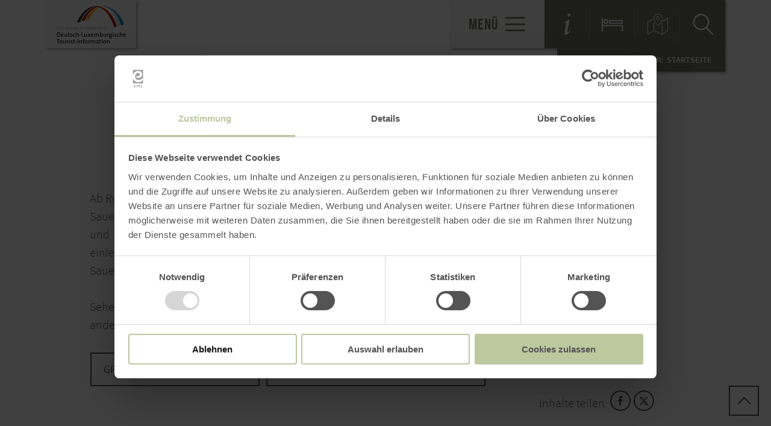

--- FILE ---
content_type: text/html; charset=UTF-8
request_url: https://www.lux-trier.info/a-panoramaroute
body_size: 29148
content:
<!DOCTYPE html><html class="no-js hull--default page--centered" lang="de"><head><!-- Google Consent Mode --><script data-cookieconsent="ignore">
window.dataLayer = window.dataLayer || [];
function gtag() {
dataLayer.push(arguments);
}
gtag("consent", "default", {
ad_personalization: "denied",
ad_storage: "denied",
ad_user_data: "denied",
analytics_storage: "denied",
functionality_storage: "denied",
personalization_storage: "denied",
security_storage: "granted",
wait_for_update: 500,
});
gtag("set", "ads_data_redaction", true);
gtag("set", "url_passthrough", true);
</script><!-- Google Consent Mode --><script id="Cookiebot" src="https://consent.cookiebot.com/uc.js" data-cbid="b1882b56-56d5-40fe-b5a3-6f1a5090ee0f" data-blockingmode="auto" type="text/javascript"></script><!-- Global site tag (gtag.js) - Google Analytics --><script src="https://www.googletagmanager.com/gtag/js?id=G-KHSHR78MCQ"></script><script type="application/javascript">
window.dataLayer = window.dataLayer || [];
function gtag(){dataLayer.push(arguments);}
gtag('js', new Date());gtag('config', '346003699');
gtag('config', 'G-KHSHR78MCQ');
gtag('config', '4349250163');
</script><meta charset="utf-8"><meta name="viewport" content="width=device-width, initial-scale=1, maximum-scale=1, user-scalable=1"><title>Panorama Route</title><meta name="robots" content="index, follow, noodp"><meta name="description" content="Ab Rosport durchkreuzen Sie die &ouml;stlichste Ecke des Gro&szlig;herzogtums. Zuerst radeln Sie gem&uuml;tlich durch das gr&uuml;ne Sauertal, dann geht es hoch &uuml;ber ein Plateau mit vielen Obstwiesen. Sie genie&szlig;en eine tolle Sicht auf das Sauertal und den Echternacher See"><meta name="keywords" content="rosport panorama route girst girsterklaus bour echternach see"><meta name="publisher" content="Deutsch-Luxemburgische Tourist-Information "><meta name="google-site-verification" content="XbfNpAGLUAXhnlNxBne94yxoNyHqY2lkkFj8ZAlKVTw"><meta name="date" content="2026-01-14T15:38:08+01:00"><meta name="geo.placename" content="Rosport"><meta name="geo.position" content="49.801;6.5072"><meta name="ICBM" content="49.801, 6.5072"><meta property="og:title" content="Panorama Route"><meta property="og:description" content="Ab Rosport durchkreuzen Sie die &ouml;stlichste Ecke des Gro&szlig;herzogtums. Zuerst radeln Sie gem&uuml;tlich durch das gr&uuml;ne Sauertal, dann geht es hoch &uuml;ber ein Plateau mit vielen Obstwiesen. Sie genie&szlig;en eine tolle Sicht auf das Sauertal und den Echternacher See"><meta property="og:site_name" content="www.lux-trier.info"><meta property="og:url" content="https://www.lux-trier.info/a-panoramaroute"><meta property="og:image" content="https://imxplatform-cust-et.fsn1.your-objectstorage.com/media/rosportatnicole-zimmer-17.jpg"><meta property="og:type" content="article"><link rel="canonical" href="https://www.lux-trier.info/a-panoramaroute"><link rel="alternate" href="https://www.lux-trier.info/a-panoramaroute" hreflang="de"><link rel="alternate" href="https://www.lux-trier.info/en/a-panorama-trail" hreflang="en"><link rel="alternate" href="https://www.lux-trier.info/nl/a-panorama-route" hreflang="nl"><link rel="alternate" href="https://www.lux-trier.info/fr/a-route-panoramique" hreflang="fr"><link rel="apple-touch-icon" sizes="57x57" href="https://www.lux-trier.info/portal/dist/images/branding/lux-trier/favicon/apple-touch-icon-57x57.png?v=2"><link rel="apple-touch-icon" sizes="60x60" href="https://www.lux-trier.info/portal/dist/images/branding/lux-trier/favicon/apple-touch-icon-60x60.png?v=2"><link rel="apple-touch-icon" sizes="72x72" href="https://www.lux-trier.info/portal/dist/images/branding/lux-trier/favicon/apple-touch-icon-72x72.png?v=2"><link rel="apple-touch-icon" sizes="76x76" href="https://www.lux-trier.info/portal/dist/images/branding/lux-trier/favicon/apple-touch-icon-76x76.png?v=2"><link rel="apple-touch-icon" sizes="114x114" href="https://www.lux-trier.info/portal/dist/images/branding/lux-trier/favicon/apple-touch-icon-114x114.png?v=2"><link rel="apple-touch-icon" sizes="120x120" href="https://www.lux-trier.info/portal/dist/images/branding/lux-trier/favicon/apple-touch-icon-120x120.png?v=2"><link rel="apple-touch-icon" sizes="144x144" href="https://www.lux-trier.info/portal/dist/images/branding/lux-trier/favicon/apple-touch-icon-144x144.png?v=2"><link rel="apple-touch-icon" sizes="152x152" href="https://www.lux-trier.info/portal/dist/images/branding/lux-trier/favicon/apple-touch-icon-152x152.png?v=2"><link rel="apple-touch-icon" sizes="180x180" href="https://www.lux-trier.info/portal/dist/images/branding/lux-trier/favicon/apple-touch-icon-180x180.png?v=2"><link rel="icon" type="image/png" href="https://www.lux-trier.info/portal/dist/images/branding/lux-trier/favicon/favicon-32x32.png?v=2"%]" sizes="32x32"><link rel="icon" type="image/png" href="https://www.lux-trier.info/portal/dist/images/branding/lux-trier/favicon/favicon-194x194.png?v=2" sizes="194x194"><link rel="icon" type="image/png" href="https://www.lux-trier.info/portal/dist/images/branding/lux-trier/favicon/favicon-96x96.png?v=2" sizes="96x96"><link rel="icon" type="image/png" href="https://www.lux-trier.info/portal/dist/images/branding/lux-trier/favicon/android-chrome-192x192.png?v=2" sizes="192x192"><link rel="icon" type="image/png" href="https://www.lux-trier.info/portal/dist/images/branding/lux-trier/favicon/favicon-16x16.png?v=2" sizes="16x16"><link rel="manifest" href="https://www.lux-trier.info/portal/dist/images/branding/lux-trier/favicon/manifest.json?v=2"><link rel="mask-icon" href="https://www.lux-trier.info/portal/dist/images/branding/lux-trier/favicon/safari-pinned-tab.svg?v=2" color=""><meta name="msapplication-TileColor" content=""><meta name="msapplication-TileImage" content="https://www.lux-trier.info/portal/dist/images/branding/lux-trier/favicon/mstile-144x144.png?v=2"><meta name="theme-color" content=""><link rel="stylesheet" href="https://www.lux-trier.info/portal/dist/styles/_base.1f7885f0.css"><link rel="stylesheet" href="https://www.lux-trier.info/portal/dist/styles/_grid.7ccba324.css"><link rel="stylesheet" href="https://www.lux-trier.info/portal/dist/styles/_vendor.0d6e46bc.css"><link rel="stylesheet" href="https://www.lux-trier.info/portal/dist/styles/imageGallery.2d09b4e2.css"><link rel="stylesheet" href="https://www.lux-trier.info/portal/dist/styles/partnerColors/colorlux-trier.831df3e4.css"><link rel="preload" crossOrigin href="https://www.lux-trier.info/portal/dist/fonts/bebasNeue/bold/bebasneue_bold-webfont.44d8cf92.woff2" as="font"><link rel="preload" crossOrigin href="https://www.lux-trier.info/portal/dist/fonts/sourceSansPro/semibold/sourcesanspro-semibold-webfont.02af98a8.woff2" as="font"><link rel="preload" crossOrigin href="https://www.lux-trier.info/portal/dist/fonts/sourceSansPro/black/sourcesanspro-black-webfont.ed32a9f9.woff2" as="font"><link rel="preload" crossOrigin href="https://www.lux-trier.info/portal/dist/fonts/sourceSansPro/regular/sourcesanspro-regular-webfont.cb9ea62e.woff2" as="font"><link rel="preload" crossOrigin href="https://www.lux-trier.info/portal/dist/fonts/sourceSansPro/light/sourcesanspro-light-webfont.db121639.woff2" as="font"><link rel="preload" crossOrigin href="https://www.lux-trier.info/portal/dist/fonts/bebasNeue/regular/bebasneue_regular-webfont.cca2114d.woff2" as="font"><link rel="stylesheet" href="https://www.lux-trier.info/portal/dist/styles/pageHeader.d396cece.css"><link rel="stylesheet" href="https://www.lux-trier.info/portal/dist/styles/breadcrumb.0a3f9e48.css"><link rel="stylesheet" href="https://www.lux-trier.info/portal/dist/styles/contentArticle.ddcfc665.css"><link rel="stylesheet" href="https://www.lux-trier.info/portal/dist/styles/tourList.f1747de2.css"><link rel="stylesheet" href="https://www.lux-trier.info/portal/dist/styles/isOpen.bd5e172e.css"><link rel="stylesheet" href="https://www.lux-trier.info/portal/dist/styles/cookieReminder.5e3cf73d.css"><link rel="stylesheet" href="https://www.lux-trier.info/portal/dist/styles/tourArea.3933e284.css"><link rel="stylesheet" href="https://www.lux-trier.info/portal/dist/styles/contentForm.a6a066e9.css"><link rel="stylesheet" href="https://www.lux-trier.info/portal/dist/styles/teaserGroup.e6345fad.css"><link rel="stylesheet" href="https://www.lux-trier.info/portal/dist/styles/jumpToTop.3a7be0ba.css"></head><body><header id="pageHeader" class="sticky" data-enhance="false"><div id="pageHeader__contentWrapper" class="g-wrapper"><a href="https://www.lux-trier.info/" id="pageHeader__logo" class="lux-trier" title="Zurück zur Startseite"><img src="https://www.lux-trier.info/portal/dist/images/branding/lux-trier/logo.9999f0bc.svg" width="179" height="96" class="desktopLogo" alt="Logo"><img src="https://www.lux-trier.info/portal/dist/images/branding/lux-trier/print/logo.34ebd191.png" class="printLogo" alt="Logo"></a><input id="pageHeader__navigation__menuSwitch" type="checkbox"><div id="pageHeader__navigation"><nav id="pageHeader__navigationWrapper"><button id="pageHeader__navigation__offCanvasOpener" class="pageHeader__navigation__menuSwitch"><span>Menü</span><span class="icon-menu"></span></button><button id="pageHeader__navigation__offCanvasCloser" class="pageHeader__navigation__menuSwitch"><span class="icon-closer"></span></button><ul id="pageHeader__navigation__firstLevel"><li><a href="https://www.lux-trier.info/wandern"><span>Wandern</span></a><button for="mainNav__1" class="buttonSwitch"></button><ul class="pageHeader__navigation__secondLevel"><li><a href="https://www.lux-trier.info/wandern/wanderwege-in-trier-land"><span>Wandern in Trier-Land</span></a></li><li><a href="https://www.lux-trier.info/wandern/wandern-in-luxemburg"><span>Wandern in der luxemburgischen Grenzregion</span></a></li><li><a href="https://www.lux-trier.info/wandern/weinwander-rucksack"><span>Weinwander-Rucksack</span></a></li><li><a href="https://www.lux-trier.info/wandern/premiumwandern"><span>Premiumwandern</span></a></li><li><a href="https://www.lux-trier.info/wandern/nordic-walking"><span>Nordic Walking in der Ferienregion Trier-Land</span></a></li><li><a href="https://www.lux-trier.info/wandern/wandern-im-muellerthal"><span>Wandern im Müllerthal</span></a></li><li><a href="https://www.lux-trier.info/wandern/wandern-touren-app"><span>Wandern Touren App</span></a></li><li><a href="https://www.lux-trier.info/wandern/ranger-touren"><span>Ranger Touren</span></a></li><li><a href="https://www.lux-trier.info/wandern/gefuehrte-weinwanderung"><span>Geführte Weinwanderung</span></a></li><li><a href="https://www.lux-trier.info/wandern/wander-reisen-1"><span>Wander-Reisen</span></a></li></ul></li><li><a href="https://www.lux-trier.info/radfahren"><span>Radfahren</span></a><button for="mainNav__2" class="buttonSwitch"></button><ul class="pageHeader__navigation__secondLevel"><li><a href="https://www.lux-trier.info/radfahren/rent-a-bike"><span>Rent a bike</span></a></li><li><a href="https://www.lux-trier.info/a-sauer-radweg-1"><span>Sauer-Radweg</span></a></li><li><a href="https://www.lux-trier.info/a-kyll-radweg"><span>Kyll-Radweg</span></a></li><li><a href="https://www.lux-trier.info/radfahren/mosel-radweg-1"><span>Mosel-Radweg</span></a></li><li><a href="https://www.lux-trier.info/a-velo-pomarium"><span>Velo Pomarium</span></a></li><li><a href="https://www.lux-trier.info/a-panoramaroute"><span>Panorama Route</span></a></li><li><a href="https://www.lux-trier.info/a-velo-romanum"><span>Velo Romanum</span></a></li><li><a href="https://www.lux-trier.info/a-felsenroute"><span>Felsenroute</span></a></li><li><a href="https://www.lux-trier.info/radfahren/mountain-bike"><span>Mountain Bike</span></a></li><li><a href="https://lux-trier.info/a-5-taeler-tour" target="_blank"><span>5 Täler Tour</span></a></li><li><a href="https://www.lux-trier.info/a-radweg-der-drei-fluesse-pc3"><span>Radweg der drei Flüsse PC3</span></a></li><li><a href="https://www.lux-trier.info/a-tudor-tour"><span>Tudor Tour</span></a></li><li><a href="https://www.lux-trier.info/a-tour-luxembourg"><span>Tour Luxembourg</span></a></li><li><a href="https://www.lux-trier.info/a-fahrradwaschstation"><span>Fahrradwaschstation</span></a></li><li><a href="https://www.lux-trier.info/radfahren/rad-touren-app"><span>Rad Touren App</span></a></li><li><a href="https://www.lux-trier.info/radfahren/rad-reparaturstationen-2"><span>Rad-Reparaturstationen </span></a></li></ul></li><li><a href="https://www.lux-trier.info/natur"><span>Natur</span></a></li><li><a href="https://www.lux-trier.info/entdecken"><span>entdecken</span></a><button for="mainNav__4" class="buttonSwitch"></button><ul class="pageHeader__navigation__secondLevel"><li><a href="https://www.lux-trier.info/entdecken/familien"><span>Familien</span></a></li><li><a href="https://www.lux-trier.info/entdecken/sehenswertes-in-den-ortsgemeinden"><span>Sehenswertes in den Ortsgemeinden</span></a></li><li><a href="https://www.lux-trier.info/entdecken/strasse-der-roemer"><span>Straße der Römer</span></a></li><li><a href="https://www.lux-trier.info/entdecken/tipps-fuer-regentage"><span>Tipps für Regentage</span></a></li><li><a href="https://www.lux-trier.info/entdecken/staedtevielfalt"><span>Städtevielfalt</span></a></li><li><a href="https://www.lux-trier.info/entdecken/schifffahrt-1"><span>Unterwegs auf dem Wasser</span></a></li><li><a href="https://www.lux-trier.info/entdecken/schloesser-1"><span>Schlösser&Burgen</span></a></li></ul></li><li><a href="https://www.lux-trier.info/barrierefreie-angebote"><span>Barrierefreie Angebote</span></a></li><li><a href="https://www.lux-trier.info/webcam-1-1"><span>Webcam</span></a></li><li><a href="https://www.lux-trier.info/lowpointrun-1"><span>LowPointRun</span></a></li></ul><ul id="pageHeader__navigation__functions"><li><a href="https://www.lux-trier.info/service-info" title="Service"><span class="icon-info"></span></a></li><li><a href="https://www.lux-trier.info/unterkunftsuche" title="Unterkunftsuche"><span class="icon-bett"></span></a></li><li><a href="https://www.lux-trier.info/karte" title="Karte"><span class="icon-map"></span></a></li><li><input type="checkbox" id="mainSearchOpener"><button for="mainSearchOpener" title="Volltextsuche"><span class="icon-magnifier openSearch"></span></button><div id="mainSearch"><form method="get" action="https://www.lux-trier.info/volltextsuche"><input type="hidden" name="form" value="fulltext"><label for="mainSearch__input" class="name-query label-ichsuchenach ">Ich suche nach:</label><input type="text" name="query" id="mainSearch__input" class="name-query " value="" placeholder="Natur, Wanderwege, Unterkünfte"><button type="submit"><span class="icon-magnifier"></span></button></form></div></li></ul></nav></div><div id="breadcrumb"><span>Sie befinden sich hier:</span><ul itemscope itemtype="http://schema.org/BreadcrumbList"><li itemprop="itemListElement" itemscope itemtype="http://schema.org/ListItem"><a href="https://www.lux-trier.info/" itemprop="item"><span itemprop="name">Startseite</span></a><meta itemprop="position" content="1"></li></ul></div></div></header><main><section class="contentArticle" data-module="text"><div class="h-grid v-grid"><article class="contentArticle__textArea h-offset-1 h-element-10 h-offset-md-1 h-element-md-10 h-offset-sm-0 h-element-sm-12"><h1 data-ident="address_8675" data-easylanguage="title">Panorama Route</h1><p class="subtitle">Rosport</p><div class="textArea textArea--shortable" data-easylanguage="text"><p style="text-align:justify">Ab Rosport durchkreuzen Sie die &ouml;stlichste Ecke des Gro&szlig;herzogtums. Zuerst radeln Sie gem&uuml;tlich durch das gr&uuml;ne Sauertal, dann geht es hoch &uuml;ber ein Plateau mit vielen Obstwiesen. Sie genie&szlig;en eine tolle Sicht auf das Sauertal und den Echternacher See. Nach diesem anspruchsvolleren Teil der Strecke k&ouml;nnen Sie am See eine Pause einlegen und im Sommer dort baden. Ab dem Abteist&auml;dtchen Echternach f&uuml;hrt die Route, abermals entlang der Sauer, zum Ausgangspunkt zur&uuml;ck.</p><p style="text-align:justify">Sehensw&uuml;rdigkeiten: Tudor Museum in Rosport, Einsiedlerkapelle &bdquo;Girsterklaus&ldquo;, &bdquo;Kulturhaff Millermoler&ldquo; (Tee und andere regionale Erzeugnisse) in Hinkel, Echternach (See, Gastronomie, Kultur).</p></div><a href="javascript:void(0)" class="textAreaButton__showmore">mehr lesen <i class="icon-arrowBottom"></i></a><a class="ghost-button ghost-button--grey" href="https://www.lux-trier.info/action/download?id=address_8675&downloadId=320020" target="_blank">gpx: panoramaroute<span class="icon-downloads"></span></a><a class="ghost-button ghost-button--grey" href="https://www.lux-trier.info/action/download?id=address_8675&downloadId=2970695" target="_blank">pdf: Grenzenlos Radeln Karte<span class="icon-downloads"></span></a><div class="contentArticle__textArea__sm"><p>Inhalte teilen:</p><a href="https://www.facebook.com/sharer.php?u=https%3A%2F%2Fwww.lux-trier.info%2Fa-panoramaroute&amp;t=Panorama+Route" target="_blank" title="Bei Facebook teilen"><span class="icon-facebook"></span></a><a href="https://twitter.com/intent/tweet?text=Panorama+Route&amp;url=https%3A%2F%2Fwww.lux-trier.info%2Fa-panoramaroute" target="_blank" title="Bei X (Twitter) teilen"><span class="icon-twitter"></span></a></div></article></div></section><section class="tourList" data-ident="address_8675" data-points="49.807204,6.50512484 49.8059775,6.50643603 49.8057409,6.50739292 49.8030938,6.50869403 49.8021031,6.50928437 49.8016078,6.5095448 49.8012125,6.50945867 49.8006921,6.50910774 49.8003339,6.50860517 49.7997756,6.50892072 49.7985712,6.50877334 49.7968368,6.50851114 49.7957135,6.50832269 49.7949588,6.50815072 49.7944648,6.5079667 49.7939707,6.50783824 49.7936118,6.50758573 49.7929927,6.50716474 49.7922489,6.50632626 49.7918652,6.50535142 49.7915339,6.50487693 49.7910052,6.50427609 49.7905557,6.50425908 49.7898367,6.50418465 49.7884951,6.5048697 49.7873678,6.50602834 49.786475,6.50696638 49.7861405,6.50758893 49.7857337,6.50833593 49.7852991,6.50937433 49.7847295,6.51045341 49.7839637,6.51100343 49.7835265,6.50984784 49.7835104,6.50923676 49.7833593,6.50865251 49.7823974,6.50859021 49.7798613,6.5088362 49.7792322,6.50876235 49.7768071,6.50792618 49.7743646,6.50692337 49.7736203,6.5062518 49.7733973,6.50565329 49.7734187,6.50447341 49.7732834,6.50152936 49.7732811,6.49919707 49.7737253,6.49793678 49.7741317,6.49727317 49.7744477,6.49683106 49.7748006,6.49601436 49.7752603,6.49561485 49.7757381,6.49514605 49.7761628,6.49438533 49.7765783,6.49372172 49.7768854,6.49321009 49.7773177,6.49294919 49.7777404,6.49289649 49.7788343,6.4939729 49.7794168,6.49464327 49.7800346,6.49552216 49.7806613,6.49647055 49.78102,6.49680622 49.7815402,6.49724018 49.7819168,6.49760375 49.7829103,6.49915178 49.7832808,6.49851558 49.783865,6.49858899 49.7846101,6.49896899 49.7846403,6.49785833 49.7847593,6.49709541 49.7843122,6.49625923 49.7842329,6.4956755 49.7847806,6.49592915 49.7851849,6.49602908 49.7856616,6.49596288 49.7862725,6.49611976 49.7866946,6.49630314 49.7869479,6.4957494 49.7873351,6.49552983 49.7878571,6.49535283 49.7883705,6.49500913 49.7888939,6.49433219 49.7893363,6.49366859 49.7896342,6.49325397 49.7902304,6.49224419 49.7906191,6.49151075 49.7910168,6.4907357 49.7912974,6.49005707 49.7915869,6.48940626 49.7919851,6.4884923 49.7923826,6.48778664 49.7926994,6.48702488 49.7929622,6.48629054 49.7932335,6.48570901 49.7928936,6.48508181 49.7924909,6.48438478 49.7920615,6.48359036 49.7915158,6.48257299 49.7908981,6.48159685 49.7903516,6.48088505 49.7898586,6.48032638 49.7894112,6.47953192 49.7891607,6.47907204 49.7885859,6.47887393 49.7880294,6.47852319 49.7876176,6.47785399 49.78717,6.47712903 49.786757,6.47691809 49.7862805,6.47691506 49.7857243,6.47643938 49.7855009,6.47593806 49.7853047,6.4753536 49.7848927,6.4747539 49.7844717,6.47414026 49.7842399,6.47341673 49.7838011,6.47274746 49.7830999,6.47274305 49.7826679,6.47289307 49.7821282,6.47298687 49.7815429,6.47333031 49.7808244,6.47303421 49.7803483,6.47287848 49.7799079,6.47282017 49.7793686,6.47278901 49.7789823,6.47264774 49.7782464,6.47214329 49.7779056,6.47183571 49.7773734,6.47249879 49.7769757,6.47327378 49.7760009,6.47472539 49.7756126,6.47534768 49.7750386,6.47484425 49.7745725,6.47431375 49.7741066,6.47368608 49.7737843,6.4731565 49.7733014,6.47218168 49.7727349,6.47220589 49.7719237,6.47299209 49.7715178,6.47348929 49.7710128,6.47404138 49.7704905,6.47435737 49.769797,6.47483884 49.7694024,6.47446154 49.7688531,6.47477734 49.7685643,6.47517807 49.7681582,6.47574463 49.7678158,6.47604784 49.767248,6.47654394 49.76669,6.47676248 49.7661239,6.47666171 49.7656199,6.47686671 49.7651074,6.47686345 49.7647471,6.47711099 49.7644665,6.47783097 49.7640332,6.4784528 49.7637532,6.47892292 49.7635179,6.47950437 49.7634081,6.48021153 49.762929,6.4811939 49.7623968,6.48182892 49.761919,6.4823116 49.7614865,6.48265578 49.7609366,6.4831935 49.7603865,6.48377284 49.759845,6.48454652 49.7594753,6.48494659 49.7589525,6.48542892 49.7588605,6.48617776 49.7591017,6.48673448 49.7597096,6.48798756 49.7603469,6.4915864 49.7600367,6.49322203 49.7593131,6.4947577 49.7589335,6.49546295 49.7586354,6.49594668 49.7588669,6.4967532 49.7594499,6.4972429 49.7599524,6.49756552 49.7603287,6.49802608 49.761054,6.49908583 49.7614659,6.49967157 49.7618058,6.50028458 49.7617134,6.50114446 49.7621064,6.50202157 49.7626165,6.50284397 49.7629391,6.50320707 49.7632343,6.50373654 49.7629527,6.50472004 49.7627891,6.50534349 49.762661,6.5060921 49.7625064,6.5067156 49.7622618,6.50733846 49.7619355,6.50822446 49.7615315,6.5080412 49.7611458,6.50771927 49.7607329,6.50748044 49.7603379,6.50726949 49.7599523,6.50694758 49.7596271,6.5074727 49.7596691,6.50845838 49.7596218,6.50927689 49.7593851,6.51027449 49.7592034,6.51089774 49.7590846,6.51153532 49.7590732,6.51234019 49.7583876,6.51311251 49.7580033,6.51236035 49.7576637,6.51165016 49.7572268,6.5104258 49.7568361,6.50877157 49.756436,6.50724221 49.756187,6.50632454 49.7559017,6.50550377 49.756164,6.50493661 49.755825,6.50404608 49.7554138,6.50322447 49.7548597,6.50206882 49.7544926,6.50155283 49.7538835,6.50075765 49.7532373,6.50037855 49.7527705,6.50012557 49.7522766,6.49990016 49.7514498,6.49979737 49.7499842,6.49982898 49.749076,6.49985052 49.7485184,6.49990221 49.7479874,6.50009284 49.7476269,6.50042338 49.7473199,6.50086528 49.7466257,6.50151264 49.7460763,6.50185574 49.7454467,6.50193466 49.7448628,6.50177802 49.7449908,6.5010158 49.7454494,6.5009912 49.7454705,6.49990912 49.745013,6.49955913 49.7444826,6.49954163 49.7435312,6.49898017 49.7432537,6.49856205 49.7436592,6.49823184 49.744136,6.49813796 49.7445406,6.49811296 49.7450173,6.49806071 49.7451907,6.49717391 49.7453455,6.49648123 49.745509,6.49588573 49.7455384,6.4950257 49.7451981,6.49455167 49.744724,6.49370214 49.7444737,6.49318711 49.744233,6.49246403 49.7440377,6.4915609 49.7439859,6.49079747 49.7439522,6.48999254 49.7439632,6.48924341 49.7441087,6.48867553 49.7444702,6.48799807 49.7451278,6.48754455 49.7455436,6.48674255 49.7458517,6.48584272 49.7462485,6.48542907 49.7466631,6.48504328 49.7471414,6.4843804 49.747566,6.48366166 49.7480989,6.48274935 49.7485318,6.48225263 49.7489101,6.4820192 49.7489476,6.48142279 49.7488059,6.48064484 49.7483389,6.48044757 49.7479896,6.47997356 49.7474066,6.47944256 49.747022,6.47867696 49.7467277,6.47778707 49.7464155,6.47688321 49.7460674,6.47593751 49.7456303,6.47463051 49.7459017,6.47399399 49.7466697,6.47254196 49.7470039,6.4719613 49.7473382,6.47136676 49.7477087,6.47061981 49.7480519,6.47002531 49.7483229,6.46954136 49.7488646,6.46869831 49.7494771,6.46824421 49.7504573,6.46818089 49.7511054,6.46787962 49.7515834,6.46732752 49.7517467,6.46674572 49.7519011,6.46612223 49.7520826,6.46547115 49.7525266,6.46415559 49.7518707,6.46397119 49.7513868,6.4633438 49.7512896,6.46269102 49.7514991,6.46162382 49.7515726,6.46099982 49.7517186,6.46014037 49.7523589,6.45939489 49.7528453,6.45903701 49.7531617,6.45833119 49.7531278,6.45749838 49.7532126,6.45597243 49.753215,6.45498719 49.7531992,6.45412673 49.7532551,6.4533222 49.7533208,6.45221244 49.7533617,6.45020053 49.7533913,6.44910442 49.7534746,6.4481474 49.7536292,6.44739894 49.7538384,6.44638712 49.7539747,6.44580506 49.7541019,6.44523683 49.7541753,6.44462666 49.7542221,6.4438498 49.754278,6.44305912 49.7542621,6.44218477 49.7540039,6.4411009 49.7537632,6.44023917 49.7535684,6.43894752 49.7531399,6.43766846 49.7527199,6.43652823 49.7521568,6.43513746 49.7515395,6.43380193 49.7512627,6.43296783 49.7510842,6.43238406 49.7504294,6.43170056 49.7497659,6.43089215 49.7492728,6.43027895 49.7489682,6.42980553 49.7486736,6.4289159 49.7491321,6.42891837 49.7497522,6.42901884 49.750372,6.42925807 49.7509378,6.42953864 49.7516568,6.4296674 49.7520703,6.42971126 49.7527179,6.42958987 49.7537872,6.42983155 49.7553168,6.42932634 49.7560361,6.42933022 49.7567548,6.42957001 49.7572936,6.42985048 49.7579309,6.43029802 49.7585053,6.43075912 49.7591243,6.43137313 49.7596446,6.43184783 49.7601289,6.43237786 49.7605417,6.43274096 49.7611809,6.43236972 49.7617551,6.4328725 49.7622217,6.43329143 49.762635,6.43340473 49.7631739,6.43365752 49.7636143,6.43370157 49.7640015,6.43343997 49.7644427,6.43316479 49.7649373,6.43313973 49.7660577,6.43463108 49.7666668,6.43561996 49.7669443,6.4361212 49.7673124,6.43635921 49.7677715,6.43612577 49.768313,6.43519873 49.7687004,6.43488159 49.7691041,6.43525861 49.769507,6.43598267 49.7697667,6.4364422 49.7700891,6.43695761 49.7706642,6.43708574 49.7711767,6.43710246 49.7717341,6.43711944 49.7722751,6.43644221 49.772573,6.43590245 49.7736178,6.4351308 49.7744639,6.43469121 49.775013,6.4343888 49.7755439,6.43421124 49.7759483,6.43428288 49.7765676,6.4347722 49.7769621,6.43520477 49.7773027,6.43569257 49.7777948,6.43669493 49.7780995,6.43712702 49.778539,6.43760152 49.7792485,6.43792481 49.7801377,6.43829076 49.7805239,6.43845953 49.7810453,6.4385041 49.7815126,6.43859002 49.7819531,6.43859248 49.7824299,6.43849794 49.7830059,6.43822345 49.7836086,6.43807407 49.7842015,6.43829955 49.7850009,6.4386095 49.7853323,6.43916679 49.7855556,6.4398068 49.7862481,6.43971348 49.7867448,6.43874422 49.7869708,6.4382178 49.7876008,6.43794358 49.7879879,6.43773743 49.7883754,6.43733687 49.7888707,6.43699245 49.7893577,6.43638412 49.7896735,6.43588593 49.7898741,6.43466495 49.7899205,6.43404028 49.7900572,6.43323556 49.7902207,6.43250042 49.7903031,6.43187594 49.7907003,6.43114206 49.7909448,6.43040734 49.7912432,6.42963125 49.7911909,6.42892269 49.7908687,6.42826824 49.7911127,6.42768627 49.7914109,6.42702126 49.7916103,6.42632793 49.7912337,6.42586763 49.7908391,6.42540724 49.7911017,6.42457537 49.7911215,6.42376999 49.7911412,6.42299239 49.7908996,6.42247727 49.7907482,6.42182376 49.791145,6.42127033 49.7912636,6.42046547 49.7912925,6.4195768 49.7916064,6.41993952 49.7920264,6.42112218 49.7925199,6.42155529 49.7930042,6.42211335 49.793517,6.42196327 49.79394,6.42175716 49.7943634,6.42138439 49.794706,6.42095563 49.7950863,6.41969374 49.7955825,6.41891853 49.7963306,6.41806128 49.7967721,6.417633 49.7971595,6.41727387 49.7975643,6.41715095 49.797914,6.41758333 49.7986068,6.41733688 49.7995695,6.41700848 49.8002898,6.41656769 49.8014062,6.41580944 49.8019917,6.41529848 49.8025058,6.41456489 49.8027047,6.41403804 49.8031831,6.41315144 49.8033372,6.4125549 49.8036619,6.41205646 49.8042122,6.41117018 49.804403,6.41022652 49.8041526,6.40957237 49.8038394,6.40887624 49.8043524,6.40861486 49.8048719,6.40956207 49.8052931,6.41021709 49.8057682,6.41090016 49.8061449,6.41131881 49.8067012,6.41184951 49.8075715,6.41267355 49.8079938,6.4128285 49.8088376,6.41343016 49.8082508,6.41458027 49.8077451,6.41561962 49.8071584,6.41668632 49.8066889,6.4175869 49.8074334,6.41841039 49.8080971,6.41916402 49.8083839,6.41956839 49.8090465,6.4207944 49.8094852,6.42164416 49.8097537,6.42220129 49.8102119,6.42237041 49.8102282,6.42313462 49.8105675,6.42416451 49.8107449,6.42527691 49.8112813,6.42664132 49.8117046,6.42629625 49.8113694,6.42744762 49.8109269,6.42827884 49.8106558,6.42891648 49.8104566,6.42955449 49.8102388,6.43044247 49.8102908,6.43127635 49.8106659,6.43238985 49.8109254,6.43291921 49.8113197,6.43347711 49.8118753,6.43428599 49.8122782,6.43499678 49.8126363,6.43567956 49.8130123,6.43636244 49.8132444,6.43708621 49.8134854,6.43782394 49.8137246,6.43935363 49.8131175,6.44135096 49.8127835,6.44189093 49.8119999,6.44249782 49.8116305,6.44281528 49.8113045,6.44382765 49.8114457,6.44489825 49.8114791,6.44598214 49.8110293,6.44610459 49.8109105,6.44688194 49.8107702,6.44913184 49.8106853,6.45077076 49.8106029,6.45136769 49.8106192,6.45207634 49.8106609,6.45336866 49.8109724,6.45467647 49.8112661,6.45588694 49.8117581,6.45686242 49.812655,6.45772919 49.8133009,6.4583166 49.8138032,6.45876423 49.8146731,6.45963091 49.815211,6.46024551 49.8157848,6.46090203 49.8164659,6.46173984 49.8172185,6.46278655 49.8177833,6.46342917 49.8184017,6.4641972 49.8190014,6.46522915 49.8194759,6.46601023 49.8197624,6.46645666 49.8202284,6.46707096 49.8205419,6.46751757 49.8210873,6.46868823 49.8212642,6.46978714 49.821063,6.47110603 49.8207651,6.47154884 49.820035,6.47228075 49.8195577,6.47256956 49.8187287,6.47327302 49.8179704,6.47442155 49.8169049,6.47615169 49.8163092,6.47703717 49.8158572,6.47793744 49.8151778,6.47986444 49.8145807,6.48123614 49.814001,6.48280244 49.8127695,6.48599002 49.8118017,6.48809549 49.8115286,6.48931632 49.8113381,6.48994026 49.8109989,6.49227209 49.8112825,6.4937328 49.8116494,6.49436048 49.8118616,6.49561234 49.8116603,6.49683361 49.8109095,6.49844014 49.8103844,6.49971473 49.8097226,6.50161354 49.8085577,6.50339767 49.8072401,6.50508341"><div class="h-grid v-grid"><div class="h-offset-1 h-element-10 h-offset-md-1 h-element-md-10 h-offset-sm-0 h-element-sm-12"><div class="tourSplitscreen__buttons"><h3>Ergebnisse filtern:</h3><label><input type="checkbox" class="tourSplitscreen__button__highlights" value="highlights"><span><i></i>Highlights</span></label><label><input type="checkbox" class="tourSplitscreen__button__gastro" value="gastro"><span><i></i>Gastronomie</span></label><label><input type="checkbox" class="tourSplitscreen__button__accommodations" value="accommodations"><span><i></i>Unterkünfte</span></label></div><div id="tourSplitscreen__list" class="tourList__list h-element-7 h-element-md-5 h-element-sm-10 h-offset-sm-1"><h2>Entlang der Strecke</h2><div class="tourList__list__page tourSplitscreen__list__page" data-pagination-pos=""
data-pagination-current=""
data-pagination-prev="" data-pagination-next=""><div class="tourSplitscreen__list__page__highlights" data-button="tourSplitscreen__button__highlights"><div class="tourList__list__page__element tourSplitscreen__list__element" data-lat="49.804081142836" data-lng="6.4989462925294"
data-ident="address_5755"><a href="javascript:void(0);" class="tourList__list__page__element__link"><h3>Schloss Tudor in Rosport<i class="icon-arrowRight"></i></h3></a><div class="tourList__list__page__element__content"><span class="isOpenContainer"><span data-ident="address_5755" class="showOpenNow" style="display: none"></span></span><figure><picture><source srcset="//www.lux-trier.info/images/mhn4vlmdlzg-/tudor-2.webp" media="(max-width: 600px)" type="image/webp"><source srcset="//www.lux-trier.info/images/f8v0bejts2k-/tudor-2.webp" media="(min-width: 1401px)" type="image/webp"><source srcset="//www.lux-trier.info/images/qhg3wovntos-/tudor-2.jpg" media="(max-width: 600px)"><source srcset="//www.lux-trier.info/images/3jlcgi5x948-/tudor-2.jpg" media="(min-width: 1401px)"><img src="//www.lux-trier.info/images/3jlcgi5x948-/tudor-2.jpg" srcset="//www.lux-trier.info/images/3jlcgi5x948-/tudor-2.jpg" alt="Tudor 2, &copy; Deutsch-Luxemburgische Tourist-Information" title="Tudor 2, &copy; Deutsch-Luxemburgische Tourist-Information" width="258" height="145" loading="lazy"></picture></figure><div class="tourList__list__page__element__content__text">
Tauchen Sie ein in die Welt von Henri Tudor, dem Erfinder des Bleiakkumulators. Im Tudor Schloss in Rosport, der ehemaligen Residenz von Henri Owen Tudor (1859-1928), erleben Sie hautnah die Entwicklung der Elektrizität und der Entwicklung von Innovationen. Interaktiv lernt der Besucher die des Stroms und Akkus kennen.
<a href="https://www.lux-trier.info/a-schloss-tudor-rosport" class="ghost-button ghost-button--grey">Details ansehen <i class="icon-arrowRight"></i></a></div></div></div><div class="tourList__list__page__element tourSplitscreen__list__element" data-lat="49.805301124026" data-lng="6.5077287380982"
data-ident="address_7113"><a href="javascript:void(0);" class="tourList__list__page__element__link"><h3>Abenteuer-Spielplatz  Rosport<i class="icon-arrowRight"></i></h3></a><div class="tourList__list__page__element__content"><span class="isOpenContainer"><span data-ident="address_7113" class="showOpenNow" style="display: none"></span></span><figure><picture><source srcset="//www.lux-trier.info/images/xy6uuopywr0-/spielplatz-2.webp" media="(max-width: 600px)" type="image/webp"><source srcset="//www.lux-trier.info/images/xheenpu3sta-/spielplatz-2.webp" media="(min-width: 1401px)" type="image/webp"><source srcset="//www.lux-trier.info/images/g0ara49u4ga-/spielplatz-2.jpg" media="(max-width: 600px)"><source srcset="//www.lux-trier.info/images/lykc!!r!dnm-/spielplatz-2.jpg" media="(min-width: 1401px)"><img src="//www.lux-trier.info/images/lykc!!r!dnm-/spielplatz-2.jpg" srcset="//www.lux-trier.info/images/lykc!!r!dnm-/spielplatz-2.jpg" alt="Spielplatz 2, &copy; Nicole Zimmer" title="Spielplatz 2, &copy; Nicole Zimmer" width="258" height="145" loading="lazy"></picture></figure><div class="tourList__list__page__element__content__text">
Dieser Spielplatz kombiniert sehr schön Spielmöglichkeiten für Babys und ältere Kinder auf einem großen Areal.
<a href="https://www.lux-trier.info/a-abenteuer-spielplatz-rosport" class="ghost-button ghost-button--grey">Details ansehen <i class="icon-arrowRight"></i></a></div></div></div><div class="tourList__list__page__element tourSplitscreen__list__element" data-lat="49.812458973272" data-lng="6.4203468395569"
data-ident="address_5383"><a href="javascript:void(0);" class="tourList__list__page__element__link"><h3>Abteistadt Echternach<i class="icon-arrowRight"></i></h3></a><div class="tourList__list__page__element__content"><span class="isOpenContainer"><span data-ident="address_5383" class="showOpenNow" style="display: none"></span></span><figure><picture><source srcset="//www.lux-trier.info/images/3luaa0uvjow-/park.webp" media="(max-width: 600px)" type="image/webp"><source srcset="//www.lux-trier.info/images/cun9vbeew0e-/park.webp" media="(min-width: 1401px)" type="image/webp"><source srcset="//www.lux-trier.info/images/st0ck6nirts-/park.jpg" media="(max-width: 600px)"><source srcset="//www.lux-trier.info/images/jdhpq_vyiwm-/park.jpg" media="(min-width: 1401px)"><img src="//www.lux-trier.info/images/jdhpq_vyiwm-/park.jpg" srcset="//www.lux-trier.info/images/jdhpq_vyiwm-/park.jpg" alt="Park, &copy; Deutsch-Luxemburgische Tourist-Information" title="Park, &copy; Deutsch-Luxemburgische Tourist-Information" width="258" height="145" loading="lazy"></picture></figure><div class="tourList__list__page__element__content__text">
Echternach liegt an der Sauer, die hier gleichzeitig die Grenze zu Deutschland bildet. Gegründet vom heiligen Willibrord im Jahre 698 ist Echternach mit seiner Abtei und der Basilika die älteste Stadt in Luxemburg.
<a href="https://www.lux-trier.info/a-abteistadt-echternach" class="ghost-button ghost-button--grey">Details ansehen <i class="icon-arrowRight"></i></a></div></div></div></div><div class="tourSplitscreen__list__page__gastro" data-button="tourSplitscreen__button__gastro"><div class="tourList__list__page__element tourSplitscreen__list__element" data-lat="49.80561" data-lng="6.50987"
data-ident="address_11027"><a href="javascript:void(0);" class="tourList__list__page__element__link"><h3>Landgasthof Ralinger Hof<i class="icon-arrowRight"></i></h3></a><div class="tourList__list__page__element__content"><span class="isOpenContainer"><span data-ident="address_11027" class="showOpenNow" style="display: none"></span></span><figure><picture><source srcset="//www.lux-trier.info/images/u4rrdldbrsq-/ralinger-hof.webp" media="(max-width: 600px)" type="image/webp"><source srcset="//www.lux-trier.info/images/nlnscsoz51o-/ralinger-hof.webp" media="(min-width: 1401px)" type="image/webp"><source srcset="//www.lux-trier.info/images/e_4bj8dlifo-/ralinger-hof.jpg" media="(max-width: 600px)"><source srcset="//www.lux-trier.info/images/mlkbi6lynho-/ralinger-hof.jpg" media="(min-width: 1401px)"><img src="//www.lux-trier.info/images/mlkbi6lynho-/ralinger-hof.jpg" srcset="//www.lux-trier.info/images/mlkbi6lynho-/ralinger-hof.jpg" alt="Ralinger Hof, &copy; Ralinger Hof" title="Ralinger Hof, &copy; Ralinger Hof" width="258" height="145" loading="lazy"></picture></figure><div class="tourList__list__page__element__content__text">
Besuchen Sie unsere neu gestalteten Hotelzimmer und erleben Sie in einer einzigartigen Naturlandschaft einen erholsamen Urlaub. Wir laden Sie ein, in unseren komfortablen Gästezimmern einen unvergesslichen Urlaub zu erleben. Ein besonderer Genuss ist die variantenreiche Speisenauswahl in unserem Restaurant, welches regionale Speisen anbietet, aber auch verschiedenen Arrangement und Spezialitäten.  Eingebettet in einer wunderschönen Naturlandschaft, direkt am Grenzfluss Sauer, genießen Sie auf unserer Sonnenterrasse eine unverwechselbare Aussicht.
<a href="https://www.lux-trier.info/a-ralinger-hof" class="ghost-button ghost-button--grey">Details ansehen <i class="icon-arrowRight"></i></a></div></div></div></div><div class="tourSplitscreen__list__page__accommodations" data-button="tourSplitscreen__button__accommodations"><div class="tourList__list__page__element tourSplitscreen__list__element" data-lat="49.80561" data-lng="6.50987"
data-ident="address_11525"><a href="javascript:void(0);" class="tourList__list__page__element__link"><h3>Landgasthof Ralinger Hof<i class="icon-arrowRight"></i></h3></a><div class="tourList__list__page__element__content"><figure><picture><source srcset="//www.lux-trier.info/images/18mf!e2nzcy-/zimmer-2.webp" media="(max-width: 600px)" type="image/webp"><source srcset="//www.lux-trier.info/images/kark5azwt5w-/zimmer-2.webp" media="(min-width: 1401px)" type="image/webp"><source srcset="//www.lux-trier.info/images/u4uiiixnvsa-/zimmer-2.jpg" media="(max-width: 600px)"><source srcset="//www.lux-trier.info/images/g3geew8rrxc-/zimmer-2.jpg" media="(min-width: 1401px)"><img src="//www.lux-trier.info/images/g3geew8rrxc-/zimmer-2.jpg" srcset="//www.lux-trier.info/images/g3geew8rrxc-/zimmer-2.jpg" alt="Zimmer 2, &copy; Ralinger Hof" title="Zimmer 2, &copy; Ralinger Hof" width="258" height="145" loading="lazy"></picture></figure><div class="tourList__list__page__element__content__text">
Genießen Sie unsere neu gestalteten Hotelzimmer und erleben Sie in einer einzigartigen Naturlandschaft einen erholsamen Urlaub.Kreative, abwechslungsreiche Küche. Sonnenterrasse mit Aussicht auf den Stausee. Wander- und Radwege direkt am Hotel.Buchung und Verfügbarkeit nur unter: https://ralinger-hof.de/
<a href="https://www.lux-trier.info/unterkunftsuche/unterkunftssuche/a-landgasthof-ralinger-hof" class="ghost-button ghost-button--grey">Details ansehen <i class="icon-arrowRight"></i></a></div></div></div><div class="tourList__list__page__element tourSplitscreen__list__element" data-lat="49.809110391266" data-lng="6.5036757470184"
data-ident="address_17603"><a href="javascript:void(0);" class="tourList__list__page__element__link"><h3>Camping du Barrage<i class="icon-arrowRight"></i></h3></a><div class="tourList__list__page__element__content"><figure><picture><source srcset="//www.lux-trier.info/images/zryhvnu1iym-/camping-3.webp" media="(max-width: 600px)" type="image/webp"><source srcset="//www.lux-trier.info/images/set7tmw18si-/camping-3.webp" media="(min-width: 1401px)" type="image/webp"><source srcset="//www.lux-trier.info/images/ylg8!f!fczm-/camping-3.jpg" media="(max-width: 600px)"><source srcset="//www.lux-trier.info/images/djja6z2pfwy-/camping-3.jpg" media="(min-width: 1401px)"><img src="//www.lux-trier.info/images/djja6z2pfwy-/camping-3.jpg" srcset="//www.lux-trier.info/images/djja6z2pfwy-/camping-3.jpg" alt="Camping 3, &copy; Fotostudio Creativ Echternach" title="Camping 3, &copy; Fotostudio Creativ Echternach" width="258" height="145" loading="lazy"></picture></figure><div class="tourList__list__page__element__content__text">
Wunderschöner Campingplatz für Familien und Sportsbegeisterte gelegen am Eingang des Naturparks Mëllerdall und am Ufer des Sauerstausees in Rosport. Durch seine zentrale Lage in der Grenzregion, eignet sich Rosport hervorragend für Ausflüge und lädt zu Radtouren ein. Rund um Rosport gibt es lokale, regionale und&nbsp; internationale Wanderwege. Durch den direkten Fahrradverleih am Campingplatz können sie hervorragend die umliegende Region (Mullerthal und Echternach, Mosel, Luxemburg, Bitburg, Trier u.a.) erkunden. Ihr seid gerne am Wasser und habt Spaß daran Eure Freizeit im Freien zu verbringen? Dann seid Ihr bei uns genau richtig! Wir bieten Kanu, Kajak, Stand Up Paddling, Wasserski mit Fahrten auf einer Gummibanane an. Wer es lieber ruhiger&nbsp; angehen möchte, kann sich eine Abkühlung in unserem Schwimmbad gönnen. Unsere Mobilheime und unsere gemütlichen kleinen Holzhütten, den Rospotts, sind ideal für Wanderer und Gäste mit Fahrrad&nbsp; auf der Durchreise. Mobile Homes:Wenn Sie über kein eigenes Campingfahrzeug oder Zelt verfügen und dennoch das Campinggefühl erleben wollen, dann sind unsere komfortabel Mobil Homes genau das Richtige.&nbsp;Das Mobile Home verfügt über zwei Schlafzimmer für insgesamt&nbsp;drei Personen (2 Erwachsene + 1 Kind), sowie einem Wohnzimmer mit integrierter Küche (Wasserkocher/Kaffeemaschine vorhanden, Kühlschrank mit Gefrierfach). Bettgezeug und -überzüge bitte selbst mitbringen.Haustiere sind leider nicht gestattet. Pods:Unsere gemütlichen Holzhäuschen bieten Platz für zwei Personen und bestehen aus einem Vorraum mit Sitzgelegenheit und einem Tisch und einem Schlafbereich mit Stauraum. Ideal für Wanderer und Gäste mit Fahrrad auf Durchreise. Nach einer anstrengenden Etappe,&nbsp; erreichen Sie in nur wenigen Metern die Sanitäranlage, das Schwimmbad oder die Rezeption. Sie müssen also kein Zelt aufbauen, keinen Strom anschliessen, usw. Vergessen Sie die klassischen “Camping – Unannehmlichkeiten” und geniessen Sie Ihren stressfreien Aufenthalt in unseren wetterfesten, gemütlichen Rospotts. Bettgezeug/überzüge oder Schlafsack bitte selber mitbringen. Kissen vorhanden. Haustiere sind in den Rospotts leider nicht gestattet. Zeltplätze:Den Gästen, die uns mit dem Fahrrad oder zu Fuß erreichen, stellen wir unsere schön gelegenen Wanderzeltplätze zur Verfügung. Nach einer kleinen Erfrischung in unserem Schwimmbad können Sie unter den&nbsp; schattenspendenden Bäumen&nbsp; ausspannen und sich erholen. Stellplätze:Alle Stellplätze haben eine Grundfläche von 100 m² und sind größtenteils von schönen Hecken umgeben.Um Ihre Ankunft so angenehm wie möglich zu gestalten, bitten wir Sie uns schon bei der Buchung Ihre Wünsche anzugeben. Buchen Sie sich einen Stellplatz direkt am Wasser! Hier genießen Sie einen idyllischen Blick auf den Grenzfluss. Ideal für Fischer und Wassersportfreunde. Helt Lodge: Ausgestatteter Bauwagen für 4 Personen mit Kühlschrank und Kochplatte. Vollausgestattet mit Bettwäsche. Im Sanitärgebäude befinden sich die Toiletten und Duschen. Es sind keine Haustiere in der Helt Lodge erlaubt.
<a href="https://www.lux-trier.info/unterkunftsuche/unterkunftssuche/a-camping-du-barrage" class="ghost-button ghost-button--grey">Details ansehen <i class="icon-arrowRight"></i></a></div></div></div><div class="tourList__list__page__element tourSplitscreen__list__element" data-lat="49.81959" data-lng="6.52765"
data-ident="address_10423"><a href="javascript:void(0);" class="tourList__list__page__element__link"><h3>Ferienwohnungen im Sauertal<i class="icon-arrowRight"></i></h3></a><div class="tourList__list__page__element__content"><figure><picture><source srcset="//www.lux-trier.info/images/v5!omafrtsa-/wohnkueche-muehlenbach.webp" media="(max-width: 600px)" type="image/webp"><source srcset="//www.lux-trier.info/images/nrzvkhhug5u-/wohnkueche-muehlenbach.webp" media="(min-width: 1401px)" type="image/webp"><source srcset="//www.lux-trier.info/images/5cxqbovbpaa-/wohnkueche-muehlenbach.jpg" media="(max-width: 600px)"><source srcset="//www.lux-trier.info/images/!hflqfr7oa0-/wohnkueche-muehlenbach.jpg" media="(min-width: 1401px)"><img src="//www.lux-trier.info/images/!hflqfr7oa0-/wohnkueche-muehlenbach.jpg" srcset="//www.lux-trier.info/images/!hflqfr7oa0-/wohnkueche-muehlenbach.jpg" alt="Wohnk&uuml;che M&uuml;hlenbach, &copy; am M&uuml;hlenbach" title="Wohnk&uuml;che M&uuml;hlenbach, &copy; am M&uuml;hlenbach" width="258" height="145" loading="lazy"></picture></figure><div class="tourList__list__page__element__content__text">
Die Wohnungen in dem ehemaligen Mühlenanwesen liegen im Naturpark Südeifel am Ortsrand von Ralingen an der Sauer, in unmittelbarer Nähe zum luxemburgischen Grenzort Rosport. Die gemütliche Ferienwohnung I "Am Mühlenbach" bietet eine Wohnfläche von ca. 104 m² und bietet Schlafmöglichkeiten für bis zu 6 Personen. Die Ferienwohnung II Auf dem Kornspeicher ist 125 m² groß und das Apartement III Jägerstube hat Platz für 2-3 Personen auf 75 m². Genießen Sie die Nähe zu Luxemburg mit vielfältigen Ausflugsmöglichkeiten - entdecken Sie Trier, Luxemburg oder Echternach oder erkunden die Region mit dem Fahrrad oder zu Fuß.
<a href="https://www.lux-trier.info/unterkunftsuche/unterkunftssuche/a-ferienhaus-am-muehlenbach" class="ghost-button ghost-button--grey">Details ansehen <i class="icon-arrowRight"></i></a></div></div></div><div class="tourList__list__page__element tourSplitscreen__list__element" data-lat="49.8335478" data-lng="6.5075984"
data-ident="address_19090"><a href="javascript:void(0);" class="tourList__list__page__element__link"><h3>Ferienwohnung Am Pfaffenderbach<i class="icon-arrowRight"></i></h3></a><div class="tourList__list__page__element__content"><figure><picture><source srcset="//www.lux-trier.info/images/xtt2uaf1gmq-/terrasse.webp" media="(max-width: 600px)" type="image/webp"><source srcset="//www.lux-trier.info/images/y20qce2d3he-/terrasse.webp" media="(min-width: 1401px)" type="image/webp"><source srcset="//www.lux-trier.info/images/wup1!uctzam-/terrasse.jpg" media="(max-width: 600px)"><source srcset="//www.lux-trier.info/images/us2zpg2_he8-/terrasse.jpg" media="(min-width: 1401px)"><img src="//www.lux-trier.info/images/us2zpg2_he8-/terrasse.jpg" srcset="//www.lux-trier.info/images/us2zpg2_he8-/terrasse.jpg" alt="Terrasse, &copy; Thies" title="Terrasse, &copy; Thies" width="258" height="145" loading="lazy"></picture></figure><div class="tourList__list__page__element__content__text">
Ihre Ferienwohnung in der S&uuml;deifel  Urlaub fern vom Alltagsstress in wundersch&ouml;ner Umgebung &ndash; im Naturpark S&uuml;deifel genie&szlig;en Sie malerische Landschaft und sehenswerte Naturdenkm&auml;ler. Die einzigartige Lage der Unterkunft im sch&ouml;nen Sauertal bietet neben vielen Naturerfahrungen auch einen idealen Ausgangspunkt f&uuml;r unvergessliche Ausfl&uuml;ge zu den nahe gelegenen Freizeit-Highlights im Naturpark S&uuml;deifel.  Im Jahr 2021 wurde die Ferienwohnung vollst&auml;ndig renoviert. Mit 3&frac12; Zimmern auf 87 m&sup2; Fl&auml;che bietet die Unterkunft Platz f&uuml;r f&uuml;nf Personen:  Gro&szlig;e Wohnk&uuml;che mit Essecke, komplett ausgestattet 2 Schlafzimmer (einmal Doppelbett, und einmal Einzelbett und Doppelhochbett) Separates Wohnzimmer Sch&ouml;nes, gut ausgestattetes Bad (Dusche/WC) Fu&szlig;bodenheizung in der ganzen Wohnung, Heizk&ouml;rper im Bad zus&auml;tzlich Terrasse mit Grill kostenloses WLAN kostenloser Parkplatz Ladestation f&uuml;r E-Autos abschlie&szlig;barer Unterstand f&uuml;r Fahrr&auml;der usw. Grillecke mit Feuerstelle Fahrzeuge, Sandkasten uvm. f&uuml;r die Kinder  Bei uns erwartet Sie ein entspannter Urlaub in traumhafter Umgebung, abseits von jedem Massentourismus und Alltagstrubel.
<a href="https://www.lux-trier.info/unterkunftsuche/unterkunftssuche/a-ferienwohnung-am-pfaffenderbach" class="ghost-button ghost-button--grey">Details ansehen <i class="icon-arrowRight"></i></a></div></div></div></div></div><div class="tourList__list__map "><a href="https://www.lux-trier.info/karte#ident=address_8675&amp;idents=address_5755,address_7113,address_5383,address_11525,address_17603,address_10423,address_19090,address_11027" class="ghost-button ghost-button--grey">Karte öffnen<span
class="icon-sizeIncrease"></span></a><div id="tourSplitscreen__map" class="h-element-4 h-element-md-6 h-element-sm-1"><div id="tourSplitscreen__map__mapContainer"><div class="cookiebotReminder cookieconsent-optout-marketing cookiebotReminderTourMap"><div class="cookiebotReminder__center"><p>Bitte akzeptieren Sie den Einsatz aller Cookies, um den Inhalt dieser Seite sehen zu können.</p><a href="javascript: Cookiebot.renew()">Alle Cookies Freigeben</a></div></div><div id="tourSplitscreen__map__mapContainer__map" classes="cookieconsent-optin-marketing" data-bounds="{&quot;northWest&quot;:{&quot;lat&quot;:49.9182,&quot;lng&quot;:6.480036},&quot;southEast&quot;:{&quot;lat&quot;:49.721586,&quot;lng&quot;:6.785236}}"  data-apikey="AIzaSyB5kOg0DYsd4FhthD8NhGTxXtrX17RQ608"></div></div></div></div></div></div><div id="tourInfoHeightProfile"><div class="h-wrapper"><div class="tourInfo__heightProfil h-element-12"><div class="tourInfo__heightProfil__container"><canvas id="tourInfo__heightProfil"></canvas></div></div></div></div></div></section><div class="simpleImageGallery" data-module="gallerySimple"><div class="simpleImageGallery__row"><figure class="simpleImageGallery__element"><picture><source srcset="//www.lux-trier.info/images/y459xyqjske-/rosport.webp" media="(max-width: 600px)" type="image/webp"><source srcset="//www.lux-trier.info/images/xvjxhdfrvd0-/rosport.webp" media="(max-width: 1000px)" type="image/webp"><source srcset="//www.lux-trier.info/images/xs5iaznjazw-/rosport.webp" media="(max-width: 1400px)" type="image/webp"><source srcset="//www.lux-trier.info/images/a8shg9cvnmw-/rosport.webp" media="(min-width: 1401px)" type="image/webp"><source srcset="//www.lux-trier.info/images/se0xoak4!6i-/rosport.jpg" media="(max-width: 600px)"><source srcset="//www.lux-trier.info/images/8kdutpyhzgy-/rosport.jpg" media="(max-width: 1000px)"><source srcset="//www.lux-trier.info/images/tjdo2pjynp0-/rosport.jpg" media="(max-width: 1400px)"><source srcset="//www.lux-trier.info/images/xisgmt07gis-/rosport.jpg" media="(min-width: 1401px)"><img src="//www.lux-trier.info/images/xisgmt07gis-/rosport.jpg" srcset="//www.lux-trier.info/images/xisgmt07gis-/rosport.jpg" alt="Rosport, &copy; Nicole Zimmer" title="Rosport, &copy; Nicole Zimmer" width="560" height="479" loading="lazy"></picture><div class="imageGallery__links"><a href="//www.lux-trier.info/images/xa!3obc1rek-/rosport.jpg" target="_blank"
data-title="Rosport, © Nicole Zimmer"
data-width="16000" data-height="9000"                  class="ghost-button mfp-image glightbox">
Bild vergrößern<span class="icon-sizeIncrease"></span></a></div></figure><figure class="simpleImageGallery__element"><picture><source srcset="//www.lux-trier.info/images/omsldvivu5e-/echternach.webp" media="(max-width: 600px)" type="image/webp"><source srcset="//www.lux-trier.info/images/lwd3flegkfw-/echternach.webp" media="(max-width: 1000px)" type="image/webp"><source srcset="//www.lux-trier.info/images/jxnzkhhtf!0-/echternach.webp" media="(max-width: 1400px)" type="image/webp"><source srcset="//www.lux-trier.info/images/qxwkgtexp3w-/echternach.webp" media="(min-width: 1401px)" type="image/webp"><source srcset="//www.lux-trier.info/images/qtxu1rh5!qa-/echternach.jpg" media="(max-width: 600px)"><source srcset="//www.lux-trier.info/images/rhado4qeyga-/echternach.jpg" media="(max-width: 1000px)"><source srcset="//www.lux-trier.info/images/ol5icmattzs-/echternach.jpg" media="(max-width: 1400px)"><source srcset="//www.lux-trier.info/images/0kommuxwa00-/echternach.jpg" media="(min-width: 1401px)"><img src="//www.lux-trier.info/images/0kommuxwa00-/echternach.jpg" srcset="//www.lux-trier.info/images/0kommuxwa00-/echternach.jpg" alt="Echternach, &copy; Nicole Zimmer" title="Echternach, &copy; Nicole Zimmer" width="560" height="479" loading="lazy"></picture><div class="imageGallery__links"><a href="//www.lux-trier.info/images/nuqkwaemkdy-/echternach.jpg" target="_blank"
data-title="Echternach, © Nicole Zimmer"
data-width="16000" data-height="9000"                  class="ghost-button mfp-image glightbox">
Bild vergrößern<span class="icon-sizeIncrease"></span></a></div></figure><figure class="simpleImageGallery__element"><picture><source srcset="//www.lux-trier.info/images/ak6oc0zbyny-/girsterklaus-13.webp" media="(max-width: 600px)" type="image/webp"><source srcset="//www.lux-trier.info/images/20ggmcj!epa-/girsterklaus-13.webp" media="(max-width: 1000px)" type="image/webp"><source srcset="//www.lux-trier.info/images/uzznzc0lsza-/girsterklaus-13.webp" media="(max-width: 1400px)" type="image/webp"><source srcset="//www.lux-trier.info/images/neo2yeougk4-/girsterklaus-13.webp" media="(min-width: 1401px)" type="image/webp"><source srcset="//www.lux-trier.info/images/jfi70x8xsja-/girsterklaus-13.jpg" media="(max-width: 600px)"><source srcset="//www.lux-trier.info/images/b3hqha5dtnq-/girsterklaus-13.jpg" media="(max-width: 1000px)"><source srcset="//www.lux-trier.info/images/5quotuaktya-/girsterklaus-13.jpg" media="(max-width: 1400px)"><source srcset="//www.lux-trier.info/images/drfgxmnh_1y-/girsterklaus-13.jpg" media="(min-width: 1401px)"><img src="//www.lux-trier.info/images/drfgxmnh_1y-/girsterklaus-13.jpg" srcset="//www.lux-trier.info/images/drfgxmnh_1y-/girsterklaus-13.jpg" alt="girsterklaus-13, &copy; Nicole Zimmer" title="girsterklaus-13, &copy; Nicole Zimmer" width="560" height="479" loading="lazy"></picture><div class="imageGallery__links"><a href="//www.lux-trier.info/images/ear1lhyai!c-/girsterklaus-13.jpg" target="_blank"
data-title="girsterklaus-13, © Nicole Zimmer"
data-width="16000" data-height="9000"                  class="ghost-button mfp-image glightbox">
Bild vergrößern<span class="icon-sizeIncrease"></span></a></div></figure></div><div class="lightboxVideoReminder"></div><a href="javascript:void(0);" class="simpleInlineSlider__arrowLeft"><span class="icon-arrowLeft"></span></a><a href="javascript:void(0);" class="simpleInlineSlider__arrowRight"><span class="icon-arrowRight"></span></a></div><section id="tourInfo" class="tourInfo v-grid" data-module="tour"><div class="h-wrapper"><div class="tourInfo__route v-grid h-element-8 h-element-md-6 h-element-sm-12"><h2>Infos zu dieser Route</h2><p><strong>Start:</strong> Rosport</p><p><strong>Ziel:</strong> Rosport</p><p><strong>Strecke:</strong> 42,8 km</p><p><strong>Dauer:</strong> 3:0 h</p><p><strong>Schwierigkeit:</strong> schwer</p><p><strong>Tourenart:</strong> Radfahren</p><p><strong>Aufstieg:</strong> 785 m</p><p><strong>Abstieg:</strong> 785 m</p></div><div class="tourInfo__characteristics h-element-4 h-element-md-6 h-element-sm-12"><h3>Merkmale:</h3><ul class="infos"><li>Rundtour</li></ul></div><div class="tourInfo__address h-element-4 h-element-md-6 h-element-sm-12"><h2>Deutsch-Luxemburgische Tourist-Information</h2><p>Moselstrasse 1<br>54308 Langsur<br>Telefon: +49 (0)6501-602 666</p><a href="mailto:info@lux-trier.info" class="ghost-button">E-Mail verfassen<span class="icon-mail"></span></a></div><div class="tourInfo__characteristics h-element-4 h-element-md-6 h-element-sm-12 tourInfo__literature"><h3>Literatur:</h3><a href="https://www.lux-trier.info/service-info/katalogbestellung/prospekte-lux-trier" class="ghost-button">
Prospektbestellung        <span class="icon-link"></span></a></div></div></section><section id="anchor-anreise" class="contentForm" data-module="arrival"><div id="contentForm--697664f824373" class="h-wrapper"><div class="contentForm__heading--fullsize withoutBG element-12"><h2>Planen Sie Ihre Anreise</h2></div><div class="contentForm__bg"><form action="https://maps.google.com" method="get" target="_blank" class="contentForm__form h-element-6 h-element-sm-12"><input type="hidden" name="hl" value="de"><input value="route d'Echternach, 6580 Rosport" id="daddr" name="daddr" type="hidden"><fieldset><h3>per Google Maps</h3><div class="contentForm__form__inputgroup"><div class="contentForm__form__inputset contentForm__form__inputset--arrival"><label class="positionBottom" for="contentForm__form__arriveWithCar--697664f824373">Anfahrt von:</label><input id="contentForm__form__arriveWithCar--697664f824373" class="arrival" type="text" name="saddr" placeholder="Straße, Ort"></div></div><button type="submit" class="ghost-button ghost-button--grey">Route planen<span class="icon-arrowRight"></span></button></fieldset></form></div></div></section><section id="teaserGroup" class="dotNavigation__dotElement" data-dottarget="true" data-module="threeTeasers"><div class="h-grid v-grid "><h1>Ähnliche Touren:</h1><article class="teaserGroup__imageTeaser h-element-4 h-element-md-6 h-element-ty-12"><a href="https://www.lux-trier.info/a-sauer-radweg"><figure><picture><source srcset="//www.lux-trier.info/images/w1w32r04abe-/sauer-radweg-dillingerbrueck.webp" media="(max-width: 600px)" type="image/webp"><source srcset="//www.lux-trier.info/images/sqre1!ed0l0-/sauer-radweg-dillingerbrueck.webp" media="(max-width: 1000px)" type="image/webp"><source srcset="//www.lux-trier.info/images/zrnxzyuqjvi-/sauer-radweg-dillingerbrueck.webp" media="(max-width: 1400px)" type="image/webp"><source srcset="//www.lux-trier.info/images/czx5ag55k7w-/sauer-radweg-dillingerbrueck.webp" media="(min-width: 1401px)" type="image/webp"><source srcset="//www.lux-trier.info/images/optinq2bh_g-/sauer-radweg-dillingerbrueck.jpg" media="(max-width: 600px)"><source srcset="//www.lux-trier.info/images/ongliooq_30-/sauer-radweg-dillingerbrueck.jpg" media="(max-width: 1000px)"><source srcset="//www.lux-trier.info/images/wp0hdxwes5q-/sauer-radweg-dillingerbrueck.jpg" media="(max-width: 1400px)"><source srcset="//www.lux-trier.info/images/na0dzeyviqk-/sauer-radweg-dillingerbrueck.jpg" media="(min-width: 1401px)"><img src="//www.lux-trier.info/images/na0dzeyviqk-/sauer-radweg-dillingerbrueck.jpg" srcset="//www.lux-trier.info/images/na0dzeyviqk-/sauer-radweg-dillingerbrueck.jpg" alt="Sauer-Radweg, Dillingerbr&uuml;ck, &copy; Eifel Tourismus GmbH, D. Ketz" title="Sauer-Radweg, Dillingerbr&uuml;ck, &copy; Eifel Tourismus GmbH, D. Ketz" width="480" height="479" loading="lazy"></picture></figure><span class="teaserGroup__imageTeaser__text"><h2>
Sauer-Radweg<br></h2><p>Wasserbilligerbrück/Wasserbillig - Ettelbrück</p></span></a></article><article class="teaserGroup__imageTeaser h-element-4 h-element-md-6 h-element-ty-12"><a href="https://www.lux-trier.info/a-wein-informationsweg-mertert-wasserbillig"><figure><picture><source srcset="//www.lux-trier.info/images/0g8d3szxzqs-/weinberge.webp" media="(max-width: 600px)" type="image/webp"><source srcset="//www.lux-trier.info/images/wldh1x!crcu-/weinberge.webp" media="(max-width: 1000px)" type="image/webp"><source srcset="//www.lux-trier.info/images/zpzc58c0yz0-/weinberge.webp" media="(max-width: 1400px)" type="image/webp"><source srcset="//www.lux-trier.info/images/qj4ekqhg7ee-/weinberge.webp" media="(min-width: 1401px)" type="image/webp"><source srcset="//www.lux-trier.info/images/!c97jgkpnzy-/weinberge.jpg" media="(max-width: 600px)"><source srcset="//www.lux-trier.info/images/vfmelyloeb4-/weinberge.jpg" media="(max-width: 1000px)"><source srcset="//www.lux-trier.info/images/rr_aqn16wpc-/weinberge.jpg" media="(max-width: 1400px)"><source srcset="//www.lux-trier.info/images/k4_8as3xyco-/weinberge.jpg" media="(min-width: 1401px)"><img src="//www.lux-trier.info/images/k4_8as3xyco-/weinberge.jpg" srcset="//www.lux-trier.info/images/k4_8as3xyco-/weinberge.jpg" alt="Weinberge, &copy; Deutsch Luxemburgisches Tourist Info" title="Weinberge, &copy; Deutsch Luxemburgisches Tourist Info" width="480" height="479" loading="lazy"></picture></figure><span class="teaserGroup__imageTeaser__text"><h2>
Wein-Informationsrundgang Mertert Wasserbillig<br></h2><p>Auf der Weinroute zwischen Mertert und Wasserbillig erfährt der Besucher viel Wissenswertes über den Moselwein.</p></span></a></article><article class="teaserGroup__imageTeaser h-element-4 h-element-md-6 h-element-ty-12"><a href="https://www.lux-trier.info/a-mountainbike-strecke-manternach"><figure><picture><source srcset="//www.lux-trier.info/images/dhzlpbmdxhg-/mountain-bike-wald-2mullerthalcycling-lft.webp" media="(max-width: 600px)" type="image/webp"><source srcset="//www.lux-trier.info/images/fbjrmjqddsc-/mountain-bike-wald-2mullerthalcycling-lft.webp" media="(max-width: 1000px)" type="image/webp"><source srcset="//www.lux-trier.info/images/opmbndujkfo-/mountain-bike-wald-2mullerthalcycling-lft.webp" media="(max-width: 1400px)" type="image/webp"><source srcset="//www.lux-trier.info/images/3ycz2dfl0be-/mountain-bike-wald-2mullerthalcycling-lft.webp" media="(min-width: 1401px)" type="image/webp"><source srcset="//www.lux-trier.info/images/zwcgweeepbc-/mountain-bike-wald-2mullerthalcycling-lft.jpg" media="(max-width: 600px)"><source srcset="//www.lux-trier.info/images/wbsii85ceus-/mountain-bike-wald-2mullerthalcycling-lft.jpg" media="(max-width: 1000px)"><source srcset="//www.lux-trier.info/images/ovgmddh2wai-/mountain-bike-wald-2mullerthalcycling-lft.jpg" media="(max-width: 1400px)"><source srcset="//www.lux-trier.info/images/v8gaz2f9yj8-/mountain-bike-wald-2mullerthalcycling-lft.jpg" media="(min-width: 1401px)"><img src="//www.lux-trier.info/images/v8gaz2f9yj8-/mountain-bike-wald-2mullerthalcycling-lft.jpg" srcset="//www.lux-trier.info/images/v8gaz2f9yj8-/mountain-bike-wald-2mullerthalcycling-lft.jpg" alt="mountain-bike-wald-2mullerthalcycling-lft, &copy; Mullerthalcycling.lu LFT" title="mountain-bike-wald-2mullerthalcycling-lft, &copy; Mullerthalcycling.lu LFT" width="480" height="479" loading="lazy"></picture></figure><span class="teaserGroup__imageTeaser__text"><h2>
Mountain Bike Strecke Manternach<br></h2><p>In Manternach „A Wiewesch“ befindet sich der Ausgangspunkt der Mountainbike-Strecke, die durch die Täler der Mosel und Syre führt. Mit dieser Tour können Sie eine der schönsten Landschaften Luxemburgs entdecken und gleichzeitig Energie tanken. Um landesweit Vollwaldbestände zu schaffen, wird ein Großteil der Wälder durch das Naturschutzprogramm „Naturbesch“ geschützt. Ziel ist es so einen natürlichen Zustand und biologische Vielfalt zu ermöglichen. Die Informationsstelle „A Wiewesch“ gibt Ihnen ausführliche Informationen betreffend der Geschichte des ländlichen Lebens in dieser Region. Das Zentrum von Manternach ist ebenfalls der Ausgangspunkt mehrerer Lehrpfade durch die Natur. Dieser Ort, der zwischen Weinbergen und dichten Wäldern im Tal der Syre liegt, hat Ursprünge die bis in die Zeit der Kelten zurückreichen.</p></span></a></article></div></section><a id="jumpToTop" class="ghost-button ghost-button--grey" href="javascript:void(0)"><span class="icon-arrowTop"></span></a></main><footer id="pageFooter" data-enhance="false"><div class="h-wrapper"><div id="pageFooter__contactArea" class="h-element-4 h-element-md-6 h-element-sm-12"><h3>Kontakt</h3><p>von den Monaten November bis März: Mo-Fr:11h00-16h00 // Sa, So und Feiertage geschlossen. 
April bis Oktober: Mo-Fr: 09h00 – 17h00 // Sa und Feiertage: 10:00 - 14:00 Uhr. Sonntags geschlossen. Tel: +49 6501-602 666 / +352 740016150</p><div id="pageFooter__contactArea__links"><a class="ghost-button" href="tel:00496501602666">+496501602666<span class="icon-phone"></span></a><a href="https://www.lux-trier.info/kontakt" class="ghost-button">zum Kontaktformular<span class="icon-mail"></span></a></div></div><div id="pageFooter__sm" class="h-element-4 h-element-md-6 h-element-sm-12"><h3>Social Media</h3><div class="pageFooter__sm__group"><a href="https://www.facebook.com/Deutsch-Luxemburgische-Tourist-InformationFerienregion-Trierer-Land-306950953807" target="_blank"><span class="pageFooter__sm__icon icon-facebook"></span><span class="pageFooter__sm__link__text">Facebook</span></a><a href="https://www.instagram.com/deulux_tourist_info/" target="_blank"><span class="pageFooter__sm__icon icon-instagram"></span><span class="pageFooter__sm__link__text">Instagram</span></a><a href="https://www.youtube.com/channel/UC8Xcx_oujJMJ8Kn8A6HZAbQ" target="_blank"><span class="pageFooter__sm__icon icon-youtube"></span><span class="pageFooter__sm__link__text">Youtube</span></a></div></div><div id="pageFooter__logoArea" class="h-element-4 h-element-md-6 h-element-sm-12"><div id="pageFooter__logoArea__groupOfLogos"><a href="http://www.eifel.info" target="_blank"><img src="https://www.lux-trier.info/portal/dist/images/objects/etLogo.0892fb80.svg" alt="Eifel" width="57" height="96"></a><a href="http://www.q-deutschland.de/" target="_blank"><img src="https://www.lux-trier.info/portal/dist/images/objects/logo_service_qualitaet_deutschland.230d0a40.jpg" alt="ServiceQualität Deutschland" width="54" height="63"></a><a href="http://www.trier-land.de" target="_blank"><img src="https://www.lux-trier.info/portal/dist/images/objects/logo_ferienregion.7eced8f8.png" alt="Trier Land" width="230" height="65"></a><a href="http://www.wasserbillig.lu/" target="_blank"><img src="https://www.lux-trier.info/portal/dist/images/objects/logo_commune_mertert.67cdf6b3.svg" alt="Mertert" width="51" height="66"></a></div><div class="verticalAlignHelper"></div></div><div id="pageFooter__meta" class="h-element-8 h-element-md-12"><nav id="pageFooter__meta__nav"><a href="https://www.lux-trier.info/agb">AGB</a><a href="https://www.lux-trier.info/impressum">Impressum</a><a href="https://www.lux-trier.info/datenschutz">Datenschutz</a><a href="https://www.lux-trier.info/service-info/katalogbestellung/prospekte-lux-trier">Prospekte</a><a href="https://www.lux-trier.info/barrierefreiheit-website-1">Barrierefreiheit</a></nav><div id="pageFooter__meta__language"><ul><li><a href="https://www.lux-trier.info/a-panoramaroute">DE</a></li><li><a href="https://www.lux-trier.info/en/a-panorama-trail">EN</a></li><li><a href="https://www.lux-trier.info/fr/a-route-panoramique">FR</a></li><li><a href="https://www.lux-trier.info/nl/a-panorama-route">NL</a></li></ul></div><div id="pageFooter__meta__copyright"><p>© Deutsch-Luxemburgische Tourist-Information | Moselstraße 1 | 54308 Langsur-Wasserbilligerbrück</p></div></div></div></footer><script>
window.et = {
language: 'de',
translations: {
map: {
geoLocation: {
disabled: 'Bitte aktivieren Sie die Standortermittlung um auf der Karte verortet zu werden.',
outOfBounds: 'Sie befinden sich leider nicht in unserer Region und können deswegen nicht auf der Karte verortet werden.'
},
list: {
results: 'Treffer',
noResults: 'Keine Ergebnisse'
}
},
mediaBox: {
prev: 'Zurück',
next: 'Weiter',
close: 'Schließen',
openInNew: 'In einem neuen Fenster öffnen'
}
},
distPath: '/portal/dist/'
};
</script><link rel="stylesheet" href="https://www.lux-trier.info/portal/dist/styles/print.9205ff4f.css"><link rel="stylesheet" href="https://www.lux-trier.info/portal/dist/styles/perfect-scrollbar.847e4a34.css"><link rel="stylesheet" href="https://www.lux-trier.info/portal/dist/styles/glightbox.f6c710a9.css"><link rel="stylesheet" href="https://www.lux-trier.info/portal/dist/styles/pageFooter.6ba523a7.css"><script defer src="https://www.lux-trier.info/portal/dist/scripts/perfect-scrollbar.58506cbe.js"></script><script defer src="https://www.lux-trier.info/portal/dist/scripts/chart.984917b4.js"></script><script defer src="https://www.lux-trier.info/portal/dist/scripts/imxQuery.6bf7667d.js"></script><script defer src="https://www.lux-trier.info/portal/dist/scripts/_base.d98ba94d.js"></script><script defer src="https://www.lux-trier.info/portal/dist/scripts/CSS3Slider.c68734ef.js"></script><script defer src="https://www.lux-trier.info/portal/dist/scripts/modernizr.custom.4eada32a.js"></script><script defer src="https://www.lux-trier.info/portal/dist/scripts/contentArticle.8b682456.js"></script><script defer src="https://www.lux-trier.info/portal/dist/scripts/imx.731e76d3.js"></script><script defer src="https://www.lux-trier.info/portal/dist/scripts/autocomplete.3e0aec5a.js"></script><script defer src="https://www.lux-trier.info/portal/dist/scripts/pageHeader.662c7ffe.js"></script><script defer src="https://www.lux-trier.info/portal/dist/scripts/table.3d80113a.js"></script><script defer src="https://www.lux-trier.info/portal/dist/scripts/readMore.07bd6629.js"></script><script defer src="https://www.lux-trier.info/portal/dist/scripts/serialize.791860f5.js"></script><script defer src="https://www.lux-trier.info/portal/dist/scripts/tourSplitscreen.05704596.js"></script><script defer src="https://www.lux-trier.info/portal/dist/scripts/tourList.4e4cf54a.js"></script><script defer src="https://www.lux-trier.info/portal/dist/scripts/tourInfo.fa0aa172.js"></script><script defer src="https://www.lux-trier.info/portal/dist/scripts/isOpen.b60ad74c.js"></script><script defer src="https://www.lux-trier.info/portal/dist/scripts/glightbox.9b8fadf7.js"></script><script defer src="https://www.lux-trier.info/portal/dist/scripts/gallerySimple.3939c741.js"></script><script defer src="https://www.lux-trier.info/portal/dist/scripts/simpleImage.276478cb.js"></script><script defer src="https://www.lux-trier.info/portal/dist/scripts/cookieReminderVideo.3b91db04.js"></script><script defer src="https://www.lux-trier.info/portal/dist/scripts/teaserGroup.31a9841b.js"></script><script defer src="https://www.lux-trier.info/portal/dist/scripts/jumpToTop.24f00390.js"></script><script defer src="https://www.lux-trier.info/portal/dist/scripts/pageFooter.846d1978.js"></script><script type="application/ld+json">{"@context":"http:\/\/schema.org","@type":"WebPage","mainEntity":[{"@context":"http:\/\/schema.org","@type":"odta:Trail","name":"Panorama Route","url":"https:\/\/www.lux-trier.info\/a-panoramaroute","identifier":8675,"address":{"@type":"PostalAddress","addressCountry":"Deutschland","addressLocality":"Langsur","postalCode":"54308","streetAddress":"Moselstrasse 1","email":"info@lux-trier.info","telephone":"+49 (0)6501-602 666"},"geo":{"@type":"GeoShape","line":"6.505124840,49.80720400,155.00000 6.506436030,49.80597750,154.50000 6.506545970,49.80580630,155.00000 6.507392920,49.80574090,154.00000 6.508694030,49.80309380,154.00000 6.508483450,49.80277980,155.00000 6.509284370,49.80210310,155.00000 6.509367010,49.80200390,155.10000 6.509476550,49.80177890,154.10000 6.509544800,49.80160780,153.40000 6.509599030,49.80141890,153.00000 6.509458670,49.80121250,153.00000 6.509332010,49.80097910,154.00000 6.509107740,49.80069210,154.80000 6.508842440,49.80049500,156.00000 6.508605170,49.80033390,159.00000 6.508920720,49.79977560,160.60000 6.508773340,49.79857120,163.00000 6.508511140,49.79683680,155.00000 6.508322690,49.79571350,152.00000 6.508150720,49.79495880,150.00000 6.507966700,49.79446480,150.00000 6.507838240,49.79397070,149.60000 6.507585730,49.79361180,149.00000 6.507164740,49.79299270,148.00000 6.506326260,49.79224890,147.00000 6.505351420,49.79186520,146.00000 6.504876930,49.79153390,147.00000 6.504276090,49.79100520,149.40000 6.504259080,49.79055570,148.60000 6.504184650,49.78983670,151.10000 6.504869700,49.78849510,153.70000 6.505172950,49.78817050,153.30000 6.506028340,49.78736780,153.60000 6.506966380,49.78647500,157.70000 6.507588930,49.78614050,156.10000 6.508335930,49.78573370,158.70000 6.509374330,49.78529910,162.00000 6.510453410,49.78472950,168.00000 6.511003430,49.78396370,168.80000 6.509847840,49.78352650,177.90000 6.509236760,49.78351040,182.20000 6.508834090,49.78351160,187.00000 6.508652510,49.78335930,189.90000 6.508590210,49.78239740,197.40000 6.508836200,49.77986130,208.60000 6.508762350,49.77923220,212.60000 6.507926180,49.77680710,227.60000 6.507715850,49.77651100,230.40000 6.506923370,49.77436460,240.60000 6.506809790,49.77400530,241.00000 6.506251800,49.77362030,245.00000 6.505653290,49.77339730,245.00000 6.504473410,49.77341870,237.20000 6.501529360,49.77328340,231.70000 6.499197070,49.77328110,224.60000 6.498725990,49.77341730,224.30000 6.497936780,49.77372530,223.50000 6.497273170,49.77413170,229.70000 6.496831060,49.77444770,233.50000 6.496596210,49.77461920,236.90000 6.496014360,49.77480060,239.40000 6.495614850,49.77526030,245.40000 6.495146050,49.77573810,252.00000 6.494385330,49.77616280,257.40000 6.493721720,49.77657830,265.00000 6.493210090,49.77688540,266.10000 6.492949190,49.77731770,266.90000 6.492896490,49.77774040,268.10000 6.493134740,49.77807240,271.10000 6.493972900,49.77883430,275.50000 6.494643270,49.77941680,279.10000 6.495522160,49.78003460,285.00000 6.496470550,49.78066130,291.70000 6.496610370,49.78080480,293.00000 6.496806220,49.78102000,294.00000 6.497240180,49.78154020,297.00000 6.497603750,49.78191680,298.30000 6.499151780,49.78291030,302.00000 6.498667090,49.78310050,304.00000 6.498515580,49.78328080,304.00000 6.498588990,49.78386500,308.50000 6.498968990,49.78461010,312.10000 6.498498410,49.78483620,318.00000 6.497858330,49.78464030,321.10000 6.497456320,49.78474030,325.40000 6.497095410,49.78475930,329.80000 6.496259230,49.78431220,329.00000 6.495911980,49.78429520,334.40000 6.495675500,49.78423290,335.60000 6.495536100,49.78415240,335.80000 6.495411010,49.78413470,337.20000 6.495328300,49.78422490,341.20000 6.495453690,49.78428750,340.90000 6.495635180,49.78443080,342.10000 6.495802780,49.78457420,343.40000 6.495929150,49.78478060,344.20000 6.496013980,49.78500510,345.00000 6.496029080,49.78518490,345.50000 6.496072200,49.78540060,347.00000 6.495962880,49.78566160,352.50000 6.496006610,49.78596720,357.60000 6.496119760,49.78627250,360.60000 6.496343160,49.78645170,362.00000 6.496399550,49.78657740,362.50000 6.496303140,49.78669460,364.00000 6.496040160,49.78682120,365.00000 6.495749400,49.78694790,365.00000 6.495528190,49.78709240,365.00000 6.495529830,49.78733510,365.00000 6.495489810,49.78757800,365.00000 6.495352830,49.78785710,364.00000 6.495215610,49.78810020,363.00000 6.495009130,49.78837050,361.50000 6.494677970,49.78868610,360.00000 6.494332190,49.78889390,357.80000 6.494000120,49.78907470,355.00000 6.493668590,49.78933630,353.00000 6.493253970,49.78963420,352.00000 6.492853000,49.78989600,350.00000 6.492244190,49.79023040,346.00000 6.491510750,49.79061910,343.00000 6.491095570,49.79083600,340.90000 6.490735700,49.79101680,339.00000 6.490334220,49.79120680,338.70000 6.490057070,49.79129740,337.90000 6.489406260,49.79158690,334.00000 6.489046320,49.79175880,334.00000 6.488492300,49.79198510,334.00000 6.488174070,49.79216580,335.30000 6.487786640,49.79238260,335.00000 6.487398850,49.79254550,333.80000 6.487024880,49.79269940,332.00000 6.486595190,49.79282650,330.90000 6.486290540,49.79296220,329.20000 6.485902680,49.79311610,327.00000 6.485709010,49.79323350,326.00000 6.485081810,49.79289360,325.10000 6.484384780,49.79249090,323.00000 6.483590360,49.79206150,318.30000 6.482572990,49.79151580,311.10000 6.481596850,49.79089810,305.00000 6.480885050,49.79035160,302.00000 6.480326380,49.78985860,297.90000 6.479935740,49.78958100,294.00000 6.479531920,49.78941120,293.10000 6.479253320,49.78927710,293.00000 6.479072040,49.78916070,292.00000 6.478973210,49.78890930,292.00000 6.478873930,49.78858590,292.20000 6.478761450,49.78837040,293.50000 6.478523190,49.78802940,296.00000 6.478202240,49.78778750,298.00000 6.477853990,49.78761760,299.00000 6.477491620,49.78741180,301.00000 6.477129030,49.78717000,303.00000 6.476975240,49.78700860,305.00000 6.476918090,49.78675700,307.90000 6.476916490,49.78650530,309.90000 6.476915060,49.78628050,309.50000 6.476704700,49.78595740,308.00000 6.476439380,49.78572430,306.00000 6.475938060,49.78550090,304.00000 6.475353600,49.78530470,303.00000 6.475005430,49.78514380,303.30000 6.474753900,49.78489270,302.40000 6.474432760,49.78461480,299.20000 6.474140260,49.78447170,299.00000 6.473986830,49.78436430,298.00000 6.473416730,49.78423990,298.00000 6.473082520,49.78408790,296.00000 6.472747460,49.78380110,295.00000 6.472509600,49.78351400,294.00000 6.472743050,49.78309990,293.30000 6.472852610,49.78285680,293.00000 6.472893070,49.78266790,292.50000 6.472905770,49.78247910,292.40000 6.472986870,49.78212820,293.00000 6.473124020,49.78185810,294.00000 6.473330310,49.78154290,295.00000 6.473371010,49.78139000,296.60000 6.473258680,49.78119250,298.00000 6.473034210,49.78082440,300.10000 6.472878480,49.78034830,303.40000 6.472820170,49.77990790,305.90000 6.472789010,49.77936860,309.70000 6.472647740,49.77898230,309.30000 6.472506700,49.77863210,309.30000 6.472143290,49.77824640,309.00000 6.471919570,49.77799530,308.90000 6.471835710,49.77790560,309.00000 6.471986960,49.77767140,310.90000 6.472498790,49.77737340,314.00000 6.473273780,49.77697570,320.90000 6.474725390,49.77600090,333.20000 6.475347680,49.77561260,339.00000 6.475248960,49.77537020,339.40000 6.474844250,49.77503860,339.00000 6.474313750,49.77457250,339.70000 6.473686080,49.77410660,342.60000 6.473156500,49.77378430,346.80000 6.472807910,49.77354250,349.20000 6.472181680,49.77330140,350.00000 6.472028640,49.77324790,350.80000 6.472124290,49.77300490,350.80000 6.472205890,49.77273490,348.00000 6.472370620,49.77243780,346.00000 6.472992090,49.77192370,341.80000 6.473489290,49.77151780,338.80000 6.474041380,49.77101280,335.70000 6.474357370,49.77049050,333.00000 6.474838840,49.76979700,330.70000 6.474740710,49.76964440,328.40000 6.474461540,49.76940240,326.70000 6.474501880,49.76919550,326.00000 6.474777340,49.76885310,320.80000 6.475178070,49.76856430,317.20000 6.475744630,49.76815820,313.00000 6.476047840,49.76781580,309.90000 6.476543940,49.76724800,301.50000 6.476764260,49.76696870,297.30000 6.476762480,49.76669000,293.60000 6.476663260,49.76636660,289.40000 6.476661710,49.76612390,285.70000 6.476757210,49.76586290,287.80000 6.476866710,49.76561990,289.00000 6.476865620,49.76544900,289.70000 6.476863450,49.76510740,291.00000 6.477110990,49.76474710,291.00000 6.477484600,49.76456630,291.00000 6.477830970,49.76446650,291.00000 6.478121240,49.76427690,291.00000 6.478452800,49.76403320,291.00000 6.478922920,49.76375320,288.00000 6.479241350,49.76362650,286.40000 6.479504370,49.76351790,288.00000 6.479920690,49.76350780,290.00000 6.480211530,49.76340810,291.70000 6.480613050,49.76325420,295.00000 6.481193900,49.76292900,299.90000 6.481511730,49.76271230,303.00000 6.481828920,49.76239680,306.60000 6.482311600,49.76191900,313.10000 6.482655780,49.76148650,319.00000 6.483193500,49.76093660,325.80000 6.483772840,49.76038650,331.00000 6.484546520,49.75984500,338.10000 6.484946590,49.75947530,342.00000 6.485428920,49.75895250,348.00000 6.485566230,49.75872730,350.00000 6.486177760,49.75886050,350.00000 6.486734480,49.75910170,350.00000 6.487987560,49.75970960,350.00000 6.491586400,49.76034690,330.50000 6.492058570,49.76039060,329.20000 6.493222030,49.76003670,325.00000 6.494757700,49.75931310,320.90000 6.495462950,49.75893350,319.90000 6.495946680,49.75863540,318.60000 6.496209820,49.75855370,318.80000 6.496432290,49.75861600,318.40000 6.496753200,49.75886690,316.10000 6.497242900,49.75944990,313.50000 6.497565520,49.75995240,311.90000 6.498026080,49.76032870,306.10000 6.499085830,49.76105400,293.80000 6.499671570,49.76146590,289.60000 6.500284580,49.76180580,286.00000 6.500521630,49.76196690,285.00000 6.500867500,49.76180410,282.00000 6.501144460,49.76171340,279.70000 6.501492490,49.76186520,276.60000 6.502021570,49.76210640,272.00000 6.502439300,49.76230300,268.00000 6.502843970,49.76261650,262.20000 6.503207070,49.76293910,257.00000 6.503472520,49.76319010,255.20000 6.503736540,49.76323430,251.40000 6.503958300,49.76318870,249.00000 6.504720040,49.76295270,243.00000 6.505343490,49.76278910,239.00000 6.505717610,49.76269810,237.00000 6.506092100,49.76266100,234.90000 6.506369490,49.76263320,233.10000 6.506715600,49.76250640,229.60000 6.507338460,49.76226180,224.00000 6.507823040,49.76208950,220.20000 6.508224460,49.76193550,217.90000 6.508446150,49.76188090,215.60000 6.508486900,49.76175490,211.80000 6.508319410,49.76162050,210.10000 6.508041200,49.76153150,210.70000 6.507860140,49.76144210,209.10000 6.507719270,49.76114580,203.90000 6.507480440,49.76073290,198.20000 6.507269490,49.76033790,192.40000 6.507087560,49.76012270,189.80000 6.506947580,49.75995230,187.40000 6.506807600,49.75978190,186.60000 6.506807100,49.75970990,185.00000 6.506945320,49.75962860,182.30000 6.507472700,49.75962710,177.60000 6.508458380,49.75966910,170.40000 6.509276890,49.75962180,159.60000 6.509762130,49.75954840,156.10000 6.510274490,49.75938510,153.20000 6.510897740,49.75920340,149.20000 6.511535320,49.75908460,147.60000 6.512340190,49.75907320,145.00000 6.512590640,49.75916240,144.60000 6.512825290,49.75898190,144.00000 6.513112510,49.75838760,142.00000 6.512805920,49.75820870,142.00000 6.512360350,49.75800330,142.00000 6.511650160,49.75766370,142.00000 6.511260180,49.75746710,141.00000 6.510425800,49.75722680,142.00000 6.508771570,49.75683610,142.00000 6.507242210,49.75643600,142.00000 6.506324540,49.75618700,142.00000 6.505503770,49.75590170,142.00000 6.504936610,49.75616400,143.00000 6.504046080,49.75582500,143.00000 6.503224470,49.75541380,143.00000 6.502068820,49.75485970,145.00000 6.501552830,49.75449260,145.00000 6.500757650,49.75388350,147.40000 6.500617040,49.75361420,147.40000 6.500378550,49.75323730,149.40000 6.500125570,49.75277050,147.60000 6.499900160,49.75227660,147.60000 6.499814630,49.75194420,147.80000 6.499797370,49.75144980,147.90000 6.499828980,49.74998420,148.40000 6.499850520,49.74907600,147.90000 6.499862370,49.74877930,146.80000 6.499902210,49.74851840,146.20000 6.500092840,49.74798740,146.00000 6.500258290,49.74783410,144.30000 6.500423380,49.74762690,144.50000 6.500547140,49.74746470,145.20000 6.500865280,49.74731990,142.20000 6.501140740,49.74702240,140.40000 6.501512640,49.74662570,140.10000 6.501650220,49.74645450,140.70000 6.501855740,49.74607630,142.80000 6.501936450,49.74570750,140.80000 6.501934660,49.74544670,141.60000 6.501877240,49.74516820,141.60000 6.501778020,49.74486280,142.00000 6.501749650,49.74477300,142.20000 6.501458970,49.74487270,144.40000 6.501015800,49.74499080,148.00000 6.500991200,49.74544940,148.20000 6.500478710,49.74557680,152.20000 6.499909120,49.74547050,157.70000 6.499671660,49.74523750,161.20000 6.499559130,49.74501300,162.90000 6.499529780,49.74477930,164.50000 6.499541630,49.74448260,167.00000 6.499442490,49.74418620,169.70000 6.498980170,49.74353120,177.00000 6.498825960,49.74329790,179.10000 6.498562050,49.74325370,182.30000 6.498382310,49.74334410,184.20000 6.498231840,49.74365920,187.50000 6.498137960,49.74413600,193.30000 6.498112960,49.74454060,195.60000 6.498087480,49.74487340,198.30000 6.498060710,49.74501730,195.50000 6.497687020,49.74515320,193.40000 6.497173910,49.74519070,195.30000 6.496854810,49.74519160,201.10000 6.496481230,49.74534550,202.10000 6.495885730,49.74550900,201.10000 6.495497550,49.74555510,205.30000 6.495025700,49.74553840,209.70000 6.494551670,49.74519810,210.00000 6.493702140,49.74472400,218.40000 6.493187110,49.74447370,221.00000 6.492464030,49.74423300,224.00000 6.492255740,49.74420660,225.90000 6.491560900,49.74403770,229.00000 6.490797470,49.74398590,233.10000 6.489992540,49.74395220,237.20000 6.489243410,49.74396320,242.50000 6.488675530,49.74410870,246.90000 6.488218870,49.74428980,247.10000 6.487998070,49.74447020,248.10000 6.487777920,49.74474950,253.00000 6.487544550,49.74512780,256.70000 6.487351730,49.74534410,259.70000 6.486742550,49.74554360,264.70000 6.486285520,49.74567070,264.20000 6.485842720,49.74585170,265.80000 6.485429070,49.74624850,268.80000 6.485043280,49.74666310,274.00000 6.484739800,49.74693370,278.10000 6.484380400,49.74714140,278.60000 6.483661660,49.74756600,282.50000 6.483302600,49.74782770,284.60000 6.482749350,49.74809890,283.50000 6.482252630,49.74853180,287.50000 6.482019200,49.74891010,288.50000 6.481422790,49.74894760,288.10000 6.481048150,49.74894870,292.70000 6.480644840,49.74880590,297.70000 6.480615870,49.74861720,299.90000 6.480601480,49.74853630,299.70000 6.480517590,49.74843760,300.10000 6.480447570,49.74833890,301.00000 6.480224880,49.74823160,301.70000 6.479973560,49.74798960,303.00000 6.479735660,49.74767550,304.10000 6.479442560,49.74740660,306.00000 6.479205590,49.74723640,306.00000 6.478676960,49.74702200,307.00000 6.477787070,49.74672770,310.00000 6.476883210,49.74641550,313.20000 6.475937510,49.74606740,320.00000 6.474630510,49.74563030,327.00000 6.473993990,49.74590170,331.30000 6.472541960,49.74666970,337.90000 6.471961300,49.74700390,336.00000 6.471366760,49.74733820,332.70000 6.470619810,49.74770870,327.00000 6.470025310,49.74805190,324.00000 6.469541360,49.74832290,322.00000 6.469112680,49.74855780,320.10000 6.468698310,49.74886460,320.10000 6.468463930,49.74910790,320.00000 6.468244210,49.74947710,319.50000 6.468190990,49.74984590,318.70000 6.468180890,49.75045730,320.00000 6.468099640,49.75078120,321.00000 6.467879620,49.75110540,323.00000 6.467673150,49.75137570,325.00000 6.467327520,49.75158340,327.00000 6.466745720,49.75174670,325.00000 6.466122230,49.75190110,325.00000 6.465471150,49.75208260,324.30000 6.464155590,49.75252660,317.90000 6.464153390,49.75216690,317.30000 6.463971190,49.75187070,314.00000 6.463719940,49.75162860,312.00000 6.463343800,49.75138680,311.00000 6.463037430,49.75120780,311.00000 6.462691020,49.75128960,312.20000 6.462303260,49.75141640,314.00000 6.461623820,49.75149910,317.00000 6.460999820,49.75157260,319.00000 6.460140370,49.75171860,320.00000 6.459767280,49.75198030,320.50000 6.459394890,49.75235890,322.90000 6.459037010,49.75284530,325.00000 6.458760940,49.75308870,324.00000 6.458331190,49.75316170,324.00000 6.457498380,49.75312780,324.00000 6.456943210,49.75311120,324.60000 6.455972430,49.75321260,327.00000 6.454987190,49.75321500,328.60000 6.454126730,49.75319920,329.50000 6.453322200,49.75325510,332.00000 6.452212440,49.75332080,337.80000 6.450200530,49.75336170,350.00000 6.449104420,49.75339130,350.00000 6.448147400,49.75347460,345.50000 6.447398940,49.75362920,345.40000 6.446387120,49.75383840,350.00000 6.445805060,49.75397470,354.00000 6.445236830,49.75410190,355.00000 6.444626660,49.75417530,353.70000 6.443849800,49.75422210,351.00000 6.443059120,49.75427800,349.10000 6.442184770,49.75426210,347.00000 6.441100900,49.75400390,346.00000 6.440239170,49.75376320,344.00000 6.438947520,49.75356840,342.60000 6.437668460,49.75313990,340.00000 6.436528230,49.75271990,340.60000 6.435137460,49.75215680,338.90000 6.433801930,49.75153950,336.00000 6.432967830,49.75126270,335.00000 6.432384060,49.75108420,333.50000 6.431700560,49.75042940,330.00000 6.430892150,49.74976590,326.00000 6.430278950,49.74927280,322.70000 6.429805530,49.74896820,321.00000 6.428915900,49.74867360,318.00000 6.428918370,49.74913210,317.70000 6.429018840,49.74975220,319.00000 6.429258070,49.75037200,321.00000 6.429538640,49.75093780,322.00000 6.429667400,49.75165680,321.30000 6.429711260,49.75207030,320.90000 6.429589870,49.75271790,319.00000 6.429831550,49.75378720,317.50000 6.429833440,49.75413790,318.00000 6.429326340,49.75531680,324.00000 6.429330220,49.75603610,329.00000 6.429570010,49.75675480,328.50000 6.429850480,49.75729360,328.50000 6.430298020,49.75793090,329.00000 6.430759120,49.75850530,329.00000 6.431373130,49.75912430,330.30000 6.431847830,49.75964460,331.00000 6.432377860,49.76012890,331.90000 6.432740960,49.76054170,332.00000 6.432506840,49.76087490,331.00000 6.432369720,49.76118090,331.00000 6.432551420,49.76141420,332.00000 6.432872500,49.76175510,334.00000 6.433109630,49.76197040,334.00000 6.433291430,49.76222170,336.00000 6.433404730,49.76263500,339.00000 6.433657520,49.76317390,341.00000 6.433701570,49.76361430,343.80000 6.433439970,49.76400150,347.00000 6.433164790,49.76444270,350.40000 6.433139730,49.76493730,353.00000 6.433252840,49.76531460,352.30000 6.434631080,49.76605770,355.00000 6.435619960,49.76666680,355.00000 6.436121200,49.76694430,354.10000 6.436288860,49.76714170,354.10000 6.436359210,49.76731240,352.50000 6.436332940,49.76758220,353.10000 6.436125770,49.76777150,350.60000 6.435738450,49.76801510,348.90000 6.435198730,49.76831300,343.70000 6.434950060,49.76852940,340.10000 6.434881590,49.76870040,339.00000 6.434882830,49.76892510,336.10000 6.435258610,49.76910410,334.00000 6.435982670,49.76950700,329.00000 6.436442200,49.76976670,326.00000 6.436803970,49.76991870,325.60000 6.436957610,49.77008910,324.90000 6.437069710,49.77027770,324.40000 6.437085740,49.77066420,323.00000 6.437102460,49.77117670,321.00000 6.437119440,49.77173410,320.10000 6.436981770,49.77194120,321.00000 6.436442210,49.77227510,322.60000 6.435902450,49.77257300,323.50000 6.435570970,49.77287950,322.00000 6.435130800,49.77361780,320.00000 6.434691210,49.77446390,318.00000 6.434388800,49.77501300,315.50000 6.434211240,49.77554390,312.70000 6.434282880,49.77594830,309.00000 6.434772200,49.77656760,304.00000 6.435204770,49.77696210,299.30000 6.435692570,49.77730270,296.00000 6.436694930,49.77779480,289.60000 6.437127020,49.77809950,287.50000 6.437447700,49.77834150,286.10000 6.437601520,49.77853900,285.50000 6.437924810,49.77924850,281.90000 6.438290760,49.78013770,277.00000 6.438459530,49.78052390,273.80000 6.438504100,49.78104530,268.70000 6.438590020,49.78151260,264.40000 6.438592480,49.78195310,258.00000 6.438497940,49.78242990,252.40000 6.438223450,49.78300590,244.60000 6.438074070,49.78360860,241.00000 6.438299550,49.78420150,243.00000 6.438609500,49.78500090,243.60000 6.439166790,49.78533230,239.00000 6.439806800,49.78555560,239.00000 6.439655820,49.78587060,240.00000 6.439713480,49.78624810,243.60000 6.439436870,49.78644650,246.00000 6.438744220,49.78674480,249.60000 6.438217800,49.78697080,251.00000 6.437941820,49.78728620,255.00000 6.437943580,49.78760080,255.30000 6.437737430,49.78798790,255.30000 6.437336870,49.78837540,258.30000 6.436992450,49.78887070,260.10000 6.436716260,49.78915010,261.10000 6.436384120,49.78935770,263.30000 6.435885930,49.78967350,264.40000 6.435400770,49.78983640,263.00000 6.434664950,49.78987410,261.00000 6.434040280,49.78992050,259.00000 6.433235560,49.79005720,262.00000 6.432500420,49.79022070,262.40000 6.431875940,49.79030310,261.00000 6.431543420,49.79044770,258.10000 6.431142060,49.79070030,254.90000 6.430809740,49.79088090,251.70000 6.430407340,49.79094480,247.50000 6.430033160,49.79108950,243.50000 6.429631250,49.79124320,238.70000 6.429298040,49.79126190,234.90000 6.428922690,49.79119090,232.00000 6.428616300,49.79102970,231.10000 6.428268240,49.79086870,231.20000 6.427686270,49.79111270,229.80000 6.427021260,49.79141090,225.00000 6.426619570,49.79160960,222.00000 6.426327930,49.79161030,221.00000 6.426063350,49.79147600,221.30000 6.425867630,49.79123370,222.00000 6.425630060,49.79095550,222.10000 6.425407240,49.79083910,221.90000 6.425074370,49.79092080,219.30000 6.424575370,49.79110170,218.00000 6.424325830,49.79118320,217.00000 6.424144620,49.79105770,218.40000 6.423769990,49.79112150,218.00000 6.423284550,49.79123940,212.50000 6.422992390,49.79114120,209.50000 6.422477270,49.79089960,206.90000 6.422101790,49.79080150,206.00000 6.421823760,49.79074820,206.10000 6.421463630,49.79092880,204.00000 6.421270330,49.79114500,202.00000 6.420992910,49.79120850,199.30000 6.420465470,49.79126360,196.80000 6.419951860,49.79130970,194.80000 6.419576800,49.79129250,195.20000 6.419299940,49.79146390,197.70000 6.419425670,49.79160750,200.10000 6.419939520,49.79160640,195.80000 6.420440080,49.79172220,194.20000 6.421122180,49.79202640,191.90000 6.421344800,49.79210680,188.30000 6.421555290,49.79251990,180.30000 6.422113350,49.79300420,178.00000 6.421963270,49.79351700,176.00000 6.421757160,49.79394000,174.00000 6.421384390,49.79436340,174.00000 6.420955630,49.79470600,174.00000 6.419693740,49.79508630,172.00000 6.418918530,49.79558250,171.80000 6.418061280,49.79633060,171.40000 6.417633000,49.79677210,170.00000 6.417273870,49.79715950,172.00000 6.417150950,49.79756430,172.20000 6.417583330,49.79791400,172.00000 6.417336880,49.79860680,172.50000 6.417008480,49.79956950,169.10000 6.416567690,49.80028980,169.00000 6.415809440,49.80140620,169.10000 6.415575010,49.80173940,167.50000 6.415298480,49.80199170,170.00000 6.414910780,49.80223530,171.00000 6.414564890,49.80250580,170.90000 6.414301470,49.80260520,170.00000 6.414038040,49.80270470,169.00000 6.413720010,49.80299310,168.00000 6.413151440,49.80318310,168.00000 6.412554900,49.80333720,169.00000 6.412208630,49.80353570,168.00000 6.412056460,49.80366190,168.30000 6.411793300,49.80381530,169.00000 6.411627100,49.80391450,169.00000 6.411170180,49.80421220,169.00000 6.410726020,49.80428510,169.00000 6.410226520,49.80440300,169.40000 6.409864850,49.80430480,169.00000 6.409572370,49.80415260,169.00000 6.409182430,49.80395560,169.00000 6.408876240,49.80383940,169.40000 6.408584980,49.80392990,170.00000 6.408614860,49.80435240,169.20000 6.408893630,49.80454060,169.00000 6.409562070,49.80487190,168.00000 6.410217090,49.80529310,167.00000 6.410900160,49.80576820,167.00000 6.411318810,49.80614490,167.00000 6.411849510,49.80670120,166.00000 6.412673550,49.80757150,165.80000 6.412785320,49.80769720,165.40000 6.412828500,49.80799380,165.00000 6.413430160,49.80883760,165.00000 6.414580270,49.80825080,165.00000 6.415619620,49.80774510,165.00000 6.416686320,49.80715840,164.00000 6.417129670,49.80692370,164.00000 6.417586900,49.80668890,164.00000 6.418410390,49.80743340,164.00000 6.419164020,49.80809710,164.00000 6.419568390,49.80838390,164.50000 6.420794400,49.80904650,165.00000 6.421644160,49.80948520,166.00000 6.422201290,49.80975370,167.00000 6.422410160,49.80984320,168.00000 6.422494080,49.80995090,166.00000 6.422327550,49.80998720,166.20000 6.422370410,49.81021190,166.00000 6.423134620,49.81022820,168.80000 6.423538420,49.81039810,167.00000 6.424164510,49.81056750,164.10000 6.424400600,49.81054900,163.10000 6.425276910,49.81074490,161.00000 6.426641320,49.81128130,159.00000 6.426296250,49.81170460,159.00000 6.426755260,49.81180250,155.70000 6.427447620,49.81136940,155.00000 6.428278840,49.81092690,155.00000 6.428916480,49.81065580,155.00000 6.429554490,49.81045660,154.90000 6.430067850,49.81032950,154.10000 6.430442470,49.81023880,154.20000 6.430747880,49.81019310,154.20000 6.431276350,49.81029080,154.00000 6.431818860,49.81041540,154.00000 6.432389850,49.81066590,154.00000 6.432919210,49.81092540,154.00000 6.433477110,49.81131970,154.00000 6.434285990,49.81187530,154.00000 6.434996780,49.81227820,154.00000 6.435679560,49.81263630,154.00000 6.436362440,49.81301230,154.00000 6.437086210,49.81324440,154.00000 6.437823940,49.81348540,154.00000 6.439353630,49.81372460,154.00000 6.441350960,49.81311750,154.70000 6.441572700,49.81301810,155.00000 6.441890930,49.81278350,155.00000 6.442167180,49.81249520,154.70000 6.442497820,49.81199990,154.70000 6.442815280,49.81163050,155.10000 6.443827650,49.81130450,154.00000 6.444898250,49.81144570,154.00000 6.445982140,49.81147910,154.00000 6.446104590,49.81102930,159.00000 6.446881940,49.81091050,160.80000 6.449131840,49.81077020,159.90000 6.450770760,49.81068530,158.20000 6.451367690,49.81060290,159.00000 6.452076340,49.81061920,159.60000 6.453368660,49.81066090,162.00000 6.454676470,49.81097240,163.60000 6.455886940,49.81126610,166.00000 6.456862420,49.81175810,165.10000 6.457128000,49.81202720,164.90000 6.457729190,49.81265500,163.50000 6.458316600,49.81330090,163.00000 6.458764230,49.81380320,161.60000 6.459630910,49.81467310,160.70000 6.460245510,49.81521100,159.00000 6.460902030,49.81578480,159.00000 6.461739840,49.81646590,159.00000 6.462786550,49.81721850,159.20000 6.463429170,49.81778330,159.10000 6.464197200,49.81840170,159.00000 6.465229150,49.81900140,160.40000 6.466010230,49.81947590,159.80000 6.466456660,49.81976240,159.20000 6.467070960,49.82022840,157.30000 6.467517570,49.82054190,156.70000 6.467977360,49.82073850,160.10000 6.468688230,49.82108730,158.80000 6.469787140,49.82126420,158.00000 6.471106030,49.82106300,157.20000 6.471548840,49.82076510,158.00000 6.471978030,49.82051230,158.00000 6.472280750,49.82003500,157.00000 6.472569560,49.81955770,159.00000 6.473273020,49.81872870,160.30000 6.474421550,49.81797040,158.00000 6.476151690,49.81690490,158.80000 6.477037170,49.81630920,158.90000 6.477937440,49.81585720,158.00000 6.479864440,49.81517780,157.00000 6.481236140,49.81458070,158.00000 6.482802440,49.81400100,157.00000 6.485990020,49.81276950,154.00000 6.488095490,49.81180170,154.00000 6.489316320,49.81152860,154.00000 6.489940260,49.81133810,154.00000 6.492272090,49.81099890,154.80000 6.493732800,49.81128250,154.00000 6.494360480,49.81164940,155.10000 6.495612340,49.81186160,160.00000 6.496833610,49.81166030,156.60000 6.498440140,49.81090950,154.10000 6.499714730,49.81038440,154.00000 6.501613540,49.80972260,155.20000 6.502070510,49.80950550,156.40000 6.503397670,49.80855770,156.00000 6.505083410,49.80724010,155.00000"},"description":"Ab Rosport durchkreuzen Sie die \u00f6stlichste Ecke des Gro\u00dfherzogtums. Zuerst radeln Sie gem\u00fctlich durch das gr\u00fcne Sauertal, dann geht es hoch \u00fcber ein Plateau mit vielen Obstwiesen. Sie genie\u00dfen eine tolle Sicht auf das Sauertal und den Echternacher See. Nach diesem anspruchsvolleren Teil der Strecke k\u00f6nnen Sie am See eine Pause einlegen und im Sommer dort baden. Ab dem Abteist\u00e4dtchen Echternach f\u00fchrt die Route, abermals entlang der Sauer, zum Ausgangspunkt zur\u00fcck.\n\nSehensw\u00fcrdigkeiten: Tudor Museum in Rosport, Einsiedlerkapelle \u201eGirsterklaus\u201c, \u201eKulturhaff Millermoler\u201c (Tee und andere regionale Erzeugnisse) in Hinkel, Echternach (See, Gastronomie, Kultur).\n","disambiguatingDescription":"Ab Rosport durchkreuzen Sie die \u00f6stlichste Ecke des Gro\u00dfherzogtums. Zuerst radeln Sie gem\u00fctlich durch das gr\u00fcne Sauertal, dann geht es hoch \u00fcber ein Plateau mit vielen Obstwiesen. Sie genie\u00dfen eine tolle Sicht auf das Sauertal und den Echternacher See.","odta:startLocation":"Rosport","odta:endLocation":"Rosport","potentialAction":{"@type":"ExerciseAction","distance":{"value":42.8,"unitCode":"KMT"}},"additionalProperties":[{"@type":"PropertyValue","name":"altitudeDifferenceUp","value":785,"unitCode":"MTR"},{"@type":"PropertyValue","name":"altitudeDifferenceDown","value":785,"unitCode":"MTR"},{"@type":"PropertyValue","name":"lowestPoint","value":140,"unitCode":"MTR"},{"@type":"PropertyValue","name":"highestPoint","value":365,"unitCode":"MTR"}],"hasMap":"https:\/\/www.eifel.info\/karte#ident=address_8675","image":[{"@type":"ImageObject","height":2232,"width":3968,"name":"girsterklaus-13","url":"https:\/\/imxplatform-cust-et.fsn1.your-objectstorage.com\/media\/images\/girsterklaus-13.jpg"},{"@type":"ImageObject","height":3456,"width":4608,"name":"Echternach","url":"https:\/\/imxplatform-cust-et.fsn1.your-objectstorage.com\/media\/echternachatnicole-zimmer-3.jpg"},{"@type":"ImageObject","height":3456,"width":4608,"name":"Rosport","url":"https:\/\/imxplatform-cust-et.fsn1.your-objectstorage.com\/media\/rosportatnicole-zimmer-17.jpg"}]}]}</script><script>
if('serviceWorker' in navigator) {
window.addEventListener('load', function() {
navigator.serviceWorker.register(window.location.origin + '/portal/dist/sw.js', {scope: '/'});
});
}
</script></body></html>

--- FILE ---
content_type: text/css; charset=utf-8
request_url: https://www.lux-trier.info/portal/dist/styles/partnerColors/colorlux-trier.831df3e4.css
body_size: -183
content:
/*! eifel, Compiled at 2025-06-11 12:41:03 */
/* Luxemburg Trier color */
@media screen {
  body #pageHeader__logo {
    background-color: #f8f8f8;
    width: 230px;
    height: 130px;
  }
  body #pageHeader__logo > img {
    margin: 15px auto;
    width: 179px;
  }
}
@media screen and (max-width: 1400px) {
  body #pageHeader__logo {
    width: 150px;
    height: 80px;
  }
  body #pageHeader__logo > img {
    margin: 10px auto;
    width: 115px;
  }
}


--- FILE ---
content_type: text/css; charset=utf-8
request_url: https://www.lux-trier.info/portal/dist/styles/contentArticle.ddcfc665.css
body_size: 3034
content:
/*! eifel, Compiled at 2025-06-11 12:41:03 */
/**
 * Eifel Tourismus - Hauptportal 2015
 *
 * LICENSE
 *
 * This software and its source code is protected by copyright law (Sec. 69a ff. UrhG).
 * It is not allowed to make any kinds of modifications, nor must it be copied,
 * or published without explicit permission. Misuse will lead to persecution.
 *
 * @copyright  2015 infomax websolutions GmbH
 * @link       http://www.infomax-it.de
 * @package    css
 * @subpackage contentArticle
 * @author     lange
 * @since      04.12.2015
 * @version    $Id$
 **/
/*  =========================================================
general structure
price element
no header image
color highlight
star rating
trustyouElement
properties
seal
jump points
combinations with other modules
========================================================== */
/**
 * LICENSE
 *
 * This software and its source code is protected by copyright law (Sec. 69a ff. UrhG).
 * It is not allowed to make any kinds of modifications, nor must it be copied,
 * or published without explicit permission. Misuse will lead to persecution.
 *
 * @copyright  2021 infomax websolutions GmbH
 * @link       https://www.infomax-online.de
 * @author     Benjamin Hofmann <hofmann@infomax-it.de>
 * @since      2021-11-29
 */
/**

Navigation:
A.

**/
/*  =========================================================
 =A.
========================================================= */
/**
 * LICENSE
 *
 * This software and its source code is protected by copyright law (Sec. 69a ff. UrhG).
 * It is not allowed to make any kinds of modifications, nor must it be copied,
 * or published without explicit permission. Misuse will lead to persecution.
 *
 * @copyright  2021 infomax websolutions GmbH
 * @link       https://www.infomax-online.de
 * @author     Benjamin Hofmann <hofmann@infomax-it.de>
 * @since      2021-11-29
 */
/**

Navigation:
A.

**/
/*  =========================================================
 =A.
========================================================= */
/*  =========================================================
general structure
========================================================= */
@media screen {
  .contentArticle__textArea {
    text-align: left;
    color: #545454;
    position: relative;
  }
  .contentArticle__textArea + .contentArticle__textArea {
    padding-top: 85px;
  }
  .contentArticle__textArea.textAlignment {
    text-align: center;
  }
  .contentArticle__textArea h1 {
    font: 700 80px/80px 'BebasNeue', 'Arial', 'Helvetica', 'sans-serif';
    padding: 0;
    margin: 0 0 50px 0;
    text-align: center;
  }
  .contentArticle__textArea p {
    font: 300 20px/30px 'SourceSansPro', 'Arial', 'Helvetica', 'sans-serif';
  }
  .contentArticle__textArea p.subtitle {
    font-size: 24px;
    line-height: 25px;
    padding: 0;
    margin: 0 0 50px 0;
    text-align: center;
    text-transform: uppercase;
  }
  .contentArticle__textArea p {
    font: 300 20px/30px 'SourceSansPro', 'Arial', 'Helvetica', 'sans-serif';
    padding: 0;
    margin: 0 0 30px 0;
  }
  .contentArticle__textArea p.centred {
    text-align: center;
  }
  .contentArticle__textArea p a {
    text-decoration: underline;
    color: #737865;
  }
  .contentArticle__textArea p strong {
    font-weight: 500;
  }
  .contentArticle__textArea p em {
    font-style: italic;
  }
  .contentArticle__textArea h2 {
    font: 700 60px/60px 'BebasNeue', 'Arial', 'Helvetica', 'sans-serif';
    padding: 0;
    margin: 0 0 5px 0;
  }
  .contentArticle__textArea h2:first-child {
    text-align: center;
  }
  .contentArticle__textArea h2 + h5 {
    margin-top: 40px;
  }
  .contentArticle__textArea h3 {
    font: 700 55px/55px 'BebasNeue', 'Arial', 'Helvetica', 'sans-serif';
    padding: 0;
    margin: 0 0 5px 0;
  }
  .contentArticle__textArea h4 {
    font: 700 45px/60px 'BebasNeue', 'Arial', 'Helvetica', 'sans-serif';
    padding: 0;
    margin: 0;
  }
  .contentArticle__textArea h5 {
    font: 700 35px/55px 'BebasNeue', 'Arial', 'Helvetica', 'sans-serif';
    padding: 0;
    margin: 0;
  }
  .contentArticle__textArea h6 {
    font: 700 30px/50px 'BebasNeue', 'Arial', 'Helvetica', 'sans-serif';
    padding: 0;
    margin: 0;
  }
  .contentArticle__textArea span:not(.textArea--shortable) {
    font: 400 24px/28px 'SorceSansPro', 'Arial', 'Helvetica', 'sans-serif';
    padding: 0;
    margin: 0;
    text-transform: uppercase;
  }
  .contentArticle__textArea ol,
  .contentArticle__textArea ul {
    counter-reset: section;
    list-style: outside none none;
    margin: 0;
    padding: 0;
  }
  .contentArticle__textArea ol li,
  .contentArticle__textArea ul li {
    font: 300 20px/30px 'SourceSansPro', 'Arial', 'Helvetica', 'sans-serif';
    padding-left: 30px;
    margin: 0 0 10px 0;
  }
  .contentArticle__textArea ol li::before {
    display: inline-block;
    width: 20px;
    margin: 0 10px 0 -30px;
    color: #737865;
    font: 500 20px/30px 'SourceSansPro', 'Arial', 'Helvetica', 'sans-serif';
    text-align: right;
    counter-increment: section;
    content: counters(section, ".") ". ";
  }
  .contentArticle__textArea ul li::before {
    font-family: 'icomoon';
    content: '\e91a   ';
    vertical-align: bottom;
    margin-left: -30px;
    color: #737865;
  }
  .contentArticle__textArea .sponsor_line {
    display: -ms-flexbox;
    display: flex;
    margin-bottom: 30px;
  }
  .contentArticle__textArea .sponsor_line > p {
    font: 300 20px/30px "SourceSansPro", "Arial", "Helvetica", "sans-serif";
    text-transform: none;
    padding-right: 40px;
  }
  .contentArticle__textArea .sponsor_line > img {
    width: 60px;
  }
  .contentArticle__textArea .contentArticle__textArea__sm {
    margin-bottom: 20px;
    text-align: right;
  }
  .contentArticle__textArea .contentArticle__textArea__sm > p {
    font: 300 20px/30px 'SourceSansPro', 'Arial', 'Helvetica', 'sans-serif';
    display: inline-block;
    margin: 0;
    padding: 0;
  }
  .contentArticle__textArea .contentArticle__textArea__sm > a {
    display: inline-block;
    font-size: 16px;
    margin: -15px 0 0 5px;
    text-decoration: none;
    vertical-align: middle;
    width: 34px;
    height: 34px;
    position: relative;
  }
  .contentArticle__textArea .contentArticle__textArea__sm > a > span {
    font-size: 26px;
    border: 2px solid #545454;
    border-radius: 50%;
    padding: 2px;
    width: 26px;
    height: 26px;
    display: inline-block;
    position: absolute;
    top: 50%;
    left: 50%;
    -ms-transform: translate(-50%, -50%);
        transform: translate(-50%, -50%);
  }
  .contentArticle__textArea .contentArticle__textArea__sm > a > span::before {
    vertical-align: text-bottom;
  }
  .contentArticle__textArea .contentArticle__textArea__sm > a > span:hover {
    color: #737865;
    border: 2px solid #737865;
  }
}
@media screen and (max-width: 1400px) {
  .contentArticle__textArea h1 {
    font-size: 50px;
    line-height: 50px;
    margin-bottom: 30px;
  }
  .contentArticle__textArea p.subtitle {
    font-size: 20px;
    margin: 0 0 30px 0;
  }
  .contentArticle__textArea h2 {
    font-size: 45px;
    line-height: 45px;
  }
  .contentArticle__textArea h3 {
    font-size: 40px;
    line-height: 40px;
  }
  .contentArticle__textArea h4 {
    font-size: 35px;
    line-height: 35px;
  }
  .contentArticle__textArea h5 {
    font-size: 30px;
    line-height: 30px;
  }
  .contentArticle__textArea h6 {
    font-size: 25px;
    line-height: 25px;
    margin-bottom: 10px;
  }
  .contentArticle__textArea span {
    font-size: 18px;
    line-height: 22px;
  }
  .contentArticle__textArea ul li {
    padding-left: 22px;
    margin: 0 0 10px 0;
  }
  .contentArticle__textArea ul li::before {
    margin-left: -22px;
    font-size: 15px;
  }
}
@media screen and (max-width: 1000px) {
  .contentArticle__textArea + .contentArticle__textArea {
    padding-top: 30px;
  }
  .contentArticle__textArea p {
    font-size: 18px;
    line-height: 22px;
  }
  .contentArticle__textArea ul li {
    font-size: 18px;
    line-height: 22px;
    padding-left: 30px;
    margin: 0 0 10px 0;
  }
}
@media screen and (max-width: 600px) {
  .contentArticle__textArea h1 {
    font-size: 40px;
    line-height: 40px;
  }
  .contentArticle__textArea {
    text-align: left;
    color: #545454;
  }
  .contentArticle__textArea.textAlignment {
    text-align: left;
  }
  .contentArticle__textArea h1 {
    text-align: left;
  }
  .contentArticle__textArea p.subtitle {
    text-align: left;
  }
}
/*  =========================================================
categories
========================================================= */
.contentArticle__textArea .categories {
  font-family: 'SourceSansPro', 'Arial', 'Helvetica', sans-serif;
  font-size: 28px;
  font-weight: 700;
  line-height: 35px;
  margin: 0 0 20px 0;
  text-align: center;
}
@media screen and (min-width: 1401px) {
  .contentArticle__textArea .categories {
    font-size: 40px;
    line-height: 50px;
  }
}
/*  =========================================================
price element
========================================================= */
.contentArticle__textArea .priceInfo {
  -ms-flex-align: center;
      align-items: center;
  display: -ms-flexbox;
  display: flex;
  -ms-flex-pack: justify;
      justify-content: space-between;
}
@media (min-width: 601px) {
  .contentArticle__textArea .priceInfo {
    -ms-flex-direction: column;
        flex-direction: column;
  }
}
.contentArticle__textArea .priceInfo .priceElement {
  border-bottom: 3px solid #737865;
  border-top: 3px solid #737865;
  display: inline-block;
  height: 40px;
  font: 700 30px/40px 'BebasNeue', 'Arial', 'Helvetica', sans-serif;
  margin: 0;
  position: relative;
}
@media (min-width: 601px) {
  .contentArticle__textArea .priceInfo .priceElement {
    margin: 0 0 30px 0;
  }
}
@media (min-width: 1401px) {
  .contentArticle__textArea .priceInfo .priceElement {
    margin: 0 0 40px 0;
  }
}
@media screen and (min-width: 1401px) {
  .contentArticle__textArea .priceInfo .priceElement {
    font-size: 60px;
    height: 70px;
    line-height: 70px;
  }
}
.contentArticle__textArea .priceInfo .priceElement::before {
  border-top: 2px solid #737865;
  bottom: -8px;
  content: "";
  left: 0;
  position: absolute;
  width: 100%;
}
.contentArticle__textArea .priceInfo .priceElement::after {
  border-top: 2px solid #737865;
  content: "";
  left: 0;
  position: absolute;
  top: -8px;
  width: 100%;
}
.contentArticle__textArea .priceInfo .ghost-button {
  margin: 0;
}
/*  =========================================================
no header image
========================================================= */
@media screen {
  main > .contentArticle:first-child {
    margin-top: 180px;
  }
  main > [data-module="panorama"] + .contentArticle,
  main > [data-module="story"] + .contentArticle {
    margin-top: 70px;
  }
}
@media screen and (max-width: 1000px) {
  main > .contentArticle:first-child {
    margin-top: 110px;
  }
  main > [data-module="panorama"] + .contentArticle,
  main > [data-module="story"] + .contentArticle {
    margin-top: 30px;
  }
}
/*  =========================================================
color highlight
========================================================= */
@media screen {
  .contentArticle__textArea .highlighted {
    color: #737865;
    font: 700 80px/80px "BebasNeue", "Arial", "Helvetica", "sans-serif";
  }
}
@media screen and (max-width: 1400px) {
  .contentArticle__textArea .highlighted {
    font-size: 50px;
    line-height: 50px;
  }
}
@media screen and (max-width: 600px) {
  .contentArticle__textArea .highlighted {
    font-size: 40px;
    line-height: 40px;
  }
}
/*  =========================================================
star rating
========================================================= */
@media screen {
  .contentArticle__textArea .star:first-of-type {
    margin-left: 5px;
  }
  .contentArticle__textArea .star::before {
    font-family: icomoon;
    font-size: 16px;
    line-height: 50px;
    content: "\e921";
    vertical-align: top;
  }
  .contentArticle__textArea .superior::before {
    font-size: 22px;
    line-height: 52px;
    font-family: 'SourceSansPro', Helvetica, Arial, sans-serif;
    font-weight: 500;
    vertical-align: top;
    content: ' S';
  }
  .contentArticle__textArea .subtitle .star,
  .contentArticle__textArea .subtitle .star::before,
  .contentArticle__textArea .subtitle .superior::before {
    font-size: 10px;
    line-height: 10px;
  }
  .contentArticle__textArea .subtitle .star:first-of-type {
    margin-left: 0;
  }
}
@media screen and (max-width: 1400px) {
  .contentArticle__textArea .star:first-of-type {
    margin-left: 5px;
  }
  .contentArticle__textArea .star::before {
    font-size: 10px;
    line-height: 24px;
  }
  .contentArticle__textArea .superior::before {
    font-size: 14px;
    line-height: 26px;
  }
}
/*  =========================================================
trustyouElement
========================================================= */
@media screen {
  .contentArticle__trustyouElement > iframe {
    width: 100%;
    height: 40px;
    overflow: hidden;
    border: 0;
  }
}
/*  =========================================================
properties
========================================================= */
@media screen {
  .contentArticle__textArea .contentArticle__textArea__properties {
    margin: 0 0 55px 0;
    padding: 30px 0 0 0;
    list-style-type: none;
  }
  .contentArticle__textArea p + .contentArticle__textArea__properties {
    padding-top: 0;
  }
  .contentArticle__textArea .contentArticle__textArea__properties > li {
    font: 300 20px/1.5em 'SourceSansPro', 'Arial', 'Helvetica', 'sans-serif';
    color: #545454;
    margin: 0 2em 0.75em 0;
    padding-left: 40px;
  }
  .contentArticle__textArea .contentArticle__textArea__properties > li::before {
    content: "\e91c";
    display: inline-block;
    vertical-align: sub;
    width: 40px;
    text-align: left;
    margin-left: -40px;
    font: 400 normal 26px/24px 'icomoon';
    color: #737865;
  }
}
@media screen and (min-width: 1001px) {
  .contentArticle__textArea .contentArticle__textArea__properties > li {
    display: inline-block;
    vertical-align: middle;
  }
}
@media screen and (max-width: 1000px) {
  .contentArticle__textArea .contentArticle__textArea__properties > li {
    display: block;
    font-size: 18px;
  }
}
@media screen and (max-width: 1000px) {
  .contentArticle__textArea .contentArticle__textArea__properties > li::before {
    font-size: 18px;
  }
}
/*  =========================================================
seal
========================================================= */
@media screen {
  .sealWrapper {
    margin: 20px 0;
  }
  .sealWrapper .seal {
    display: inline-block;
    vertical-align: middle;
  }
  .sealWrapper .seal:not(:last-of-type) {
    margin-right: 25px;
  }
}
@media screen and (max-width: 1000px) {
  .sealWrapper {
    margin-bottom: 50px;
  }
}
/*  =========================================================
jump points
========================================================= */
@media screen {
  .contentArticle__jumpPoints {
    text-align: center;
    padding-top: 2em;
    margin-bottom: 2em;
    font: 700 normal 30px/1em 'BebasNeue', Arial, Helvetica, sans-serif;
    color: #545454;
  }
  .contentArticle__jumpPoints > a:hover {
    color: #737865;
  }
}
@media screen and (max-width: 1000px) {
  .contentArticle__jumpPoints {
    font-size: 24px;
  }
}
@media screen and (min-width: 601px) {
  .contentArticle__jumpPoints > a {
    display: inline-block;
    padding: 0 20px;
  }
}
@media screen and (max-width: 600px) {
  .contentArticle__jumpPoints > a {
    display: block;
    padding: 10px 0;
  }
}
/*  =========================================================
combinations with other modules
========================================================= */
@media screen {
  main > [data-module="text"] + [data-module="form/contact"],
  main > [data-module="text"] + [data-module="form/newsletter"],
  main > [data-module="text"] + [data-module="form/offerInquiry"] {
    margin-top: -70px;
  }
  main > [data-module="text"] + [data-module="text"],
  main > [data-module="text"] + [data-module="form/filter"],
  main > [data-module="text"] + [data-module="hostQuickSearch"] {
    margin-top: -20px;
  }
}
/*  =========================================================
tables
========================================================= */
@media screen {
  .contentArticle__textArea thead tr {
    display: table-row;
  }
  .contentArticle__textArea table caption {
    font: 700 80px 'BebasNeue', 'Arial', 'Helvetica', 'sans-serif';
    text-align: center;
    color: #545454;
    line-height: 120%;
    padding: 0 0 45px 0;
  }
  .contentArticle__textArea th,
  .contentArticle__textArea table,
  .contentArticle__textArea td,
  .contentArticle__textArea tbody {
    border: none;
  }
  .contentArticle__textArea th,
  .contentArticle__textArea td {
    padding: 10px 20px;
  }
  .contentArticle__textArea tbody tr {
    font: 300 18px 'SourceSansPro', 'Arial', 'Helvetica', 'sans-serif';
    font-style: normal;
    line-height: 22px;
    color: #545454;
  }
  .contentArticle__textArea thead tr {
    font: 700 24px 'BebasNeue', 'Arial', 'Helvetica', 'sans-serif';
    background: #737865;
    color: #fff;
  }
  .contentArticle__textArea tbody tr:nth-child(even) {
    background: rgba(229, 229, 229, 0.8);
  }
  .contentArticle__textArea tbody tr:nth-child(odd) {
    background: rgba(229, 229, 229, 0.2);
  }
}
@media screen and (max-width: 600px) {
  .contentArticle__textArea thead {
    display: none;
  }
  .contentArticle__textArea td[data-label]::before {
    content: attr(data-label) ": ";
    font: 700 20px 'BebasNeue', 'Arial', 'Helvetica', 'sans-serif';
    display: block;
    color: #545454;
    padding-bottom: 5px;
  }
  .contentArticle__textArea td {
    display: block;
    overflow: hidden;
    padding: 10px;
  }
}
/*  =========================================================
showmore
========================================================= */
@media screen {
  .textAreaButton__showmore {
    display: none;
  }
}
@media screen and (max-width: 600px) {
  .textArea.textArea--shortable {
    height: 200px;
    overflow: hidden;
  }
  .textArea.textArea--shortable:not(.textArea--extended) {
    -webkit-mask-image: -webkit-gradient(linear, left top, left bottom, from(#000000), to(rgba(0, 0, 0, 0)));
  }
  .textArea.textArea--shortable.textArea--extended {
    height: auto;
  }
  .textAreaButton__showmore {
    display: block;
    font: 300 18px/30px 'SourceSansPro', 'Arial', 'Helvetica', 'sans-serif';
    text-decoration: none;
    color: #545454;
    padding: 10px 10px 10px 0;
  }
  .textArea.textArea--shortable.textArea--extended + .textAreaButton__showmore {
    display: none;
  }
}
/*  =========================================================
jumpmark
========================================================= */
.contentArticle__textArea .contentArticle__accessibility {
  display: -ms-flexbox;
  display: flex;
  -ms-flex-flow: row nowrap;
      flex-flow: row nowrap;
  width: 100%;
  -ms-flex-pack: justify;
      justify-content: space-between;
}
.contentArticle__textArea .contentArticle__accessibility .contentArticle__accessibility__jump {
  font: 400 normal 20px/1 'SourceSansPro', sans-serif;
  font-size: 20px;
  font-style: normal;
  font-weight: 400;
  line-height: 1;
  text-transform: none;
  -ms-flex-item-align: end;
      align-self: flex-end;
  padding: 0 0 14px 20px;
}
.contentArticle__textArea .contentArticle__accessibility .contentArticle__accessibility__jump .imageContainer {
  display: -ms-flexbox;
  display: flex;
  -ms-flex-pack: end;
      justify-content: flex-end;
  position: relative;
  margin: 0 0 10px 0;
}
.contentArticle__textArea .contentArticle__accessibility .contentArticle__accessibility__jump i {
  font-size: 12px;
  margin-left: 10px;
}
.contentArticle__textArea .contentArticle__accessibility .rfaPictogramms {
  text-align: right;
}

/**
 * Eifel Tourismus - Hauptportal 2015
 *
 * LICENSE
 *
 * This software and its source code is protected by copyright law (Sec. 69a ff. UrhG).
 * It is not allowed to make any kinds of modifications, nor must it be copied,
 * or published without explicit permission. Misuse will lead to persecution.
 *
 * @copyright  2015 infomax websolutions GmbH
 * @link       http://www.infomax-it.de
 * @since      20,07.2020
 **/
.parallaxElement .contentArticle {
  margin-top: 150px;
}

/**
 * Eifel
 *
 * LICENSE
 *
 * This software and its source code is protected by copyright law (Sec. 69a ff. UrhG).
 * It is not allowed to make any kinds of modifications, nor must it be copied,
 * or published without explicit permission. Misuse will lead to persecution.
 *
 * @copyright  2016 infomax websolutions GmbH
 * @link       http://www.infomax-it.de
 * @package    css
 * @author     Benjamin Hofmann <hofmann@infomax-it.de>
 * @since      2016-03-21
 * @version    $$Id$$
 **/
/**

Navigation:
A.

**/
/*  =========================================================
 =A.
========================================================= */
@media screen {
  .contentArticle__trailMarkers > p {
    margin-left: 5px;
  }
  .contentArticle__trailMarkers > ul {
    list-style: none;
  }
  .contentArticle__trailMarkers > ul > li {
    float: left;
    height: 90px;
    padding: 0;
  }
  .contentArticle__trailMarkers > ul > li::before {
    display: none;
  }
  .contentArticle__trailMarkers > ul > li > img {
    width: auto;
    height: auto;
    aspect-ratio: auto;
  }
}
@media screen and (max-width: 600px) {
  .contentArticle__trailMarkers > ul > li {
    margin: 0 0 15px 5px;
  }
}
@media screen and (min-width: 601px) {
  .contentArticle__trailMarkers > p {
    float: left;
    height: 90px;
    line-height: 90px;
  }
  .contentArticle__trailMarkers > ul > li {
    margin: 0 0 15px 15px;
  }
}


--- FILE ---
content_type: application/javascript; charset=utf-8
request_url: https://www.lux-trier.info/portal/dist/scripts/serialize.791860f5.js
body_size: -69
content:
/*! eifel, Compiled at 2025-06-11 12:41:03 */
function serialize(e){var t,n=[];if("object"==typeof e&&"FORM"===e.nodeName){var o=e.elements.length;for(i=0;i<o;i++)if((t=e.elements[i]).name&&!t.disabled&&"file"!==t.type&&"reset"!==t.type&&"submit"!==t.type&&"button"!==t.type)if("select-multiple"===t.type)for(j=e.elements[i].options.length-1;0<=j;j--)t.options[j].selected&&(n[n.length]=encodeURIComponent(t.name)+"="+encodeURIComponent(t.options[j].value));else("checkbox"!==t.type&&"radio"!==t.type||t.checked)&&(n[n.length]=encodeURIComponent(t.name)+"="+encodeURIComponent(t.value))}return n.join("&").replace(/%20/g,"+")}

--- FILE ---
content_type: application/javascript; charset=utf-8
request_url: https://www.lux-trier.info/portal/dist/scripts/contentArticle.8b682456.js
body_size: -159
content:
/*! eifel, Compiled at 2025-06-11 12:41:03 */
!function(t,n,o){"use strict";[].forEach.call(t.querySelectorAll(".contentArticle__textArea__sm a"),function(t){var e=o.touchevents?"touchend":"click";t.addEventListener(e,function(t){t.preventDefault(),n.open(this.href,"","toolbar=no, width=650, height=450")})})}(document,window,Modernizr);

--- FILE ---
content_type: image/svg+xml
request_url: https://www.lux-trier.info/portal/dist/images/objects/logo_commune_mertert.67cdf6b3.svg
body_size: 14301
content:
<svg xmlns="http://www.w3.org/2000/svg" xmlns:xlink="http://www.w3.org/1999/xlink" width="50.75" height="66.25" viewBox="3.223 3.169 50.75 66.25"><defs><path id="a" d="M0 0h57.098v72.325H0z"/></defs><clipPath id="b"><use xlink:href="#a" overflow="visible"/></clipPath><path clip-path="url(#b)" fill="#A8BA00" d="M50.803 28.01a.166.166 0 0 0-.304.067.161.161 0 0 0 .018.104 1.087 1.087 0 1 1-2.014.386c.075-.514.5-.892.999-.927a.248.248 0 0 0 .018-.491l-.035-.005a1.864 1.864 0 0 0-1.055.156c.368-.286.631-.708.704-1.205a1.865 1.865 0 0 0-.262-1.25.167.167 0 0 0-.286.17 1.087 1.087 0 1 1-2.014.387c.075-.514.5-.892 1-.927a.247.247 0 0 0 .218-.315h.001l-.004-.008a.258.258 0 0 0-.021-.048c-2.845-6.505-8.9-11.28-16.163-12.33l.527 1.363c6.655.732 12.285 4.947 15.104 10.825a1.869 1.869 0 0 0-1.795 1.597 1.871 1.871 0 0 0 1.581 2.117c.373.054.737-.008 1.055-.157l-.001.001a1.865 1.865 0 0 0-.704 1.204 1.869 1.869 0 0 0 3.697.536c.064-.452-.04-.89-.264-1.25"/><defs><path id="c" d="M0 0h57.098v72.325H0z"/></defs><clipPath id="d"><use xlink:href="#c" overflow="visible"/></clipPath><path clip-path="url(#d)" fill="#A8BA00" d="M48.871 31.175a.167.167 0 0 0-.304.067.164.164 0 0 0 .019.103 1.087 1.087 0 1 1-2.014.387c.075-.514.5-.892.999-.927a.247.247 0 0 0 .018-.491l-.035-.005a1.85 1.85 0 0 0-1.054.156 1.86 1.86 0 0 0 .441-2.455.165.165 0 0 0-.303.067.168.168 0 0 0 .018.104 1.087 1.087 0 1 1-2.014.386c.075-.514.5-.892.999-.927a.246.246 0 0 0 .018-.491l-.035-.005a1.864 1.864 0 0 0-1.055.156 1.858 1.858 0 0 0 .441-2.455.166.166 0 1 0-.285.17 1.087 1.087 0 1 1-2.014.387c.075-.514.5-.892.999-.927a.247.247 0 0 0 .018-.491l-.035-.005a1.87 1.87 0 0 0-2.117 1.58 1.87 1.87 0 0 0 1.581 2.117c.373.054.736-.008 1.054-.156a1.86 1.86 0 0 0-.703 1.205 1.87 1.87 0 0 0 1.581 2.117 1.85 1.85 0 0 0 1.054-.156 1.86 1.86 0 0 0-.703 1.205 1.869 1.869 0 0 0 3.697.536 1.88 1.88 0 0 0-.266-1.252z"/><defs><path id="e" d="M0 0h57.098v72.325H0z"/></defs><clipPath id="f"><use xlink:href="#e" overflow="visible"/></clipPath><path clip-path="url(#f)" fill="#A8BA00" d="M52.735 24.844a.17.17 0 0 0-.115-.074.167.167 0 0 0-.171.244c.119.204.172.447.136.698a1.087 1.087 0 0 1-2.15-.311 1.089 1.089 0 0 1 1-.927.247.247 0 0 0 .017-.491l-.035-.005a1.869 1.869 0 0 0-.536 3.697 1.87 1.87 0 0 0 2.117-1.581 1.871 1.871 0 0 0-.263-1.25"/><defs><path id="g" d="M0 0h57.098v72.325H0z"/></defs><clipPath id="h"><use xlink:href="#g" overflow="visible"/></clipPath><path clip-path="url(#h)" fill="#C51315" d="M28.362 22.503a.11.11 0 0 1-.082.04.113.113 0 0 1-.085-.03l-.242-.227a.106.106 0 0 1-.014-.139.741.741 0 0 0 .14-.434.735.735 0 0 0-.729-.738.735.735 0 0 0-.73.738c0 .227.101.438.277.579a.105.105 0 0 1 .03.128l-.229.481a.113.113 0 0 1-.103.063.132.132 0 0 1-.044-.008 1.59 1.59 0 0 1 .593-3.062 1.59 1.59 0 0 1 1.218 2.609"/><defs><path id="i" d="M0 0h57.098v72.325H0z"/></defs><clipPath id="j"><use xlink:href="#i" overflow="visible"/></clipPath><path clip-path="url(#j)" fill="#C51315" d="M37.727 48.896c.257-.151.428-.259.658-.405V33.9a.465.465 0 0 0 .095-.282v-.939c0-.248-.19-.379-.423-.379-.234 0-.424.132-.424.379v.939c0 .103.035.202.095.282v14.996z"/><defs><path id="k" d="M0 0h57.098v72.325H0z"/></defs><clipPath id="l"><use xlink:href="#k" overflow="visible"/></clipPath><path clip-path="url(#l)" fill="#C51315" d="M29.153 43.821a.296.296 0 0 1-.149-.042.123.123 0 0 1-.062-.108v-.054a.17.17 0 0 1-.001-.045l.001-.018c0-.813-.957-1.475-2.133-1.475-.584 0-1.131.163-1.539.458a.121.121 0 0 1-.155-.01.126.126 0 0 1-.02-.157c.417-.661 1.237-1.072 2.142-1.072 1.33 0 2.216.887 2.216 1.978v.251a.296.296 0 0 1-.3.294"/><defs><path id="m" d="M0 0h57.098v72.325H0z"/></defs><clipPath id="n"><use xlink:href="#m" overflow="visible"/></clipPath><path clip-path="url(#n)" fill="#C51315" d="M36.18 43.359h-.091c-.064 0-.116-.055-.116-.124v-.093c0-.651-.457-1.181-1.25-1.181-.399 0-.619.141-.892.385a.11.11 0 0 1-.145.004.128.128 0 0 1-.037-.148c.252-.613.689-1.008 1.37-1.008.912 0 1.407.715 1.407 1.594v.277c0 .162-.078.294-.246.294"/><defs><path id="o" d="M0 0h57.098v72.325H0z"/></defs><clipPath id="p"><use xlink:href="#o" overflow="visible"/></clipPath><path clip-path="url(#p)" fill="#C51315" d="M36.295 34.941h-.068a.122.122 0 0 1-.122-.124v-.093c0-.651-.461-1.181-1.028-1.181a.961.961 0 0 0-.744.369.12.12 0 0 1-.152.029.124.124 0 0 1-.059-.145c.189-.621.649-1.021 1.174-1.021.694 0 1.26.715 1.26 1.594v.278c0 .163-.117.294-.261.294"/><defs><path id="q" d="M0 0h57.098v72.325H0z"/></defs><clipPath id="r"><use xlink:href="#q" overflow="visible"/></clipPath><path clip-path="url(#r)" fill="#C51315" d="M28.535 34.832h-.084a.124.124 0 0 1-.124-.124v-.094c0-.651-.589-1.18-1.313-1.18-.367 0-.708.134-.96.379a.125.125 0 0 1-.155.014c-.048-.032-.068-.093-.048-.147a1.537 1.537 0 0 1 1.437-1.014c.852 0 1.545.715 1.545 1.594v.279a.296.296 0 0 1-.298.293"/><defs><path id="s" d="M0 0h57.098v72.325H0z"/></defs><clipPath id="t"><use xlink:href="#s" overflow="visible"/></clipPath><path clip-path="url(#t)" fill="#C51315" d="M25.107 35.016h-.084a.124.124 0 0 1-.124-.124v-.094c0-.651-.589-1.18-1.313-1.18-.367 0-.708.134-.96.378a.124.124 0 0 1-.202-.132 1.536 1.536 0 0 1 1.437-1.013c.852 0 1.545.715 1.545 1.594v.278a.297.297 0 0 1-.299.293"/><defs><path id="u" d="M0 0h57.098v72.325H0z"/></defs><clipPath id="v"><use xlink:href="#u" overflow="visible"/></clipPath><path clip-path="url(#v)" fill="#C51315" d="M31.963 34.636h-.084a.124.124 0 0 1-.124-.124v-.094c0-.651-.589-1.18-1.313-1.18-.368 0-.708.135-.96.378a.124.124 0 0 1-.155.015c-.048-.032-.068-.093-.048-.147a1.537 1.537 0 0 1 1.438-1.013c.852 0 1.545.715 1.545 1.593v.279a.298.298 0 0 1-.299.293"/><defs><path id="w" d="M0 0h57.098v72.325H0z"/></defs><clipPath id="x"><use xlink:href="#w" overflow="visible"/></clipPath><path clip-path="url(#x)" fill="#C51315" d="M24.508 35.521c0-.532-.471-.965-1.049-.965-.453 0-.837.265-.984.635l-.002.006a.867.867 0 0 0-.063.325v3.052h-.018c-.187.009-.306.169-.298.358.008.184.133.327.313.327h.015l2.087-.095v-3.643z"/><defs><path id="y" d="M0 0h57.098v72.325H0z"/></defs><clipPath id="z"><use xlink:href="#y" overflow="visible"/></clipPath><path clip-path="url(#z)" fill="#C51315" d="M31.444 38.185l-.081.007v-3.063c0-.532-.471-.965-1.049-.965-.452 0-.837.265-.984.634l-.003.006a.908.908 0 0 0-.062.326v3.842l2.21-.1c.186-.008.299-.169.291-.358-.01-.19-.14-.342-.322-.329"/><defs><path id="A" d="M0 0h57.098v72.325H0z"/></defs><clipPath id="B"><use xlink:href="#A" overflow="visible"/></clipPath><path clip-path="url(#B)" fill="#C51315" d="M27.935 39.02v-3.695c0-.532-.471-.966-1.049-.966-.453 0-.837.265-.984.635l-.003.006a.887.887 0 0 0-.063.325v3.791l2.099-.096z"/><defs><path id="C" d="M0 0h57.098v72.325H0z"/></defs><clipPath id="D"><use xlink:href="#C" overflow="visible"/></clipPath><path clip-path="url(#D)" fill="#C51315" d="M35.807 38.713l-.067-.009v-3.343c0-.532-.364-.965-.811-.965-.349 0-.646.265-.76.635l-.002.006a1.11 1.11 0 0 0-.048.325v3.783l1.588.247a.438.438 0 0 0 .051.004c.162 0 .26-.122.286-.292.027-.188-.055-.363-.237-.391"/><defs><path id="E" d="M0 0h57.098v72.325H0z"/></defs><clipPath id="F"><use xlink:href="#E" overflow="visible"/></clipPath><path clip-path="url(#F)" fill="#C51315" d="M45.334 37.649l-5.076-3.104a.437.437 0 0 0-.584.094c-.147.194-.021.368.143.516l.098.106v2.323c-.185.01-.302.185-.302.412 0 .229.123.413.338.413h5.173c.173 0 .271-.121.319-.297.048-.175.036-.364-.109-.463"/><defs><path id="G" d="M0 0h57.098v72.325H0z"/></defs><clipPath id="H"><use xlink:href="#G" overflow="visible"/></clipPath><path clip-path="url(#H)" fill="#C51315" d="M28.639 48.913l-.054.003v-4.624c0-.701-.797-1.27-1.776-1.27-.845 0-1.554.424-1.732.989v5.102c-.169.024-.267.177-.258.356.01.183.129.325.305.325h.019l3.534-.197c.185-.01.299-.179.29-.368-.011-.189-.143-.328-.328-.316"/><defs><path id="I" d="M0 0h57.098v72.325H0z"/></defs><clipPath id="J"><use xlink:href="#I" overflow="visible"/></clipPath><path clip-path="url(#J)" fill="#C51315" d="M35.684 48.944l-.078-.005v-5.135c0-.532-.335-.965-.978-.965-.502 0-.764.265-.927.635l-.002.006a.81.81 0 0 0-.07.325v5.641l2.01.184a.177.177 0 0 0 .023.001c.165 0 .26-.138.271-.318.013-.191-.073-.355-.249-.369"/><defs><path id="K" d="M0 0h57.098v72.325H0z"/></defs><clipPath id="L"><use xlink:href="#K" overflow="visible"/></clipPath><path clip-path="url(#L)" d="M13.029 55.109c-.372 0-.714.064-1.02.19a2.216 2.216 0 0 0-.79.547c-.218.237-.39.53-.511.871a3.47 3.47 0 0 0-.182 1.16c0 .418.058.796.171 1.122.113.325.276.603.485.825.209.222.466.393.764.508a2.79 2.79 0 0 0 1.004.174c.228 0 .441-.021.632-.062.189-.041.36-.09.507-.147a2.328 2.328 0 0 0 .553-.3.323.323 0 0 0 .057-.061.292.292 0 0 0 .036-.113.827.827 0 0 0-.002-.189.236.236 0 0 0-.018-.068.072.072 0 0 0-.023-.031.075.075 0 0 0-.039-.009c-.043 0-.105.028-.187.082-.083.056-.192.119-.323.188s-.291.132-.475.188a2.259 2.259 0 0 1-.65.084c-.302 0-.576-.05-.813-.149a1.597 1.597 0 0 1-.603-.433 1.938 1.938 0 0 1-.373-.697 3.203 3.203 0 0 1-.128-.944c0-.37.047-.702.14-.986.093-.286.225-.529.391-.724.167-.196.369-.345.601-.445a1.91 1.91 0 0 1 .768-.151c.252 0 .474.028.657.085a2.544 2.544 0 0 1 .773.376c.075.054.133.082.172.082a.075.075 0 0 0 .047-.014.135.135 0 0 0 .035-.042.222.222 0 0 0 .021-.07.72.72 0 0 0-.011-.254.2.2 0 0 0-.023-.051.474.474 0 0 0-.075-.078 1.325 1.325 0 0 0-.226-.144 2.297 2.297 0 0 0-.375-.16 3.427 3.427 0 0 0-.457-.114 2.741 2.741 0 0 0-.51-.046"/><defs><path id="M" d="M0 0h57.098v72.325H0z"/></defs><clipPath id="N"><use xlink:href="#M" overflow="visible"/></clipPath><path clip-path="url(#N)" d="M17.278 56.526c-.334 0-.63.051-.88.151s-.461.242-.628.422c-.167.18-.293.396-.376.643-.083.246-.125.52-.125.813 0 .304.04.58.12.821.08.241.202.448.362.618.161.169.364.301.602.391.24.091.523.137.842.137.332 0 .626-.052.876-.153a1.71 1.71 0 0 0 1.005-1.071c.084-.247.127-.521.127-.813 0-.301-.041-.576-.122-.817a1.69 1.69 0 0 0-.362-.618c-.16-.169-.361-.3-.6-.389a2.416 2.416 0 0 0-.841-.135m-.051 3.587a1.59 1.59 0 0 1-.677-.128 1.118 1.118 0 0 1-.434-.349 1.391 1.391 0 0 1-.23-.512 2.647 2.647 0 0 1-.069-.613c0-.222.028-.432.083-.625s.141-.362.256-.503c.115-.142.265-.255.446-.335.18-.08.397-.12.645-.12.269 0 .497.043.677.131.181.086.327.206.434.353.107.147.185.32.23.513.046.192.069.396.069.607 0 .225-.028.436-.083.628-.055.192-.141.361-.256.502s-.265.252-.446.333c-.18.078-.397.118-.645.118"/><defs><path id="O" d="M0 0h57.098v72.325H0z"/></defs><clipPath id="P"><use xlink:href="#O" overflow="visible"/></clipPath><path clip-path="url(#P)" d="M24.583 56.91c.156 0 .294.029.41.085a.778.778 0 0 1 .288.243c.075.104.131.23.167.375s.052.307.052.482v2.289c0 .014.003.027.01.039.006.011.018.02.037.027a.53.53 0 0 0 .081.02.935.935 0 0 0 .34-.02.074.074 0 0 0 .037-.028.066.066 0 0 0 .012-.038V58.05c0-.206-.024-.404-.07-.588s-.124-.347-.23-.484a1.105 1.105 0 0 0-.424-.329 1.534 1.534 0 0 0-.649-.122 1.3 1.3 0 0 0-.312.039 1.495 1.495 0 0 0-.328.126 2.477 2.477 0 0 0-.359.232 4.361 4.361 0 0 0-.403.359l-.014.014-.008-.019a1.263 1.263 0 0 0-.176-.305 1.083 1.083 0 0 0-.262-.237 1.278 1.278 0 0 0-.354-.154 1.742 1.742 0 0 0-.46-.055c-.207 0-.418.053-.628.159a2.676 2.676 0 0 0-.672.516l-.023.023v-.559a.076.076 0 0 0-.01-.039.082.082 0 0 0-.033-.03.254.254 0 0 0-.073-.019 1.047 1.047 0 0 0-.126-.006.988.988 0 0 0-.124.006.277.277 0 0 0-.077.02.077.077 0 0 0-.037.029.087.087 0 0 0-.01.039v3.719c0 .014.003.027.01.039.006.011.018.02.037.027a.468.468 0 0 0 .082.02.888.888 0 0 0 .128.008.793.793 0 0 0 .132-.008.371.371 0 0 0 .079-.02.074.074 0 0 0 .037-.028.064.064 0 0 0 .012-.038v-2.672l.003-.003c.231-.26.448-.46.644-.594.198-.135.396-.204.589-.204.156 0 .294.029.41.085a.778.778 0 0 1 .288.243c.075.104.132.23.168.375.037.144.056.306.056.482v2.289c0 .014.003.027.01.039.005.011.018.02.036.027a.58.58 0 0 0 .209.028.764.764 0 0 0 .128-.008.332.332 0 0 0 .079-.02.074.074 0 0 0 .037-.028.066.066 0 0 0 .012-.038v-2.672l.003-.004c.234-.259.452-.459.648-.594.199-.137.397-.206.591-.206"/><defs><path id="Q" d="M0 0h57.098v72.325H0z"/></defs><clipPath id="R"><use xlink:href="#Q" overflow="visible"/></clipPath><path clip-path="url(#R)" d="M31.611 56.91c.156 0 .294.029.41.085a.778.778 0 0 1 .288.243c.076.104.131.229.167.375.035.144.053.306.053.482v2.289c0 .014.003.027.009.039.006.011.018.02.037.027.02.007.047.014.081.02s.078.008.133.008a.772.772 0 0 0 .128-.008.342.342 0 0 0 .08-.02.084.084 0 0 0 .037-.028.073.073 0 0 0 .011-.038V58.05c0-.205-.024-.403-.07-.588a1.308 1.308 0 0 0-.23-.484 1.113 1.113 0 0 0-.424-.329 1.538 1.538 0 0 0-.649-.122 1.3 1.3 0 0 0-.312.039 1.495 1.495 0 0 0-.328.126 2.471 2.471 0 0 0-.358.232 4.235 4.235 0 0 0-.403.359l-.014.014-.007-.019a1.234 1.234 0 0 0-.177-.305 1.06 1.06 0 0 0-.261-.237 1.271 1.271 0 0 0-.355-.154 1.74 1.74 0 0 0-.459-.055c-.207 0-.418.053-.629.159-.21.106-.437.279-.672.516l-.023.023v-.559a.076.076 0 0 0-.01-.039.089.089 0 0 0-.033-.03.254.254 0 0 0-.073-.019 1.047 1.047 0 0 0-.126-.006.999.999 0 0 0-.124.006.277.277 0 0 0-.077.02.077.077 0 0 0-.037.029.087.087 0 0 0-.01.039v3.719c0 .014.003.027.01.039.006.011.018.02.037.027.02.008.047.014.082.02a.888.888 0 0 0 .128.008.793.793 0 0 0 .132-.008.371.371 0 0 0 .079-.02.074.074 0 0 0 .037-.028.064.064 0 0 0 .012-.038v-2.672l.003-.003c.231-.26.448-.46.644-.594.198-.135.396-.204.589-.204.156 0 .294.029.41.085a.786.786 0 0 1 .288.243c.075.104.132.23.169.375.037.144.055.306.055.482v2.289c0 .014.003.027.01.039.006.011.018.02.037.027.02.007.047.014.082.02a.888.888 0 0 0 .128.008.772.772 0 0 0 .128-.008.332.332 0 0 0 .079-.02.074.074 0 0 0 .037-.028.066.066 0 0 0 .012-.038v-2.672l.003-.004c.234-.259.453-.459.649-.594.195-.137.394-.206.587-.206"/><defs><path id="S" d="M0 0h57.098v72.325H0z"/></defs><clipPath id="T"><use xlink:href="#S" overflow="visible"/></clipPath><path clip-path="url(#T)" d="M34.428 56.572c-.053 0-.095.002-.128.006a.28.28 0 0 0-.081.02.086.086 0 0 0-.038.029.086.086 0 0 0-.009.039v2.248c0 .26.025.486.075.67.049.184.131.347.244.486.112.139.262.25.445.331.183.082.412.123.68.123.222 0 .448-.054.672-.159s.457-.278.692-.515l.023-.023v.559c0 .014.003.027.009.038a.067.067 0 0 0 .033.028c.017.007.042.014.074.02s.076.008.13.008a.69.69 0 0 0 .121-.008.489.489 0 0 0 .08-.02.073.073 0 0 0 .037-.027.083.083 0 0 0 .009-.039v-3.719a.073.073 0 0 0-.011-.038.09.09 0 0 0-.038-.03c-.018-.009-.045-.016-.078-.02s-.075-.006-.128-.006c-.056 0-.1.002-.133.006a.28.28 0 0 0-.081.02.076.076 0 0 0-.037.029.087.087 0 0 0-.01.039v2.672l-.003.003a3.45 3.45 0 0 1-.667.594c-.21.135-.423.203-.635.203a1.05 1.05 0 0 1-.438-.085.813.813 0 0 1-.309-.242 1.06 1.06 0 0 1-.18-.376 2.214 2.214 0 0 1-.06-.567v-2.202a.073.073 0 0 0-.011-.038.11.11 0 0 0-.038-.03.686.686 0 0 0-.211-.027"/><defs><path id="U" d="M0 0h57.098v72.325H0z"/></defs><clipPath id="V"><use xlink:href="#U" overflow="visible"/></clipPath><path clip-path="url(#V)" d="M40.507 56.91c.165 0 .312.029.437.085.125.057.229.138.309.242s.141.23.181.375c.04.145.06.334.06.564v2.207c0 .014.004.026.011.038.008.011.02.021.038.028.019.007.045.014.079.02s.078.008.132.008a.757.757 0 0 0 .128-.008.32.32 0 0 0 .079-.02.082.082 0 0 0 .038-.028.073.073 0 0 0 .011-.038v-2.251c0-.261-.025-.486-.075-.67a1.175 1.175 0 0 0-.689-.813 1.688 1.688 0 0 0-.68-.122c-.222 0-.449.053-.675.159a2.48 2.48 0 0 0-.694.515l-.023.022v-.558a.076.076 0 0 0-.01-.039.074.074 0 0 0-.033-.029c-.017-.009-.042-.015-.073-.019s-.073-.006-.126-.006-.093.002-.124.006-.056.01-.076.02a.072.072 0 0 0-.037.029.07.07 0 0 0-.01.039v3.719a.07.07 0 0 0 .01.038c.006.011.018.02.036.027a.58.58 0 0 0 .21.028.793.793 0 0 0 .132-.008.32.32 0 0 0 .079-.02.082.082 0 0 0 .038-.028.073.073 0 0 0 .011-.038v-2.672l.003-.003c.231-.26.455-.46.665-.594.212-.136.426-.205.638-.205"/><g><defs><path id="W" d="M0 0h57.098v72.325H0z"/></defs><clipPath id="X"><use xlink:href="#W" overflow="visible"/></clipPath><path clip-path="url(#X)" d="M44.819 56.526c-.286 0-.55.046-.783.137a1.66 1.66 0 0 0-.983 1.026c-.089.247-.134.53-.134.842 0 .326.044.616.13.862.085.246.212.455.378.622.165.167.372.294.616.378.244.085.528.129.845.129.193 0 .376-.014.543-.041.168-.027.317-.059.444-.092a2.48 2.48 0 0 0 .309-.102.677.677 0 0 0 .138-.07.151.151 0 0 0 .034-.039.123.123 0 0 0 .019-.04.323.323 0 0 0 .015-.1.694.694 0 0 0-.007-.101.243.243 0 0 0-.019-.064.083.083 0 0 0-.031-.033.093.093 0 0 0-.044-.011.467.467 0 0 0-.147.044 3.373 3.373 0 0 1-.672.203c-.153.03-.327.045-.519.045-.271 0-.503-.036-.689-.108a1.121 1.121 0 0 1-.457-.31 1.204 1.204 0 0 1-.252-.484 2.429 2.429 0 0 1-.076-.628v-.014h2.831a.307.307 0 0 0 .161-.053c.053-.034.081-.099.081-.192v-.099c0-.228-.033-.448-.098-.653s-.168-.388-.308-.544c-.14-.155-.32-.28-.536-.372a2.048 2.048 0 0 0-.789-.138m1.195 1.677h-2.538v-.014c.009-.165.043-.326.102-.479.058-.153.143-.29.251-.405s.244-.21.402-.28a1.35 1.35 0 0 1 .551-.106c.404 0 .716.113.927.337.212.224.314.538.305.934v.013z"/></g><g><defs><path id="Y" d="M0 0h57.098v72.325H0z"/></defs><clipPath id="Z"><use xlink:href="#Y" overflow="visible"/></clipPath><path clip-path="url(#Z)" d="M5.835 64.372c-.286 0-.541.048-.757.143s-.4.231-.547.407c-.147.176-.26.392-.335.642a2.937 2.937 0 0 0-.114.849c0 .267.03.522.09.759s.157.446.288.622c.13.176.302.316.509.419.207.103.461.155.756.155.273 0 .529-.061.761-.182.232-.121.46-.289.677-.5l.023-.023v.566c0 .016.004.03.013.041a.1.1 0 0 0 .041.029.266.266 0 0 0 .074.018.989.989 0 0 0 .231 0 .279.279 0 0 0 .072-.018.071.071 0 0 0 .035-.027.087.087 0 0 0 .01-.042v-5.518a.066.066 0 0 0-.012-.038.073.073 0 0 0-.037-.028.388.388 0 0 0-.079-.02.966.966 0 0 0-.261 0 .377.377 0 0 0-.082.02c-.018.007-.03.016-.037.027s-.01.024-.01.039v2.271l-.021-.023a2.432 2.432 0 0 0-.608-.44 1.564 1.564 0 0 0-.68-.148m-.062 3.603a1.03 1.03 0 0 1-.555-.14 1.06 1.06 0 0 1-.356-.37 1.648 1.648 0 0 1-.189-.524 3.217 3.217 0 0 1-.055-.602c0-.192.021-.383.064-.57a1.59 1.59 0 0 1 .208-.505 1.13 1.13 0 0 1 .369-.362c.151-.091.334-.137.546-.137.233 0 .458.067.671.199.211.131.435.324.663.573l.003.004v1.634l-.003.004a4.356 4.356 0 0 1-.378.373 2.31 2.31 0 0 1-.342.246c-.11.063-.219.109-.323.137-.104.027-.212.04-.323.04"/></g><g><defs><path id="aa" d="M0 0h57.098v72.325H0z"/></defs><clipPath id="ab"><use xlink:href="#aa" overflow="visible"/></clipPath><path clip-path="url(#ab)" d="M10.571 64.372c-.286 0-.549.046-.783.137a1.66 1.66 0 0 0-.983 1.026 2.48 2.48 0 0 0-.134.842c0 .325.043.616.129.862.085.247.213.456.378.622.166.166.373.293.616.378.244.085.528.129.845.129.193 0 .376-.014.543-.041.168-.028.318-.059.444-.092.125-.034.229-.067.309-.102a.619.619 0 0 0 .138-.07.205.205 0 0 0 .035-.039.141.141 0 0 0 .019-.039l.011-.048a.576.576 0 0 0-.003-.154.214.214 0 0 0-.019-.063.074.074 0 0 0-.031-.034.096.096 0 0 0-.044-.011.474.474 0 0 0-.147.044 3.328 3.328 0 0 1-.671.202c-.153.03-.328.046-.519.046a1.95 1.95 0 0 1-.689-.108 1.13 1.13 0 0 1-.457-.31c-.117-.134-.202-.296-.252-.483s-.076-.398-.076-.629v-.013h2.83a.307.307 0 0 0 .162-.053c.054-.035.081-.099.081-.192v-.099a2.17 2.17 0 0 0-.098-.654 1.46 1.46 0 0 0-.307-.543 1.506 1.506 0 0 0-.537-.373 2.053 2.053 0 0 0-.79-.138m1.195 1.677H9.228l.001-.014c.009-.165.043-.326.101-.479.059-.153.143-.29.252-.405a1.25 1.25 0 0 1 .952-.386c.404 0 .716.114.927.337.212.223.314.538.305.934v.013z"/></g><g><defs><path id="ac" d="M0 0h57.098v72.325H0z"/></defs><clipPath id="ad"><use xlink:href="#ac" overflow="visible"/></clipPath><path clip-path="url(#ad)" d="M22.71 63.42h.031v4.809c0 .014.003.026.011.038.007.011.02.021.039.028a.474.474 0 0 0 .084.02.91.91 0 0 0 .126.008.786.786 0 0 0 .132-.008.497.497 0 0 0 .084-.02c.021-.008.034-.017.041-.028a.066.066 0 0 0 .012-.038v-4.976a.268.268 0 0 0-.023-.117.241.241 0 0 0-.059-.076.196.196 0 0 0-.077-.04.317.317 0 0 0-.083-.013h-.333a.56.56 0 0 0-.14.017.34.34 0 0 0-.119.055.562.562 0 0 0-.107.106.888.888 0 0 0-.097.164l-2.035 4.215h-.04l-.004-.007-1.949-4.224c-.024-.052-.051-.098-.081-.138s-.066-.074-.109-.102-.093-.05-.149-.064a.78.78 0 0 0-.197-.022h-.301a.316.316 0 0 0-.162.053c-.054.035-.081.099-.081.192v4.976c0 .014.003.027.01.039.006.011.018.02.037.027.02.008.047.014.082.02a.888.888 0 0 0 .128.008.83.83 0 0 0 .137-.008.497.497 0 0 0 .084-.02.088.088 0 0 0 .042-.028.065.065 0 0 0 .011-.038V63.42h.027l.003.008 2.21 4.824c.003.01.009.018.019.025a.14.14 0 0 0 .044.022.35.35 0 0 0 .073.016.827.827 0 0 0 .281-.016.134.134 0 0 0 .045-.022.076.076 0 0 0 .024-.027l2.329-4.83z"/></g><g><defs><path id="ae" d="M0 0h57.098v72.325H0z"/></defs><clipPath id="af"><use xlink:href="#ae" overflow="visible"/></clipPath><path clip-path="url(#af)" d="M25.401 63.008a.316.316 0 0 0-.162.053c-.053.035-.08.099-.08.192v4.799c0 .093.027.158.08.192.055.035.11.053.162.053h2.767a.118.118 0 0 0 .053-.012c.016-.009.03-.022.043-.04s.021-.039.027-.065a.467.467 0 0 0 0-.189.165.165 0 0 0-.027-.064.129.129 0 0 0-.043-.038.122.122 0 0 0-.053-.013h-2.479V65.73h2.104a.128.128 0 0 0 .058-.011.1.1 0 0 0 .041-.033.152.152 0 0 0 .025-.059.474.474 0 0 0 0-.187.187.187 0 0 0-.026-.065.116.116 0 0 0-.099-.049h-2.104V63.43h2.438a.107.107 0 0 0 .053-.013.12.12 0 0 0 .041-.037.173.173 0 0 0 .025-.063.422.422 0 0 0 .009-.092.414.414 0 0 0-.009-.098.188.188 0 0 0-.025-.067.1.1 0 0 0-.041-.038.108.108 0 0 0-.053-.014h-2.725z"/></g><g><defs><path id="ag" d="M0 0h57.098v72.325H0z"/></defs><clipPath id="ah"><use xlink:href="#ag" overflow="visible"/></clipPath><path clip-path="url(#ah)" d="M30.298 65.82h.625c.205 0 .383.028.53.083.147.056.275.131.379.227s.194.209.268.338c.071.127.141.266.206.413l.552 1.291a.275.275 0 0 0 .04.077c.014.019.032.034.055.045s.051.02.084.023a1.177 1.177 0 0 0 .271-.002.323.323 0 0 0 .085-.022.072.072 0 0 0 .037-.029.09.09 0 0 0 .01-.042.288.288 0 0 0-.016-.074 2.516 2.516 0 0 0-.075-.196l-.553-1.241a4.958 4.958 0 0 0-.182-.371 1.997 1.997 0 0 0-.193-.292 1.286 1.286 0 0 0-.221-.216c-.08-.06-.17-.109-.269-.15l-.034-.014.036-.012c.166-.051.32-.116.458-.191.138-.076.259-.167.357-.271.099-.104.176-.225.23-.361.054-.136.081-.293.081-.466 0-.167-.027-.326-.079-.47a1.147 1.147 0 0 0-.241-.39c-.109-.115-.247-.212-.412-.291s-.362-.136-.585-.172a5.082 5.082 0 0 0-.623-.037H30.01a.316.316 0 0 0-.162.053c-.054.035-.081.099-.081.192v4.976c0 .014.004.026.011.038a.084.084 0 0 0 .04.028.44.44 0 0 0 .083.02.95.95 0 0 0 .345-.02.084.084 0 0 0 .04-.028.065.065 0 0 0 .011-.038l.001-2.408zm.862-.413h-.862v-1.979h.744c.167 0 .304.005.407.014.104.009.201.025.29.048.267.069.459.185.573.344.115.16.171.356.171.585a.984.984 0 0 1-.076.388.814.814 0 0 1-.242.313 1.215 1.215 0 0 1-.413.21 1.973 1.973 0 0 1-.592.077"/></g><g><defs><path id="ai" d="M0 0h57.098v72.325H0z"/></defs><clipPath id="aj"><use xlink:href="#ai" overflow="visible"/></clipPath><path clip-path="url(#aj)" d="M34.237 63.008a.102.102 0 0 0-.094.052c-.012.018-.02.04-.026.067a.467.467 0 0 0 0 .19.173.173 0 0 0 .025.063.105.105 0 0 0 .094.05h1.776v4.8c0 .014.004.026.012.038.007.011.02.021.039.028a.474.474 0 0 0 .084.02.94.94 0 0 0 .344-.02.08.08 0 0 0 .04-.028.073.073 0 0 0 .011-.038v-4.8h1.776a.112.112 0 0 0 .094-.05.166.166 0 0 0 .025-.063.474.474 0 0 0 0-.19c-.006-.028-.014-.05-.025-.067s-.024-.03-.041-.038a.108.108 0 0 0-.053-.014h-4.081z"/></g><g><defs><path id="ak" d="M0 0h57.098v72.325H0z"/></defs><clipPath id="al"><use xlink:href="#ak" overflow="visible"/></clipPath><path clip-path="url(#al)" d="M39.947 63.008a.313.313 0 0 0-.162.053c-.054.035-.081.099-.081.192v4.799c0 .093.027.158.081.192a.302.302 0 0 0 .162.053h2.767a.118.118 0 0 0 .053-.012.117.117 0 0 0 .043-.04.193.193 0 0 0 .027-.065.467.467 0 0 0 0-.189.151.151 0 0 0-.027-.064.153.153 0 0 0-.043-.038.122.122 0 0 0-.053-.013h-2.479V65.73h2.104a.135.135 0 0 0 .059-.011.107.107 0 0 0 .041-.033.17.17 0 0 0 .025-.059.474.474 0 0 0 0-.187.18.18 0 0 0-.025-.065.101.101 0 0 0-.041-.036.118.118 0 0 0-.058-.013h-2.104V63.43h2.438a.112.112 0 0 0 .094-.05.173.173 0 0 0 .025-.063.474.474 0 0 0 0-.19.188.188 0 0 0-.025-.067.1.1 0 0 0-.041-.038.108.108 0 0 0-.053-.014h-2.727z"/></g><g><defs><path id="am" d="M0 0h57.098v72.325H0z"/></defs><clipPath id="an"><use xlink:href="#am" overflow="visible"/></clipPath><path clip-path="url(#an)" d="M44.844 65.82h.625c.204 0 .382.028.53.083.147.056.274.131.378.227.104.095.194.209.268.338.072.128.142.267.206.413l.553 1.291a.323.323 0 0 0 .039.077c.014.019.032.034.055.045s.051.02.084.023a1.157 1.157 0 0 0 .27-.002.323.323 0 0 0 .085-.022.072.072 0 0 0 .037-.029.09.09 0 0 0 .01-.042.273.273 0 0 0-.016-.074 2.742 2.742 0 0 0-.075-.196l-.552-1.241a5.877 5.877 0 0 0-.182-.371 2.08 2.08 0 0 0-.192-.292 1.291 1.291 0 0 0-.222-.216 1.27 1.27 0 0 0-.269-.15l-.035-.014.036-.012c.165-.051.32-.116.458-.191s.258-.167.357-.271c.099-.104.177-.226.23-.361.054-.136.081-.293.081-.466a1.36 1.36 0 0 0-.079-.47 1.147 1.147 0 0 0-.241-.39 1.371 1.371 0 0 0-.412-.291 2.177 2.177 0 0 0-.585-.172 5.102 5.102 0 0 0-.623-.037h-1.109a.313.313 0 0 0-.162.053c-.053.035-.08.099-.08.192v4.976c0 .014.003.026.011.038a.08.08 0 0 0 .039.028c.02.008.048.014.084.02a.956.956 0 0 0 .345-.02.084.084 0 0 0 .04-.028.065.065 0 0 0 .011-.038V65.82h.002zm.863-.413h-.863v-1.979h.744c.167 0 .304.005.407.014.104.009.201.025.29.048.267.069.459.185.573.344.114.16.172.356.172.585a.967.967 0 0 1-.077.388c-.051.119-.132.224-.241.313s-.249.159-.413.21a1.987 1.987 0 0 1-.592.077"/></g><g><defs><path id="ao" d="M0 0h57.098v72.325H0z"/></defs><clipPath id="ap"><use xlink:href="#ao" overflow="visible"/></clipPath><path clip-path="url(#ap)" d="M48.784 63.008a.104.104 0 0 0-.055.013.104.104 0 0 0-.039.039c-.011.018-.02.04-.026.067a.467.467 0 0 0 0 .19.193.193 0 0 0 .025.063.105.105 0 0 0 .094.05h1.776v4.8c0 .014.003.026.011.038a.084.084 0 0 0 .04.028.453.453 0 0 0 .084.02.94.94 0 0 0 .344-.02.084.084 0 0 0 .04-.028.073.073 0 0 0 .011-.038v-4.8h1.776a.112.112 0 0 0 .094-.05.166.166 0 0 0 .025-.063.474.474 0 0 0 0-.19c-.006-.028-.014-.05-.025-.067s-.025-.03-.041-.038a.108.108 0 0 0-.053-.014h-4.081z"/></g><g><defs><path id="aq" d="M0 0h57.098v72.325H0z"/></defs><clipPath id="ar"><use xlink:href="#aq" overflow="visible"/></clipPath><path clip-path="url(#ar)" d="M7.001 7.036c0 .007-.002.015-.006.021s-.012.013-.023.016a.362.362 0 0 1-.105.014.354.354 0 0 1-.101-.014c-.01-.003-.017-.009-.022-.015s-.006-.014-.006-.022V4.771h-.004L5.635 7.05a.04.04 0 0 1-.012.015.09.09 0 0 1-.024.011.343.343 0 0 1-.136.007.153.153 0 0 1-.036-.007.075.075 0 0 1-.022-.011c-.006-.005-.01-.01-.011-.015L4.35 4.771h-.002v2.266c0 .007-.002.015-.006.021s-.012.012-.023.015a.274.274 0 0 1-.107.014.372.372 0 0 1-.102-.014c-.009-.003-.016-.009-.02-.015s-.005-.014-.005-.022v-2.35c0-.047.014-.079.041-.096s.054-.026.08-.026h.143c.036 0 .068.004.095.011a.226.226 0 0 1 .124.079c.014.02.027.042.039.066l.921 1.996h.011l.959-1.988a.516.516 0 0 1 .046-.079.249.249 0 0 1 .052-.051.162.162 0 0 1 .058-.027.295.295 0 0 1 .068-.008h.158c.013 0 .026.002.041.006a.106.106 0 0 1 .039.021c.011.01.021.022.029.038a.125.125 0 0 1 .012.058v2.35z"/></g><g><defs><path id="as" d="M0 0h57.098v72.325H0z"/></defs><clipPath id="at"><use xlink:href="#as" overflow="visible"/></clipPath><path clip-path="url(#at)" d="M9.756 6.996a.098.098 0 0 1 .012.047.04.04 0 0 1-.015.029.1.1 0 0 1-.043.012.776.776 0 0 1-.147 0 .167.167 0 0 1-.042-.009.04.04 0 0 1-.023-.016.1.1 0 0 1-.014-.023l-.267-.67H7.991l-.256.666a.062.062 0 0 1-.013.024.072.072 0 0 1-.024.016.157.157 0 0 1-.042.011.535.535 0 0 1-.143 0c-.021-.003-.035-.007-.044-.013s-.015-.016-.016-.028c0-.012.003-.027.012-.046l.977-2.39a.063.063 0 0 1 .019-.026c.009-.007.02-.013.034-.017s.03-.007.049-.009a.667.667 0 0 1 .184.009c.014.004.025.01.032.017a.083.083 0 0 1 .019.026l.977 2.39zM8.361 4.113c0 .062-.012.104-.037.126-.024.022-.069.033-.134.033-.063 0-.107-.011-.131-.032-.023-.021-.035-.063-.035-.125s.012-.104.037-.126c.024-.022.068-.033.131-.033.065 0 .109.011.133.032.023.022.036.063.036.125m.237.705h-.003l-.526 1.351h1.068l-.539-1.351zm.627-.705c0 .062-.012.104-.037.126-.024.022-.069.033-.133.033-.063 0-.107-.011-.13-.032-.024-.021-.036-.063-.036-.125s.012-.104.037-.126c.024-.022.068-.033.131-.033.065 0 .109.011.133.032s.035.063.035.125"/></g><g><defs><path id="au" d="M0 0h57.098v72.325H0z"/></defs><clipPath id="av"><use xlink:href="#au" overflow="visible"/></clipPath><path clip-path="url(#av)" d="M11.716 6.97a.189.189 0 0 1-.004.044c-.003.013-.008.024-.014.033s-.014.016-.022.021a.067.067 0 0 1-.028.006H10.34a.143.143 0 0 1-.08-.026c-.027-.017-.041-.049-.041-.096V4.686c0-.047.014-.079.041-.096s.054-.026.08-.026h1.287c.01 0 .02.002.028.007s.016.011.021.021c.006.009.01.021.013.034a.228.228 0 0 1 0 .092c-.002.013-.007.024-.013.032s-.013.015-.021.02a.068.068 0 0 1-.028.007h-1.145v.883h.988a.058.058 0 0 1 .051.027c.005.009.01.02.013.033a.223.223 0 0 1 .004.047.18.18 0 0 1-.004.043c-.002.013-.007.022-.013.03s-.012.012-.021.016a.07.07 0 0 1-.03.006h-.988v1.001h1.165c.01 0 .02.002.028.007s.016.011.022.02a.084.084 0 0 1 .014.033.165.165 0 0 1 .005.047"/></g><g><defs><path id="aw" d="M0 0h57.098v72.325H0z"/></defs><clipPath id="ax"><use xlink:href="#aw" overflow="visible"/></clipPath><path clip-path="url(#ax)" d="M13.996 7.032a.041.041 0 0 1-.005.023c-.003.006-.011.012-.021.016a.127.127 0 0 1-.042.011.546.546 0 0 1-.13.001.13.13 0 0 1-.042-.012.07.07 0 0 1-.028-.023.148.148 0 0 1-.02-.038l-.261-.609a2.338 2.338 0 0 0-.097-.194.656.656 0 0 0-.125-.159.536.536 0 0 0-.177-.105.702.702 0 0 0-.248-.039h-.29v1.131c0 .008-.002.015-.006.021s-.011.012-.021.015a.377.377 0 0 1-.103.014.392.392 0 0 1-.104-.014c-.01-.003-.017-.009-.021-.015s-.006-.014-.006-.021V4.686c0-.047.014-.079.041-.096a.143.143 0 0 1 .08-.026h.524a2.608 2.608 0 0 1 .296.018c.106.017.199.044.278.082a.657.657 0 0 1 .196.139c.052.055.09.117.115.187a.654.654 0 0 1-.001.447c-.025.065-.063.123-.11.172s-.104.093-.17.129a1.097 1.097 0 0 1-.218.091.589.589 0 0 1 .233.175c.032.04.063.086.092.139.029.053.058.111.086.176l.261.586c.019.045.031.076.036.093a.122.122 0 0 1 .008.034m-.464-1.795a.454.454 0 0 0-.08-.273.457.457 0 0 0-.267-.16.899.899 0 0 0-.136-.022 2.442 2.442 0 0 0-.192-.006h-.345v.922h.401c.108 0 .201-.012.278-.036s.142-.057.193-.098a.382.382 0 0 0 .112-.146.437.437 0 0 0 .036-.181"/></g><g><defs><path id="ay" d="M0 0h57.098v72.325H0z"/></defs><clipPath id="az"><use xlink:href="#ay" overflow="visible"/></clipPath><path clip-path="url(#az)" d="M16.211 4.672c0 .017-.001.031-.004.044s-.007.024-.013.032a.057.057 0 0 1-.022.019.055.055 0 0 1-.028.007h-.832v2.261a.033.033 0 0 1-.007.021.038.038 0 0 1-.021.015.372.372 0 0 1-.103.014.385.385 0 0 1-.104-.014c-.01-.003-.017-.009-.021-.015s-.006-.014-.006-.021v-2.26h-.833c-.012 0-.021-.002-.029-.007s-.015-.011-.021-.02a.106.106 0 0 1-.013-.032.2.2 0 0 1-.004-.044c0-.018.001-.034.004-.047a.097.097 0 0 1 .013-.034.07.07 0 0 1 .021-.021.065.065 0 0 1 .029-.007h1.928c.01 0 .02.002.028.007a.063.063 0 0 1 .022.021c.005.009.01.021.013.034a.318.318 0 0 1 .003.047"/></g><g><defs><path id="aA" d="M0 0h57.098v72.325H0z"/></defs><clipPath id="aB"><use xlink:href="#aA" overflow="visible"/></clipPath><path clip-path="url(#aB)" d="M18.136 6.97a.189.189 0 0 1-.004.044c-.003.013-.008.024-.014.033s-.014.016-.022.021a.067.067 0 0 1-.028.006H16.76a.145.145 0 0 1-.08-.026c-.027-.017-.041-.049-.041-.096V4.686c0-.047.014-.079.041-.096s.054-.026.08-.026h1.288c.01 0 .019.002.028.007a.047.047 0 0 1 .021.021c.006.009.01.021.013.034a.233.233 0 0 1 0 .092c-.003.013-.007.024-.013.032s-.013.015-.021.02a.068.068 0 0 1-.028.007h-1.146v.883h.988a.06.06 0 0 1 .03.007c.009.005.016.011.021.02s.01.02.013.033a.317.317 0 0 1 0 .09c-.003.013-.007.022-.013.03s-.013.014-.021.018-.019.006-.03.006h-.988v1.001h1.165c.01 0 .02.002.028.007s.016.011.022.02a.143.143 0 0 1 .019.078"/></g><g><defs><path id="aC" d="M0 0h57.098v72.325H0z"/></defs><clipPath id="aD"><use xlink:href="#aC" overflow="visible"/></clipPath><path clip-path="url(#aD)" d="M20.416 7.032a.041.041 0 0 1-.006.023c-.003.006-.01.012-.021.016a.127.127 0 0 1-.042.011.546.546 0 0 1-.13.001.116.116 0 0 1-.042-.012.063.063 0 0 1-.028-.023.148.148 0 0 1-.02-.038l-.261-.609a2.342 2.342 0 0 0-.098-.194.633.633 0 0 0-.125-.159.526.526 0 0 0-.177-.105.706.706 0 0 0-.248-.039h-.289v1.131c0 .008-.002.015-.007.021s-.011.012-.021.015a.377.377 0 0 1-.103.014.385.385 0 0 1-.104-.014.041.041 0 0 1-.022-.015.04.04 0 0 1-.006-.021V4.686c0-.047.014-.079.041-.096s.054-.026.08-.026h.524a2.608 2.608 0 0 1 .295.018c.106.017.199.044.278.082s.145.084.196.139c.052.055.09.117.116.187a.654.654 0 0 1-.001.447c-.026.065-.063.123-.11.172s-.104.093-.17.129a1.097 1.097 0 0 1-.218.091.589.589 0 0 1 .234.175c.032.04.063.086.092.139.029.053.058.111.086.176l.261.586a1.063 1.063 0 0 1 .046.127m-.464-1.795a.461.461 0 0 0-.08-.273.457.457 0 0 0-.267-.16.899.899 0 0 0-.136-.022 2.46 2.46 0 0 0-.192-.006h-.345v.922h.401c.108 0 .201-.012.278-.036s.142-.057.193-.098a.382.382 0 0 0 .112-.146.437.437 0 0 0 .036-.181"/></g><g><defs><path id="aE" d="M0 0h57.098v72.325H0z"/></defs><clipPath id="aF"><use xlink:href="#aE" overflow="visible"/></clipPath><path clip-path="url(#aF)" d="M22.631 4.672a.194.194 0 0 1-.004.044c-.003.013-.007.024-.013.032s-.013.015-.021.019a.055.055 0 0 1-.028.007h-.832v2.261a.033.033 0 0 1-.007.021.042.042 0 0 1-.021.015.377.377 0 0 1-.104.014.385.385 0 0 1-.104-.014c-.01-.003-.018-.009-.021-.015a.04.04 0 0 1-.006-.021v-2.26h-.833c-.012 0-.021-.002-.029-.007s-.015-.011-.021-.02a.086.086 0 0 1-.013-.032.2.2 0 0 1-.004-.044c0-.018.001-.034.004-.047.003-.014.007-.025.013-.034s.013-.016.021-.021a.065.065 0 0 1 .029-.007h1.928c.01 0 .02.002.028.007.009.005.016.012.021.021s.01.021.013.034a.217.217 0 0 1 .004.047"/></g><g><defs><path id="aG" d="M0 0h57.098v72.325H0z"/></defs><clipPath id="aH"><use xlink:href="#aG" overflow="visible"/></clipPath><path clip-path="url(#aH)" d="M23.504 5.815c0 .038-.006.063-.018.077a.054.054 0 0 1-.045.021h-.904a.057.057 0 0 1-.046-.021c-.013-.014-.019-.039-.019-.076 0-.036.006-.061.019-.075a.056.056 0 0 1 .046-.021h.904a.05.05 0 0 1 .024.005.042.042 0 0 1 .021.017c.006.007.01.018.013.03s.005.025.005.043"/></g><g><defs><path id="aI" d="M0 0h57.098v72.325H0z"/></defs><clipPath id="aJ"><use xlink:href="#aI" overflow="visible"/></clipPath><path clip-path="url(#aJ)" d="M26.464 7.032a.058.058 0 0 1-.021.026c-.009.007-.021.013-.037.017s-.032.007-.052.008a.68.68 0 0 1-.19-.008.115.115 0 0 1-.037-.017.075.075 0 0 1-.021-.026l-.66-2.063h-.004l-.602 2.063a.054.054 0 0 1-.016.026.085.085 0 0 1-.033.017.709.709 0 0 1-.248 0 .112.112 0 0 1-.038-.017.075.075 0 0 1-.021-.026l-.792-2.39c-.007-.021-.011-.037-.011-.048s.004-.021.014-.027c.009-.007.023-.011.043-.013a.792.792 0 0 1 .196.009.04.04 0 0 1 .021.016l.01.023.701 2.203h.002l.645-2.203a.099.099 0 0 1 .011-.023.057.057 0 0 1 .022-.016.197.197 0 0 1 .045-.009.792.792 0 0 1 .137 0 .125.125 0 0 1 .036.009c.01.004.017.009.022.016a.071.071 0 0 1 .012.023l.702 2.203h.004l.684-2.203a.1.1 0 0 1 .01-.023c.003-.006.01-.011.02-.016a.168.168 0 0 1 .041-.009.662.662 0 0 1 .147.001.093.093 0 0 1 .042.014.037.037 0 0 1 .015.027.122.122 0 0 1-.007.046l-.792 2.39z"/></g><g><defs><path id="aK" d="M0 0h57.098v72.325H0z"/></defs><clipPath id="aL"><use xlink:href="#aK" overflow="visible"/></clipPath><path clip-path="url(#aL)" d="M29.574 6.996a.12.12 0 0 1 .013.047.036.036 0 0 1-.015.028.092.092 0 0 1-.043.012c-.019.002-.044.003-.075.003s-.054 0-.072-.002a.136.136 0 0 1-.042-.008c-.01-.004-.018-.009-.022-.016l-.014-.023-.268-.669H27.81l-.256.666c-.003.009-.007.017-.013.023s-.014.012-.023.017a.436.436 0 0 1-.11.014.553.553 0 0 1-.076-.004c-.02-.002-.035-.007-.044-.013s-.014-.016-.015-.027c0-.012.003-.027.012-.046l.977-2.39a.07.07 0 0 1 .019-.026.12.12 0 0 1 .034-.017.27.27 0 0 1 .049-.009c.02-.002.042-.002.066-.002.026 0 .048 0 .068.002s.036.005.05.009a.08.08 0 0 1 .032.017.083.083 0 0 1 .019.026l.975 2.388zm-1.158-2.178h-.002l-.526 1.351h1.067l-.539-1.351z"/></g><g><defs><path id="aM" d="M0 0h57.098v72.325H0z"/></defs><clipPath id="aN"><use xlink:href="#aM" overflow="visible"/></clipPath><path clip-path="url(#aN)" d="M32.186 6.996a.1.1 0 0 1 .012.047c-.001.012-.006.022-.015.028s-.023.011-.043.013a.74.74 0 0 1-.188-.008c-.01-.004-.018-.009-.022-.016-.005-.006-.009-.014-.014-.023l-.268-.669h-1.225l-.257.666a.058.058 0 0 1-.013.023.106.106 0 0 1-.023.017.436.436 0 0 1-.11.014.544.544 0 0 1-.076-.004c-.02-.002-.035-.007-.044-.013s-.014-.016-.015-.027a.095.095 0 0 1 .012-.046l.978-2.39a.053.053 0 0 1 .019-.026.113.113 0 0 1 .033-.017c.014-.004.031-.007.05-.009s.041-.002.066-.002.048 0 .068.002a.27.27 0 0 1 .049.009c.014.004.024.01.033.017a.068.068 0 0 1 .018.026l.975 2.388zm-1.157-2.178h-.002L30.5 6.169h1.067l-.538-1.351z"/></g><g><defs><path id="aO" d="M0 0h57.098v72.325H0z"/></defs><clipPath id="aP"><use xlink:href="#aO" overflow="visible"/></clipPath><path clip-path="url(#aP)" d="M34.167 6.396a.644.644 0 0 1-.255.524.895.895 0 0 1-.287.141c-.11.032-.231.048-.362.048a1.35 1.35 0 0 1-.252-.022 1.598 1.598 0 0 1-.212-.053 1.253 1.253 0 0 1-.156-.063.401.401 0 0 1-.088-.055.154.154 0 0 1-.035-.052.23.23 0 0 1-.01-.075.27.27 0 0 1 .004-.054.085.085 0 0 1 .012-.035.04.04 0 0 1 .02-.019.069.069 0 0 1 .025-.004c.021 0 .048.011.085.034a1.306 1.306 0 0 0 .352.148 1.053 1.053 0 0 0 .526.002.57.57 0 0 0 .19-.092.435.435 0 0 0 .124-.149.45.45 0 0 0 .044-.201.356.356 0 0 0-.056-.2c-.038-.055-.087-.104-.148-.146s-.131-.08-.208-.114a14.11 14.11 0 0 0-.238-.103 3.046 3.046 0 0 1-.238-.111c-.078-.041-.147-.087-.208-.141s-.11-.117-.147-.189a.551.551 0 0 1-.056-.258.561.561 0 0 1 .222-.457.766.766 0 0 1 .253-.124 1.184 1.184 0 0 1 .675.014c.054.017.103.034.145.054a.39.39 0 0 1 .084.049.147.147 0 0 1 .026.027c.002.001.005.009.008.018a.22.22 0 0 1 .009.077.299.299 0 0 1-.003.045.146.146 0 0 1-.01.035.055.055 0 0 1-.016.022.035.035 0 0 1-.022.008.178.178 0 0 1-.073-.028 1.113 1.113 0 0 0-.296-.126.852.852 0 0 0-.23-.028.704.704 0 0 0-.222.031.473.473 0 0 0-.158.084.353.353 0 0 0-.125.276c0 .078.019.144.056.2a.545.545 0 0 0 .148.147c.062.043.132.082.21.116l.239.103c.081.034.161.071.24.11.078.04.148.086.21.14a.566.566 0 0 1 .204.446"/></g><g><defs><path id="aQ" d="M0 0h57.098v72.325H0z"/></defs><clipPath id="aR"><use xlink:href="#aQ" overflow="visible"/></clipPath><path clip-path="url(#aR)" d="M36.175 6.396a.648.648 0 0 1-.067.299.655.655 0 0 1-.188.225.909.909 0 0 1-.286.14 1.3 1.3 0 0 1-.362.048 1.35 1.35 0 0 1-.252-.022 1.582 1.582 0 0 1-.368-.116.366.366 0 0 1-.087-.055.14.14 0 0 1-.035-.052.23.23 0 0 1-.01-.075.27.27 0 0 1 .004-.054.13.13 0 0 1 .012-.035.046.046 0 0 1 .02-.019.073.073 0 0 1 .025-.004c.02 0 .049.011.085.034s.084.047.143.074c.058.027.128.051.209.074a1.053 1.053 0 0 0 .526.002.58.58 0 0 0 .19-.092.435.435 0 0 0 .124-.149.437.437 0 0 0-.012-.401.567.567 0 0 0-.147-.146c-.062-.042-.131-.08-.208-.114l-.238-.103a3.25 3.25 0 0 1-.239-.111c-.078-.041-.147-.087-.208-.141s-.11-.117-.148-.189a.564.564 0 0 1-.056-.258.55.55 0 0 1 .222-.457.757.757 0 0 1 .253-.124 1.184 1.184 0 0 1 .675.014c.054.017.102.034.145.054s.071.037.084.049c.01.009.019.018.023.024s.007.014.01.022.005.02.006.032a.53.53 0 0 1-.001.09.146.146 0 0 1-.01.035.053.053 0 0 1-.016.024.035.035 0 0 1-.022.008.17.17 0 0 1-.072-.028 1.507 1.507 0 0 0-.123-.063 1.113 1.113 0 0 0-.174-.063.855.855 0 0 0-.231-.028.704.704 0 0 0-.222.031.494.494 0 0 0-.158.084.372.372 0 0 0-.125.276c0 .078.019.144.057.2a.545.545 0 0 0 .148.147c.062.043.132.082.21.116l.239.103c.081.034.161.071.239.11.078.04.148.086.21.14a.63.63 0 0 1 .148.189.528.528 0 0 1 .058.255"/></g><g><defs><path id="aS" d="M0 0h57.098v72.325H0z"/></defs><clipPath id="aT"><use xlink:href="#aS" overflow="visible"/></clipPath><path clip-path="url(#aT)" d="M38.168 6.97a.265.265 0 0 1-.004.044c-.003.013-.008.024-.014.033s-.014.016-.022.021a.067.067 0 0 1-.028.006h-1.307a.143.143 0 0 1-.08-.026c-.027-.017-.041-.049-.041-.096V4.686c0-.047.014-.079.041-.096s.054-.026.08-.026h1.288c.01 0 .02.002.028.007a.05.05 0 0 1 .022.021c.005.009.01.021.013.034a.332.332 0 0 1 0 .092.18.18 0 0 1-.014.031.07.07 0 0 1-.022.02.064.064 0 0 1-.028.007h-1.145v.883h.987a.058.058 0 0 1 .051.027c.006.008.01.02.013.033s.004.029.004.047a.18.18 0 0 1-.004.043.076.076 0 0 1-.013.03c-.005.008-.013.014-.021.018s-.019.006-.03.006h-.987v1.001H38.1c.01 0 .019.002.028.007a.072.072 0 0 1 .037.053c.001.012.003.028.003.046"/></g><g><defs><path id="aU" d="M0 0h57.098v72.325H0z"/></defs><clipPath id="aV"><use xlink:href="#aU" overflow="visible"/></clipPath><path clip-path="url(#aV)" d="M40.448 7.032a.052.052 0 0 1-.005.023c-.003.006-.011.012-.021.016a.127.127 0 0 1-.042.011.528.528 0 0 1-.129.001.116.116 0 0 1-.042-.012.063.063 0 0 1-.028-.023.148.148 0 0 1-.02-.038l-.261-.609a2.338 2.338 0 0 0-.097-.194c-.035-.061-.077-.114-.125-.159s-.108-.08-.177-.105a.706.706 0 0 0-.248-.039h-.289v1.131c0 .008-.002.015-.006.021s-.012.012-.022.015a.382.382 0 0 1-.104.014.392.392 0 0 1-.104-.014c-.011-.003-.018-.009-.022-.015s-.006-.014-.006-.021V4.686c0-.047.014-.079.041-.096s.054-.026.08-.026h.524a2.608 2.608 0 0 1 .295.018c.107.017.199.044.279.082a.657.657 0 0 1 .196.139c.051.055.09.117.115.187a.654.654 0 0 1-.001.447c-.025.065-.063.123-.11.172s-.104.093-.17.129a1.097 1.097 0 0 1-.218.091.589.589 0 0 1 .233.175c.032.04.063.086.092.139.029.053.058.111.086.176l.261.586a.96.96 0 0 1 .045.127m-.463-1.795a.454.454 0 0 0-.08-.273.457.457 0 0 0-.268-.16.885.885 0 0 0-.135-.022 2.46 2.46 0 0 0-.192-.006h-.345v.922h.401a.943.943 0 0 0 .278-.036.564.564 0 0 0 .193-.098.382.382 0 0 0 .112-.146.453.453 0 0 0 .036-.181"/></g><g><defs><path id="aW" d="M0 0h57.098v72.325H0z"/></defs><clipPath id="aX"><use xlink:href="#aW" overflow="visible"/></clipPath><path clip-path="url(#aX)" d="M42.692 6.372c0 .074-.01.143-.029.206a.615.615 0 0 1-.215.311c-.051.04-.11.074-.175.102s-.137.048-.212.063a1.487 1.487 0 0 1-.266.021h-.722c-.026 0-.053-.009-.08-.026s-.041-.05-.041-.096V4.686c0-.047.014-.079.041-.096s.054-.026.08-.026h.599c.163 0 .294.015.395.045a.665.665 0 0 1 .249.127.516.516 0 0 1 .146.2.673.673 0 0 1 .048.26c0 .06-.007.117-.022.171a.542.542 0 0 1-.181.277.646.646 0 0 1-.161.095.678.678 0 0 1 .384.208.61.61 0 0 1 .162.425m-.462-1.16a.505.505 0 0 0-.03-.179.351.351 0 0 0-.096-.138.465.465 0 0 0-.172-.088 1.022 1.022 0 0 0-.282-.031h-.436v.9h.479c.105 0 .19-.013.254-.038a.449.449 0 0 0 .16-.102.387.387 0 0 0 .093-.149.515.515 0 0 0 .03-.175m.182 1.18c0-.083-.015-.156-.044-.219s-.072-.116-.129-.159a.591.591 0 0 0-.21-.097 1.239 1.239 0 0 0-.311-.033h-.502v.98h.608c.089 0 .167-.01.236-.03a.6.6 0 0 0 .181-.089.425.425 0 0 0 .171-.353"/></g><g><defs><path id="aY" d="M0 0h57.098v72.325H0z"/></defs><clipPath id="aZ"><use xlink:href="#aY" overflow="visible"/></clipPath><path clip-path="url(#aZ)" d="M44.741 6.97a.189.189 0 0 1-.004.044.082.082 0 0 1-.036.054.07.07 0 0 1-.028.006h-1.307a.148.148 0 0 1-.081-.026c-.027-.017-.041-.049-.041-.096V4.686c0-.047.014-.079.041-.096a.146.146 0 0 1 .081-.026h1.288a.055.055 0 0 1 .049.028c.006.009.01.021.013.034a.217.217 0 0 1 .004.047.189.189 0 0 1-.004.044.086.086 0 0 1-.013.032c-.006.009-.013.015-.021.02s-.018.007-.028.007h-1.146v.883h.988c.012 0 .021.002.03.007a.055.055 0 0 1 .021.019c.006.009.01.02.013.033s.004.029.004.047a.194.194 0 0 1-.004.044c-.003.012-.007.022-.013.03s-.013.014-.021.018a.073.073 0 0 1-.03.006h-.988v1.001h1.165c.01 0 .02.002.028.007s.016.011.022.02.011.02.014.033a.201.201 0 0 1 .004.046m-1.009-2.857c0 .062-.013.104-.037.126-.024.022-.069.033-.133.033s-.108-.011-.132-.032c-.023-.021-.035-.063-.035-.125s.012-.104.037-.126c.024-.022.068-.033.131-.033.064 0 .109.011.132.032s.037.063.037.125m.865 0c0 .062-.013.104-.037.126-.024.022-.069.033-.134.033-.063 0-.106-.011-.13-.032-.024-.021-.036-.063-.036-.125s.013-.104.037-.126c.024-.022.068-.033.131-.033.065 0 .109.011.133.032s.036.063.036.125"/></g><g><defs><path id="ba" d="M0 0h57.098v72.325H0z"/></defs><clipPath id="bb"><use xlink:href="#ba" overflow="visible"/></clipPath><path clip-path="url(#bb)" d="M46.674 6.967a.28.28 0 0 1-.004.046c-.003.013-.008.024-.014.034s-.013.017-.021.021a.078.078 0 0 1-.031.007h-1.21a.145.145 0 0 1-.08-.027c-.028-.017-.041-.049-.041-.096v-2.35c0-.008.002-.015.006-.021.004-.006.011-.012.021-.016s.024-.007.041-.01a.527.527 0 0 1 .126 0c.017.003.03.006.04.01s.018.009.022.016.006.014.006.021V6.86h1.067c.011 0 .021.002.031.006.008.004.015.011.021.02s.01.019.014.033a.137.137 0 0 1 .006.048"/></g><g><defs><path id="bc" d="M0 0h57.098v72.325H0z"/></defs><clipPath id="bd"><use xlink:href="#bc" overflow="visible"/></clipPath><path clip-path="url(#bd)" d="M48.504 6.967a.295.295 0 0 1-.003.046.116.116 0 0 1-.014.034.047.047 0 0 1-.021.021.07.07 0 0 1-.03.007h-1.21a.145.145 0 0 1-.08-.027c-.027-.017-.041-.049-.041-.096v-2.35c0-.008.002-.015.006-.021a.045.045 0 0 1 .021-.016.223.223 0 0 1 .041-.01.541.541 0 0 1 .126 0c.016.003.029.006.04.01s.017.009.022.016a.04.04 0 0 1 .006.021V6.86h1.067c.012 0 .021.002.03.006s.016.011.021.02c.006.008.01.019.014.033a.168.168 0 0 1 .005.048"/></g><g><defs><path id="be" d="M0 0h57.098v72.325H0z"/></defs><clipPath id="bf"><use xlink:href="#be" overflow="visible"/></clipPath><path clip-path="url(#bf)" d="M50.432 6.97a.189.189 0 0 1-.004.044.07.07 0 0 1-.014.033.086.086 0 0 1-.022.021.07.07 0 0 1-.028.006h-1.307a.148.148 0 0 1-.081-.026c-.027-.017-.041-.049-.041-.096V4.686c0-.047.014-.079.041-.096a.144.144 0 0 1 .081-.026h1.287c.01 0 .02.002.028.007a.047.047 0 0 1 .021.021c.005.009.01.021.013.034a.233.233 0 0 1 0 .092.086.086 0 0 1-.013.032.08.08 0 0 1-.021.02.068.068 0 0 1-.028.007h-1.146v.883h.988c.012 0 .021.002.031.007.008.005.015.011.021.02s.01.02.013.033a.317.317 0 0 1 0 .09c-.003.013-.007.022-.013.03s-.013.014-.021.018a.075.075 0 0 1-.031.006h-.988v1.001h1.165c.01 0 .02.002.028.007a.06.06 0 0 1 .022.02.143.143 0 0 1 .019.078"/></g><g><defs><path id="bg" d="M0 0h57.098v72.325H0z"/></defs><clipPath id="bh"><use xlink:href="#bg" overflow="visible"/></clipPath><path clip-path="url(#bh)" d="M52.99 4.88a.229.229 0 0 1-.004.047.152.152 0 0 1-.012.036.054.054 0 0 1-.02.022.046.046 0 0 1-.025.008c-.017 0-.046-.013-.085-.039a1.342 1.342 0 0 0-.399-.169 1.269 1.269 0 0 0-.335-.039c-.166 0-.313.027-.442.083s-.239.13-.328.226-.157.209-.204.341-.07.272-.07.424c0 .17.027.321.08.453.053.133.127.245.221.336s.206.161.336.209.272.072.426.072c.099 0 .2-.011.302-.033s.198-.055.287-.101v-.814h-.712c-.023 0-.041-.009-.052-.027s-.017-.044-.017-.078c0-.018.001-.034.004-.047a.07.07 0 0 1 .035-.053.073.073 0 0 1 .03-.006h.854c.013 0 .026.001.041.005a.104.104 0 0 1 .069.058.132.132 0 0 1 .011.059v.934c0 .031-.005.058-.016.08s-.036.043-.074.063a1.614 1.614 0 0 1-.356.126 2.107 2.107 0 0 1-.208.037c-.07.009-.139.013-.206.013-.211 0-.4-.031-.566-.092a1.158 1.158 0 0 1-.421-.26 1.144 1.144 0 0 1-.262-.4 1.405 1.405 0 0 1-.09-.512 1.4 1.4 0 0 1 .098-.535c.066-.161.158-.299.276-.413s.261-.202.426-.265c.165-.063.348-.094.547-.094.101 0 .196.008.286.025.09.017.171.038.243.062a1.069 1.069 0 0 1 .286.144.13.13 0 0 1 .037.048.157.157 0 0 1 .009.066"/></g><g><defs><path id="bi" d="M0 0h57.098v72.325H0z"/></defs><clipPath id="bj"><use xlink:href="#bi" overflow="visible"/></clipPath><path clip-path="url(#bj)" fill="#C51315" d="M18.474 43.517a.253.253 0 0 1-.153-.053.286.286 0 0 1-.089-.325c.221-.591.58-.68.773-.68.248 0 .584.125.789.719a.128.128 0 0 1 .017.064c0 .068-.052.124-.116.124h-.002a.112.112 0 0 1-.074-.028.65.65 0 0 0-.425-.169c-.185 0-.361.086-.508.25a.11.11 0 0 1-.029.023l-.015.01a.255.255 0 0 1-.168.065"/></g><g><defs><path id="bk" d="M0 0h57.098v72.325H0z"/></defs><clipPath id="bl"><use xlink:href="#bk" overflow="visible"/></clipPath><path clip-path="url(#bl)" fill="#C51315" d="M18.594 35.492a.279.279 0 0 1-.179-.068.286.286 0 0 1-.082-.29c.157-.56.489-.644.672-.644.146 0 .413.055.589.42a.128.128 0 0 1 .023.075c0 .068-.052.124-.117.124h-.002a.112.112 0 0 1-.077-.031c-.226-.208-.492-.078-.652.302a.12.12 0 0 1-.081.092.209.209 0 0 1-.094.02"/></g><g><defs><path id="bm" d="M0 0h57.098v72.325H0z"/></defs><clipPath id="bn"><use xlink:href="#bm" overflow="visible"/></clipPath><path clip-path="url(#bn)" fill="#C51315" d="M19.623 36.84c0-.099-.003-.188-.008-.273-.079-.365-.248-.625-.438-.625-.175 0-.332.221-.417.541.014.047.026.1.036.159v3.103l-.066.048c-.146.105-.145.291-.046.448a.312.312 0 0 0 .264.152c.062 0 .123-.02.178-.059l.498-.363V36.84h-.001z"/></g><g><defs><path id="bo" d="M0 0h57.098v72.325H0z"/></defs><clipPath id="bp"><use xlink:href="#bo" overflow="visible"/></clipPath><path clip-path="url(#bp)" fill="#C51315" d="M42.887 43.94h.003a.24.24 0 0 1-.129-.041.115.115 0 0 1-.052-.095v-.107c0-.741-.741-1.343-1.652-1.343-.45 0-.871.146-1.186.412a.11.11 0 0 1-.143 0 .113.113 0 0 1-.027-.141 1.908 1.908 0 0 1 1.691-.983c1.049 0 1.725.808 1.725 1.802v.229c0 .148-.092.267-.23.267"/></g><g><defs><path id="bq" d="M0 0h57.098v72.325H0z"/></defs><clipPath id="br"><use xlink:href="#bq" overflow="visible"/></clipPath><path clip-path="url(#br)" fill="#C51315" d="M42.393 45.108v-.477c0-.701-.614-1.27-1.369-1.27-.651 0-1.197.424-1.333.989v3.185a14.477 14.477 0 0 0 2.702-2.427"/></g><g><defs><path id="bs" d="M0 0h57.098v72.325H0z"/></defs><clipPath id="bt"><use xlink:href="#bs" overflow="visible"/></clipPath><path clip-path="url(#bt)" fill="#0076B0" d="M47.73 40.736a.384.384 0 0 0-.458-.292c-.118.025-.167.102-.198.207-.277.976-1.517 3.553-4.766 6.777 1.636-1.819 2.712-4.062 3.157-5.357a.218.218 0 0 0 .01-.099.251.251 0 0 0-.287-.205.24.24 0 0 0-.163.102c-.006.008-.347.663-.347.663-2.235 4.349-6.069 7.597-10.788 8.599-7.245 1.382-14.979-1.669-19.345-7.216a19.56 19.56 0 0 1-2.003-3.583l-.001.001a19.662 19.662 0 0 1-1.157-3.632H8.08a20.788 20.788 0 0 0 1.946 5.467l.002.003c3.497 6.68 10.492 11.239 18.554 11.239.425 0 .847-.014 1.266-.04a22.447 22.447 0 0 0 3.758-.464c6.982-1.47 11.814-6.012 14.058-11.836l.04-.104a.369.369 0 0 0 .026-.23"/></g><g><defs><path id="bu" d="M0 0h57.098v72.325H0z"/></defs><clipPath id="bv"><use xlink:href="#bu" overflow="visible"/></clipPath><path clip-path="url(#bv)" fill="#DF9877" d="M4.094 35.604c0 .102.083.185.185.185h2.496a.185.185 0 0 0 .185-.185v-2.496a.184.184 0 0 0-.185-.184H4.278a.185.185 0 0 0-.185.184v2.496z"/></g><g><defs><path id="bw" d="M0 0h57.098v72.325H0z"/></defs><clipPath id="bx"><use xlink:href="#bw" overflow="visible"/></clipPath><path clip-path="url(#bx)" fill="#C51315" d="M4.093 39.382c0 .102.083.185.185.185h2.496a.185.185 0 0 0 .185-.185v-2.496a.185.185 0 0 0-.185-.185H4.278a.185.185 0 0 0-.185.185v2.496z"/></g><g><defs><path id="by" d="M0 0h57.098v72.325H0z"/></defs><clipPath id="bz"><use xlink:href="#by" overflow="visible"/></clipPath><path clip-path="url(#bz)" fill="#C51315" d="M7.871 35.603c0 .102.083.185.185.185h2.496a.185.185 0 0 0 .185-.185v-2.496a.185.185 0 0 0-.185-.185H8.056a.185.185 0 0 0-.185.185v2.496z"/></g><g><defs><path id="bA" d="M0 0h57.098v72.325H0z"/></defs><clipPath id="bB"><use xlink:href="#bA" overflow="visible"/></clipPath><path clip-path="url(#bB)" fill="#DF9877" d="M11.65 35.604c0 .102.083.185.185.185h2.496a.185.185 0 0 0 .185-.185v-2.496a.184.184 0 0 0-.185-.184h-2.496a.185.185 0 0 0-.185.184v2.496z"/></g><g><defs><path id="bC" d="M0 0h57.098v72.325H0z"/></defs><clipPath id="bD"><use xlink:href="#bC" overflow="visible"/></clipPath><path clip-path="url(#bD)" fill="#DF9877" d="M7.871 31.825c0 .102.083.185.185.185h2.496a.185.185 0 0 0 .185-.185v-2.496a.184.184 0 0 0-.185-.184H8.056a.184.184 0 0 0-.185.184v2.496z"/></g><g><defs><path id="bE" d="M0 0h57.098v72.325H0z"/></defs><clipPath id="bF"><use xlink:href="#bE" overflow="visible"/></clipPath><path clip-path="url(#bF)" fill="#C51315" d="M11.65 31.825c0 .102.083.185.185.185h2.496a.185.185 0 0 0 .185-.185v-2.496a.184.184 0 0 0-.185-.184h-2.496a.185.185 0 0 0-.185.184v2.496z"/></g><g><defs><path id="bG" d="M0 0h57.098v72.325H0z"/></defs><clipPath id="bH"><use xlink:href="#bG" overflow="visible"/></clipPath><path clip-path="url(#bH)" fill="#C51315" d="M39.002 30.218l-.355-.123a.422.422 0 0 0-.077-.124l-1.714-2.063-6.185-16.013a.392.392 0 0 0-.37-.275s-.656-.05-.74-.048h-.027l-.128-2.395c0-.132-.093-.239-.208-.239-.115 0-.208.106-.208.239v.878l-2.49.087v-.873c0-.132-.093-.236-.208-.236s-.208.104-.208.236l-.106 2.441c-.247.03-.463.064-.728.106-.14.023-.288.215-.341.363L18.744 29.18l-2.236 2.311a.45.45 0 0 0-.054.089l-.354.262c-.175.122-.232.385-.126.587a.36.36 0 0 0 .317.207.33.33 0 0 0 .191-.061l3.112-1.863h.004l1.052-1.828 4.552-15.233s2.11-.65 5.021-.629l3.864 14.59-5.264.512c-.4-.681-1.116-1.138-1.933-1.138-.966 0-1.792.638-2.119 1.532l-3.075.299-.831 1.792 3.941-.285c.232.562.666 1.02 1.233 1.26a.162.162 0 0 0 .21-.082l.328-.723a.164.164 0 0 0-.043-.192 1.13 1.13 0 0 1-.397-.868c0-.611.468-1.108 1.044-1.108s1.044.497 1.044 1.108c0 .235-.069.46-.2.651a.161.161 0 0 0 .021.208l.346.34a.162.162 0 0 0 .123.045.158.158 0 0 0 .117-.061c.208-.261.358-.564.444-.889l5.673-.41 4.042 1.434a.332.332 0 0 0 .106.018c.16 0 .307-.12.355-.305.058-.227-.054-.465-.25-.532M28.99 11.554a20.804 20.804 0 0 0-2.479.097v-.674l2.479-.086v.663z"/></g><g><defs><path id="bI" d="M0 0h57.098v72.325H0z"/></defs><clipPath id="bJ"><use xlink:href="#bI" overflow="visible"/></clipPath><path clip-path="url(#bJ)" fill="#C51315" d="M19.808 47.429v-2.33c0-.163-.01-.331-.031-.496-.128-.295-.349-.49-.6-.49-.188 0-.359.11-.487.289v2.258c.362.269.736.525 1.118.769"/></g><g><defs><path id="bK" d="M0 0h57.098v72.325H0z"/></defs><clipPath id="bL"><use xlink:href="#bK" overflow="visible"/></clipPath><path clip-path="url(#bL)" fill="#C51315" d="M16.625 44.881c.213.213.433.421.658.625V35.473a.467.467 0 0 0 .095-.282v-.939c0-.248-.19-.38-.424-.38s-.424.132-.424.38v.939c0 .103.035.202.095.282v9.408z"/></g><g><defs><path id="bM" d="M0 0h57.098v72.325H0z"/></defs><clipPath id="bN"><use xlink:href="#bM" overflow="visible"/></clipPath><path clip-path="url(#bN)" fill="#DF9877" d="M23.156 14.332l.824-2.273C15.998 13.85 9.741 20.2 8.084 28.232h3.32c1.404-6.383 5.877-11.579 11.752-13.9"/></g></svg>

--- FILE ---
content_type: image/svg+xml
request_url: https://www.lux-trier.info/portal/dist/images/branding/lux-trier/logo.9999f0bc.svg
body_size: 6139
content:
<svg xmlns="http://www.w3.org/2000/svg" xmlns:xlink="http://www.w3.org/1999/xlink" width="1360.61" height="727.876" viewBox="0 0 1360.61 727.876"><defs><path id="a" d="M0 0h1360.612v727.876H0z"/></defs><defs><path id="b" d="M571.883 274.747l63.127-17.134c55.152-113.95 132.137-192.031 226.986-234.618-5.573-2.585-11.83-8.841-20.819-10.773-114.189 38.976-207.051 129.443-269.294 262.525"/></defs><defs><path id="c" d="M933.638 0c-15.841.07-31.672.137-47.512.216 176.587 21.667 314.739 165.191 382.119 372.312l53.94-14.639C1253.27 156.583 1112.729 17.207 933.638 0z"/></defs><defs><path id="d" d="M805.052 3.61C662.801 31.84 552.56 138.551 485.151 297.996l64.768-17.574C611.762 142.297 705.451 48.79 824.281 11.193c13.232-4.186-6.563-7.814-15.964-7.814-1.343 0-2.473.074-3.265.231"/></defs><defs><path id="e" d="M760.538.219C593.862 17.85 468.435 140.214 398.409 321.255l65.663-17.819C534.294 133.315 652.97 20.54 808.073 0c-15.842.077-31.693.139-47.535.219"/></defs><defs><path id="f" d="M808.073 0c-15.842.071-31.684.14-47.535.219 171.381 32.682 304.217 187.426 367.945 409.668l52.478-14.242C1115.896 179.098 981.196 28.626 808.073 0z"/></defs><defs><path id="g" d="M870.862 0c-15.851.069-31.682.139-47.53.214 173.754 27.296 309.06 176.414 374.564 391.12l53.106-14.416C1184.071 167.954 1046.678 23.066 870.862 0z"/></defs><defs><path id="h" d="M0 0h1360.612v727.876H0z"/></defs><clipPath id="i"><use xlink:href="#h" overflow="visible"/></clipPath><path clip-path="url(#i)" d="M29.58 594.255c-8.452 0-15.038-.497-21.252-.497v-83.767c6.462-.124 15.908-.497 25.104-.497 26.846 0 42.878 12.553 42.878 41.386 0 28.71-19.265 43.375-46.73 43.375m2.733-75.44c-4.35 0-9.445.248-12.553.373v64.627c3.108.497 7.705.745 11.062.745 19.637 0 33.431-10.19 33.431-32.934 0-21.377-10.19-32.811-31.94-32.811M139.07 562.563H98.679c-.497 16.157 6.338 23.241 19.512 23.241 5.965 0 12.179-1.243 17.648-3.729l1.615 8.948c-6.214 2.485-13.671 3.853-21.376 3.853-18.766 0-28.958-9.942-28.958-31.691 0-18.519 10.067-32.313 27.591-32.313 17.399 0 24.732 11.807 24.732 25.975 0 1.49-.125 3.23-.373 5.716m-24.856-23.49c-8.078 0-13.92 6.09-15.163 15.535h28.958c.249-9.445-5.096-15.535-13.795-15.535M195.244 593.758c0-3.729.373-9.321.994-13.05h-.248c-3.604 8.451-11.185 14.168-21.75 14.168-14.168 0-18.517-8.823-18.517-19.761v-43.126h11.06v39.771c0 8.824 2.486 13.92 10.565 13.92 10.191 0 17.648-10.44 17.648-24.111V531.99h11.061v61.769h-10.813zM246.198 594.752c-12.677 0-16.529-5.22-16.529-18.518v-35.545h-12.677v-8.7h12.677v-20.01l11.185-3.106v23.116h17.276v8.7h-17.276v31.567c0 10.191 1.865 12.926 8.824 12.926 2.859 0 5.593-.373 7.83-.993l1.119 9.195c-3.605.871-8.451 1.368-12.429 1.368M283.232 594.876c-4.723 0-9.818-.497-13.671-1.615l.994-9.942c3.977 1.615 9.073 2.485 13.671 2.485 7.954 0 13.423-3.604 13.423-9.445 0-13.92-28.71-5.22-28.71-26.97 0-10.563 8.203-18.518 24.608-18.518 3.729 0 8.203.497 11.931 1.242l-.869 9.197c-3.605-1.243-7.954-1.864-12.056-1.864-8.203 0-12.055 3.479-12.055 8.824 0 13.671 28.834 5.841 28.834 26.845.001 11.31-9.944 19.761-26.1 19.761M347.733 594.752c-14.79 0-27.094-7.084-27.094-29.828 0-19.885 10.192-33.929 30.076-33.929 5.593 0 10.938.994 15.164 2.61l-2.114 9.569c-3.852-1.616-8.948-2.858-14.044-2.858-11.185 0-17.275 9.569-17.275 23.116 0 12.056 3.852 21.625 17.524 21.625 5.22 0 10.191-.993 14.416-2.982l1.741 9.322c-5.22 2.112-12.056 3.355-18.394 3.355M419.443 593.758v-39.771c0-8.823-2.362-13.919-10.564-13.919-10.192 0-17.525 10.44-17.525 24.111v29.579H380.17v-90.727h11.184v29.33c0 3.978-.248 9.073-1.118 12.305l.249.124c3.604-8.451 11.186-13.919 21.501-13.919 14.168 0 18.642 8.823 18.642 19.761v43.126h-11.185zM446.907 553.49h29.331v9.196h-29.331zM492.642 593.758v-83.891h11.434v74.072h30.075v9.819zM585.106 593.758c0-3.729.373-9.321.994-13.05h-.248c-3.604 8.451-11.185 14.168-21.75 14.168-14.168 0-18.517-8.823-18.517-19.761v-43.126h11.06v39.771c0 8.824 2.486 13.92 10.565 13.92 10.191 0 17.648-10.44 17.648-24.111V531.99h11.061v61.769h-10.813zM653.957 593.758l-15.659-23.738-15.659 23.738h-13.547l22.743-30.946-21.625-30.823h13.671l15.287 23.241 15.535-23.241h12.553l-21.253 30.449 22.371 31.32zM726.289 562.563h-40.392c-.497 16.157 6.338 23.241 19.512 23.241 5.966 0 12.18-1.243 17.648-3.729l1.615 8.948c-6.214 2.485-13.671 3.853-21.376 3.853-18.767 0-28.958-9.942-28.958-31.691 0-18.519 10.067-32.313 27.591-32.313 17.398 0 24.731 11.807 24.731 25.975.001 1.49-.124 3.23-.371 5.716m-24.856-23.49c-8.078 0-13.92 6.09-15.163 15.535h28.958c.249-9.445-5.096-15.535-13.795-15.535M819.873 593.758v-39.646c0-8.451-1.988-14.044-10.067-14.044-8.823 0-17.274 9.321-17.274 24.359v29.331H781.47v-39.646c0-7.829-1.617-14.044-10.067-14.044-9.445 0-17.275 10.191-17.275 24.359v29.331h-11.185v-61.769h10.813c0 3.729-.249 9.321-.994 13.05l.248.124c3.604-8.699 11.559-14.292 21.501-14.292 13.05 0 16.529 8.948 17.026 14.044 2.609-5.842 9.197-14.044 21.129-14.044 11.683 0 18.394 6.214 18.394 20.258v42.629h-11.187zM873.437 594.628c-8.575 0-14.665-.746-21.252-2.485v-89.111h11.185v29.952c0 3.605-.372 8.451-1.117 11.559l.248.124c3.355-8.7 11.061-13.795 20.382-13.795 14.541 0 22.745 10.19 22.745 29.082-.001 21.624-12.307 34.674-32.191 34.674m6.835-54.561c-11.186 0-16.903 13.05-16.903 23.738v20.507c3.231.994 6.588 1.491 10.938 1.491 11.807 0 19.637-7.084 19.637-24.856-.001-13.299-4.35-20.88-13.672-20.88M961.055 593.758c0-3.729.373-9.321.994-13.05h-.248c-3.604 8.451-11.186 14.168-21.75 14.168-14.168 0-18.518-8.823-18.518-19.761v-43.126h11.061v39.771c0 8.824 2.486 13.92 10.564 13.92 10.191 0 17.648-10.44 17.648-24.111V531.99h11.061v61.769h-10.812zM1023.443 541.932c-13.05-2.361-19.265 7.209-19.265 26.97v24.856h-11.185v-61.769h10.813c0 3.853-.373 9.569-1.367 14.665h.248c2.609-8.575 8.948-17.026 21.253-15.783l-.497 11.061zM1056.253 625.574c-15.908 0-25.975-6.587-25.975-18.519 0-7.208 4.723-13.298 10.315-16.405-3.729-1.615-6.09-5.096-6.09-9.196 0-4.351 2.733-8.451 6.835-10.44-5.593-3.355-9.073-8.948-9.073-17.026 0-12.429 9.322-23.116 26.225-23.116 3.355 0 5.593.372 8.7 1.118h21.003v8.824h-10.19c3.106 2.485 4.97 6.587 4.97 11.434 0 12.677-8.574 22.371-26.099 22.371-2.485 0-4.35-.248-6.587-.87-2.609 1.243-3.977 3.231-3.977 5.221 0 3.479 3.107 4.474 10.563 4.847l11.31.373c13.299.497 20.756 6.711 20.756 17.896 0 13.05-13.298 23.488-32.686 23.488m8.7-32.064l-11.932-.498c-1.118 0-2.609 0-3.604-.124-4.848 3.355-7.954 7.457-7.954 12.18 0 7.333 6.959 11.683 16.653 11.683 12.553 0 19.513-5.717 19.513-13.298.001-5.967-3.977-9.695-12.676-9.943m-6.96-54.313c-9.321 0-14.665 5.966-14.665 13.796 0 8.575 5.095 13.547 14.292 13.547 8.824 0 14.293-4.972 14.293-13.547 0-8.451-4.972-13.796-13.92-13.796M1108.697 519.686c-4.102 0-7.457-3.107-7.457-7.209 0-4.101 3.355-7.332 7.457-7.332 4.101 0 7.456 3.231 7.456 7.332 0 3.977-3.355 7.209-7.456 7.209m-5.593 12.303h11.186v61.769h-11.186v-61.769zM1145.359 594.876c-4.723 0-9.818-.497-13.671-1.615l.994-9.942c3.977 1.615 9.073 2.485 13.671 2.485 7.954 0 13.423-3.604 13.423-9.445 0-13.92-28.71-5.22-28.71-26.97 0-10.563 8.203-18.518 24.607-18.518 3.729 0 8.203.497 11.932 1.242l-.869 9.197c-3.605-1.243-7.954-1.864-12.056-1.864-8.203 0-12.056 3.479-12.056 8.824 0 13.671 28.834 5.841 28.834 26.845.001 11.31-9.942 19.761-26.099 19.761M1209.86 594.752c-14.79 0-27.094-7.084-27.094-29.828 0-19.885 10.191-33.929 30.075-33.929 5.594 0 10.938.994 15.164 2.61l-2.113 9.569c-3.853-1.616-8.948-2.858-14.044-2.858-11.186 0-17.275 9.569-17.275 23.116 0 12.056 3.853 21.625 17.524 21.625 5.22 0 10.19-.993 14.416-2.982l1.74 9.322c-5.219 2.112-12.055 3.355-18.393 3.355M1281.57 593.758v-39.771c0-8.823-2.362-13.919-10.564-13.919-10.191 0-17.524 10.44-17.524 24.111v29.579h-11.185v-90.727h11.185v29.33c0 3.978-.248 9.073-1.118 12.305l.249.124c3.604-8.451 11.186-13.919 21.501-13.919 14.168 0 18.642 8.823 18.642 19.761v43.126h-11.186zM1360.238 562.563h-40.391c-.497 16.157 6.338 23.241 19.512 23.241 5.965 0 12.18-1.243 17.648-3.729l1.615 8.948c-6.215 2.485-13.671 3.853-21.376 3.853-18.767 0-28.958-9.942-28.958-31.691 0-18.519 10.066-32.313 27.591-32.313 17.399 0 24.731 11.807 24.731 25.975.001 1.49-.124 3.23-.372 5.716m-24.855-23.49c-8.078 0-13.92 6.09-15.163 15.535h28.958c.249-9.445-5.096-15.535-13.795-15.535M35.545 652.437v74.321H24.11v-74.321H0v-9.57h59.78v9.57zM82.399 727.876c-16.779 0-27.716-9.693-27.716-31.443 0-18.146 11.435-32.562 30.077-32.562 15.783 0 27.839 8.699 27.839 30.946.001 18.643-11.931 33.059-30.2 33.059m1.368-54.684c-8.949 0-17.4 6.835-17.4 22.122 0 14.914 6.089 23.116 17.4 23.116 9.196 0 17.15-7.208 17.15-22.992 0-14.043-5.716-22.246-17.15-22.246M167.656 726.758c0-3.729.373-9.321.994-13.05h-.248c-3.604 8.451-11.185 14.168-21.75 14.168-14.168 0-18.517-8.823-18.517-19.761v-43.126h11.06v39.771c0 8.824 2.486 13.92 10.565 13.92 10.191 0 17.648-10.44 17.648-24.111V664.99h11.061v61.769h-10.813zM230.045 674.932c-13.05-2.361-19.265 7.209-19.265 26.97v24.856h-11.184v-61.769h10.812c0 3.853-.373 9.569-1.367 14.665h.248c2.61-8.575 8.948-17.026 21.253-15.783l-.497 11.061zM249.308 652.686c-4.102 0-7.457-3.107-7.457-7.209 0-4.101 3.355-7.332 7.457-7.332 4.1 0 7.456 3.231 7.456 7.332 0 3.977-3.356 7.209-7.456 7.209m-5.593 12.303H254.9v61.769h-11.185v-61.769zM285.969 727.876c-4.723 0-9.818-.497-13.671-1.615l.994-9.942c3.977 1.615 9.073 2.485 13.671 2.485 7.954 0 13.423-3.604 13.423-9.445 0-13.921-28.71-5.22-28.71-26.97 0-10.563 8.203-18.518 24.608-18.518 3.729 0 8.203.497 11.931 1.242l-.869 9.197c-3.605-1.243-7.954-1.864-12.056-1.864-8.203 0-12.055 3.479-12.055 8.824 0 13.671 28.834 5.841 28.834 26.845 0 11.31-9.944 19.761-26.1 19.761M347.859 727.752c-12.677 0-16.529-5.22-16.529-18.518v-35.545h-12.677v-8.7h12.677v-20.01l11.185-3.106v23.116h17.276v8.7h-17.276v31.567c0 10.191 1.865 12.926 8.824 12.926 2.859 0 5.593-.373 7.83-.993l1.119 9.195c-3.604.871-8.451 1.368-12.429 1.368M368.115 686.49h29.331v9.196h-29.331zM413.85 642.867h11.434v83.891H413.85zM485.684 726.758v-39.771c0-8.823-2.362-13.919-10.564-13.919-10.192 0-17.525 10.44-17.525 24.111v29.579h-11.184v-61.769h10.812c0 3.729-.249 9.321-.994 13.05h.248c3.604-8.451 11.186-14.168 21.75-14.168 14.168 0 18.642 8.823 18.642 19.761v43.126h-11.185zM553.788 645.726c-2.858-.994-6.09-1.367-9.072-1.367-8.824 0-12.677 4.971-12.677 15.908v4.723h17.151v8.7h-17.151v53.068h-11.186V673.69h-12.676v-8.7h12.676v-4.599c0-17.026 8.328-25.104 23.739-25.104 3.479 0 6.835.372 10.19 1.118l-.994 9.321zM581.131 727.876c-16.779 0-27.716-9.693-27.716-31.443 0-18.146 11.435-32.562 30.077-32.562 15.783 0 27.839 8.699 27.839 30.946 0 18.643-11.931 33.059-30.2 33.059m1.367-54.684c-8.949 0-17.4 6.835-17.4 22.122 0 14.914 6.089 23.116 17.4 23.116 9.196 0 17.15-7.208 17.15-22.992 0-14.043-5.716-22.246-17.15-22.246M657.314 674.932c-13.05-2.361-19.265 7.209-19.265 26.97v24.856h-11.184v-61.769h10.813c0 3.853-.373 9.569-1.367 14.665h.248c2.61-8.575 8.948-17.026 21.253-15.783l-.498 11.061zM747.915 726.758v-39.646c0-8.451-1.988-14.044-10.067-14.044-8.824 0-17.274 9.321-17.274 24.359v29.331h-11.062v-39.646c0-7.829-1.617-14.044-10.067-14.044-9.445 0-17.275 10.191-17.275 24.359v29.331h-11.185v-61.769h10.813c0 3.729-.249 9.321-.994 13.05l.248.124c3.604-8.699 11.559-14.292 21.501-14.292 13.05 0 16.529 8.948 17.026 14.044 2.609-5.842 9.197-14.044 21.129-14.044 11.683 0 18.394 6.214 18.394 20.258v42.629h-11.187zM813.161 726.758c0-4.35 0-8.824.621-12.304h-.248c-2.983 7.581-10.813 13.422-21.004 13.422s-17.151-6.711-17.151-16.653c0-13.299 13.547-21.253 37.161-21.253v-4.101c0-8.576-3.356-13.299-13.547-13.299-5.842 0-12.926 1.864-17.897 4.599l-2.361-9.072c5.966-2.486 14.169-4.351 21.998-4.351 17.897 0 22.993 8.327 22.993 20.383v24.856c0 5.842.124 12.429.248 17.772h-10.813zm-.621-28.958c-20.383 0-26.224 5.593-26.224 11.807 0 5.469 3.729 9.446 9.445 9.446 10.066 0 16.778-9.943 16.778-19.637V697.8zM862.501 727.752c-12.677 0-16.529-5.22-16.529-18.518v-35.545h-12.677v-8.7h12.677v-20.01l11.186-3.106v23.116h17.275v8.7h-17.275v31.567c0 10.191 1.864 12.926 8.823 12.926 2.859 0 5.594-.373 7.83-.993l1.119 9.195c-3.605.871-8.451 1.368-12.429 1.368M895.186 652.686c-4.102 0-7.457-3.107-7.457-7.209 0-4.101 3.355-7.332 7.457-7.332 4.101 0 7.456 3.231 7.456 7.332 0 3.977-3.356 7.209-7.456 7.209m-5.593 12.303h11.186v61.769h-11.186v-61.769zM943.903 727.876c-16.779 0-27.716-9.693-27.716-31.443 0-18.146 11.435-32.562 30.077-32.562 15.783 0 27.839 8.699 27.839 30.946.001 18.643-11.93 33.059-30.2 33.059m1.368-54.684c-8.949 0-17.4 6.835-17.4 22.122 0 14.914 6.089 23.116 17.4 23.116 9.196 0 17.15-7.208 17.15-22.992 0-14.043-5.717-22.246-17.15-22.246M1028.911 726.758v-39.771c0-8.823-2.362-13.919-10.564-13.919-10.191 0-17.524 10.44-17.524 24.111v29.579h-11.185v-61.769h10.813c0 3.729-.249 9.321-.994 13.05h.248c3.604-8.451 11.186-14.168 21.75-14.168 14.168 0 18.642 8.823 18.642 19.761v43.126h-11.186z"/><path clip-path="url(#i)" fill="#878787" d="M7.927 454.844H2.158l11.721-61.809h5.769zM59.755 454.844h-5.677l5.585-29.485c1.649-8.24.092-11.994-4.852-11.994-9.982 0-20.237 20.419-22.435 32.231l-1.739 9.248h-5.586l12.727-66.845h5.586l-4.303 22.892c-.641 3.205-1.557 7.509-5.311 19.047l.183.093c4.395-10.807 12.178-21.52 22.343-21.52 8.149 0 11.17 5.77 9.339 15.658l-5.86 30.675zM105.634 414.188c-9.522-2.473-19.138 19.321-21.151 30.034l-2.015 10.622h-5.586l4.578-23.716c1.374-7.326 2.747-14.56 4.029-21.795h5.677c-.732 4.305-2.197 9.616-5.219 18.956l.183.092c5.402-12.087 11.172-21.519 20.604-19.779l-1.1 5.586zM114.152 433.783c-.274 1.557-.549 4.486-.549 6.501 0 8.425 2.838 10.439 10.805 10.439 4.395 0 8.791-1.008 12.453-2.564l.366 4.67c-4.12 1.74-9.065 2.747-14.926 2.747-9.614 0-14.742-3.754-14.742-14.284 0-16.666 8.608-32.69 24.449-32.69 8.424 0 12.362 4.396 12.362 9.798.001 8.973-9.524 14.559-30.218 15.383m17.123-20.694c-8.24 0-13.734 6.959-16.115 15.841 16.482-.641 23.258-3.938 23.258-9.889 0-3.847-2.93-5.952-7.143-5.952M201.237 422.337v.092c6.409 1.099 10.164 6.044 10.164 11.537 0 11.354-8.974 21.152-26.464 21.152-3.662 0-9.248-.183-13.826-.274l11.72-61.809c3.846 0 8.608-.183 15.749-.183 11.905 0 16.391 4.853 16.391 11.445 0 9.799-6.775 15.843-13.734 18.04m-11.355 2.748c-2.472 0-5.86 0-7.417.091l-4.67 24.632c1.74.275 4.487.549 8.608.549 12.269 0 18.862-7.233 18.862-15.749 0-6.227-4.67-9.523-15.383-9.523m7.051-27.563c-3.389 0-6.41.091-9.249.183l-4.395 22.801c2.014.092 3.663.092 6.043.092 11.355 0 19.596-5.312 19.596-15.109 0-4.579-2.289-7.967-11.995-7.967M250.229 414.188c-9.522-2.473-19.138 19.321-21.151 30.034l-2.015 10.622h-5.586l4.578-23.716c1.374-7.326 2.747-14.56 4.029-21.795h5.677c-.732 4.305-2.197 9.616-5.219 18.956l.183.092c5.402-12.087 11.172-21.519 20.604-19.779l-1.1 5.586zM292.077 433.05c-.092.55-3.938 21.244-4.029 21.794h-5.769c.55-3.205 2.015-9.065 5.677-20.603l-.182-.092c-4.396 10.805-12.179 21.519-22.343 21.519-8.15 0-11.171-5.769-9.34-15.659l5.952-30.675h5.585l-5.585 29.485c-1.557 8.241-.092 11.995 4.853 11.995 10.073 0 20.236-20.419 22.434-32.231l1.739-9.249h5.586l-4.578 23.716zm-19.046-34.521c-2.29 0-3.846-1.739-3.846-3.754 0-2.473 1.832-4.121 4.029-4.121s3.846 1.648 3.846 3.663c0 2.473-1.831 4.212-4.029 4.212m16.848 0c-2.197 0-3.846-1.739-3.846-3.846 0-2.381 1.923-4.029 4.121-4.029 2.198 0 3.754 1.648 3.754 3.663 0 2.473-1.831 4.212-4.029 4.212M338.872 415.286c-2.655-1.189-5.586-2.015-9.34-2.015-12.82 0-18.955 14.744-18.955 26.28 0 5.22 1.465 10.896 10.53 10.896 4.03 0 8.059-1.099 11.08-2.472l.549 4.761c-3.387 1.374-8.057 2.656-13.093 2.656-11.629 0-15.201-6.41-15.201-14.468 0-17.307 9.432-32.232 25.731-32.232 3.937 0 7.051.641 9.98 1.648l-1.281 4.946zM359.936 429.754l14.741 25.09h-6.959l-13.826-24.906-4.852 24.906h-5.586l12.727-66.845h5.586l-7.784 41.297 22.344-21.885 3.844 3.663zM389.698 433.783c-.274 1.557-.549 4.486-.549 6.501 0 8.425 2.838 10.439 10.805 10.439 4.395 0 8.791-1.008 12.453-2.564l.366 4.67c-4.12 1.74-9.065 2.747-14.926 2.747-9.614 0-14.742-3.754-14.742-14.284 0-16.666 8.608-32.69 24.449-32.69 8.424 0 12.362 4.396 12.362 9.798 0 8.973-9.524 14.559-30.218 15.383m17.123-20.694c-8.24 0-13.734 6.959-16.115 15.841 16.482-.641 23.258-3.938 23.258-9.889 0-3.847-2.93-5.952-7.143-5.952M452.15 454.844h-5.586l8.699-45.51h5.585l-8.698 45.51zm8.699-56.131c-2.289 0-3.938-1.832-3.938-3.938 0-2.472 1.924-4.303 4.213-4.303s3.938 1.739 3.938 3.846c0 2.472-1.923 4.395-4.213 4.395M504.07 454.844h-5.677l5.585-29.485c1.649-8.24.092-11.994-4.852-11.994-9.982 0-20.237 20.419-22.435 32.231l-1.739 9.248h-5.586l4.578-23.716c.092-.55 3.938-21.244 4.029-21.794h5.861c-.641 3.205-2.107 9.065-5.769 20.604l.183.093c4.396-10.807 12.178-21.52 22.343-21.52 8.149 0 11.17 5.77 9.339 15.658l-5.86 30.675zM547.66 414.279c-2.289-.732-4.853-1.099-7.417-1.099-6.775 0-10.438 3.388-10.438 7.874 0 8.425 15.2 9.798 15.2 20.237 0 7.508-6.685 14.284-18.772 14.284-3.021 0-5.31-.183-7.599-.549l1.098-5.586c2.472.732 4.945 1.19 7.692 1.19 6.867 0 11.72-2.839 11.72-8.516 0-8.15-15.2-9.249-15.2-20.42 0-7.325 5.952-13.095 16.941-13.095 3.387 0 5.585.275 7.874.732l-1.099 4.948zM616.979 397.797h-23.991l-4.395 22.891h22.801l-.915 4.762H587.77l-5.586 29.394h-5.768l11.719-61.809h29.761zM621.744 433.783c-.274 1.557-.549 4.486-.549 6.501 0 8.425 2.838 10.439 10.805 10.439 4.395 0 8.791-1.008 12.453-2.564l.366 4.67c-4.12 1.74-9.065 2.747-14.926 2.747-9.614 0-14.742-3.754-14.742-14.284 0-16.666 8.608-32.69 24.449-32.69 8.424 0 12.362 4.396 12.362 9.798 0 8.973-9.524 14.559-30.218 15.383m17.123-20.694c-8.24 0-13.734 6.959-16.115 15.841 16.482-.641 23.258-3.938 23.258-9.889 0-3.847-2.93-5.952-7.143-5.952M687.4 414.188c-9.522-2.473-19.138 19.321-21.151 30.034l-2.015 10.622h-5.586l4.578-23.716c1.374-7.326 2.747-14.56 4.029-21.795h5.677c-.732 4.305-2.197 9.616-5.219 18.956l.183.092c5.402-12.087 11.172-21.519 20.604-19.779l-1.1 5.586zM696.102 454.844h-5.586l8.699-45.51h5.585l-8.698 45.51zm8.698-56.131c-2.289 0-3.938-1.832-3.938-3.938 0-2.472 1.925-4.303 4.214-4.303 2.288 0 3.938 1.739 3.938 3.846-.001 2.472-1.924 4.395-4.214 4.395M719.452 433.783c-.274 1.557-.549 4.486-.549 6.501 0 8.425 2.838 10.439 10.805 10.439 4.396 0 8.791-1.008 12.453-2.564l.366 4.67c-4.12 1.74-9.065 2.747-14.926 2.747-9.614 0-14.742-3.754-14.742-14.284 0-16.666 8.607-32.69 24.449-32.69 8.424 0 12.361 4.396 12.361 9.798.001 8.973-9.523 14.559-30.217 15.383m17.123-20.694c-8.24 0-13.734 6.959-16.115 15.841 16.482-.641 23.258-3.938 23.258-9.889 0-3.847-2.93-5.952-7.143-5.952M791.061 454.844h-5.677l5.585-29.485c1.648-8.24.092-11.994-4.853-11.994-9.981 0-20.236 20.419-22.435 32.231l-1.739 9.248h-5.586l4.578-23.716c.092-.55 3.938-21.244 4.029-21.794h5.86c-.641 3.205-2.106 9.065-5.769 20.604l.183.093c4.396-10.807 12.178-21.52 22.343-21.52 8.149 0 11.171 5.77 9.34 15.658l-5.859 30.675zM813.773 454.844h-5.585l12.727-66.845h5.586zM862.854 454.844h-5.86c.824-4.304 2.839-11.263 5.952-21.335l-.183-.091c-2.931 7.142-10.256 22.25-22.709 22.25-6.318 0-9.798-4.029-9.798-13.552 0-16.482 8.241-33.331 28.111-33.331 4.944 0 9.248.458 13.003 1.282-5.493 28.386-6.684 34.704-8.516 44.777m-5.402-41.573c-15.658 0-21.335 15.292-21.335 27.837 0 6.959 2.197 9.706 5.402 9.706 10.163 0 20.328-20.511 22.617-32.415l.824-4.12c-2.106-.55-4.577-1.008-7.508-1.008M914.685 454.844h-5.677l5.585-29.485c1.648-8.24.092-11.994-4.853-11.994-9.981 0-20.236 20.419-22.435 32.231l-1.739 9.248h-5.586l4.578-23.716c.092-.55 3.938-21.244 4.029-21.794h5.86c-.641 3.205-2.106 9.065-5.769 20.604l.183.093c4.396-10.807 12.179-21.52 22.343-21.52 8.149 0 11.171 5.77 9.34 15.658l-5.859 30.675zM966.79 438.361c-.091.458-3.021 16.024-3.113 16.482h-5.769c.732-4.304 2.747-11.263 5.86-21.335l-.183-.091c-2.931 7.142-10.256 22.25-22.709 22.25-6.318 0-9.798-4.029-9.798-13.552 0-16.482 8.241-33.331 28.111-33.331 2.747 0 4.944.183 7.417.548l4.029-21.334h5.769l-9.614 50.363zm-8.516-25.09c-15.658 0-21.335 15.292-21.335 27.837 0 6.959 2.197 9.706 5.402 9.706 10.164 0 20.328-20.511 22.617-32.415l.824-4.12c-2.105-.55-4.577-1.008-7.508-1.008"/><g><defs><path id="j" d="M571.883 274.747l63.127-17.134c55.152-113.95 132.137-192.031 226.986-234.618-5.573-2.585-11.83-8.841-20.819-10.773-114.189 38.976-207.051 129.443-269.294 262.525"/></defs><clipPath id="k"><use xlink:href="#j" overflow="visible"/></clipPath><linearGradient id="l" gradientUnits="userSpaceOnUse" y1="727.876" x2="1" y2="727.876" gradientTransform="matrix(290.1123 0 0 -290.1123 571.883 211309.39)"><stop offset="0" stop-color="#b27600"/><stop offset=".001" stop-color="#b37600"/><stop offset=".081" stop-color="#ca9000"/><stop offset=".172" stop-color="#dea600"/><stop offset=".276" stop-color="#edb806"/><stop offset=".404" stop-color="#f7c50d"/><stop offset=".577" stop-color="#fecc11"/><stop offset="1" stop-color="#ffcf12"/></linearGradient><path clip-path="url(#k)" fill="url(#l)" d="M571.883 12.222h290.113v262.525H571.883z"/></g><g><defs><path id="m" d="M933.638 0c-15.841.07-31.672.137-47.512.216 176.587 21.667 314.739 165.191 382.119 372.312l53.94-14.639C1253.27 156.583 1112.729 17.207 933.638 0z"/></defs><clipPath id="n"><use xlink:href="#m" overflow="visible"/></clipPath><linearGradient id="o" gradientUnits="userSpaceOnUse" y1="727.876" x2="1" y2="727.876" gradientTransform="matrix(436.0586 0 0 -436.0586 886.156 317582.938)"><stop offset="0" stop-color="#5c9fd7"/><stop offset=".422" stop-color="#599ed6"/><stop offset=".595" stop-color="#4d9ad3"/><stop offset=".722" stop-color="#3593cd"/><stop offset=".827" stop-color="#008ac5"/><stop offset=".916" stop-color="#007eba"/><stop offset=".997" stop-color="#0071ad"/><stop offset="1" stop-color="#0070ac"/></linearGradient><path clip-path="url(#n)" fill="url(#o)" d="M886.126 0h436.06v372.527h-436.06z"/></g><g><defs><path id="p" d="M805.052 3.61C662.801 31.84 552.56 138.551 485.151 297.996l64.768-17.574C611.762 142.297 705.451 48.79 824.281 11.193c13.232-4.186-6.563-7.814-15.964-7.814-1.343 0-2.473.074-3.265.231"/></defs><clipPath id="q"><use xlink:href="#p" overflow="visible"/></clipPath><linearGradient id="r" gradientUnits="userSpaceOnUse" y1="727.876" x2="1" y2="727.876" gradientTransform="matrix(343.5508 0 0 -343.5508 485.219 250213.047)"><stop offset="0" stop-color="#801401"/><stop offset=".023" stop-color="#891403"/><stop offset=".089" stop-color="#a01609"/><stop offset=".163" stop-color="#b3170d"/><stop offset=".246" stop-color="#c31710"/><stop offset=".342" stop-color="#ce1712"/><stop offset=".458" stop-color="#d71714"/><stop offset=".615" stop-color="#db1614"/><stop offset="1" stop-color="#dd1615"/></linearGradient><path clip-path="url(#q)" fill="url(#r)" d="M485.151 3.379h352.363v294.617H485.151z"/></g><g><defs><path id="s" d="M760.538.219C593.862 17.85 468.435 140.214 398.409 321.255l65.663-17.819C534.294 133.315 652.97 20.54 808.073 0c-15.842.077-31.693.139-47.535.219"/></defs><clipPath id="t"><use xlink:href="#s" overflow="visible"/></clipPath><linearGradient id="u" gradientUnits="userSpaceOnUse" y1="727.876" x2="1" y2="727.876" gradientTransform="matrix(409.6641 0 0 -409.6641 398.438 298345.188)"><stop offset="0"/><stop offset=".04" stop-color="#111010"/><stop offset=".209" stop-color="#30302f"/><stop offset=".438" stop-color="#3a3a39"/><stop offset="1" stop-color="#3c3c3b"/></linearGradient><path clip-path="url(#t)" fill="url(#u)" d="M398.409 0h409.664v321.255H398.409z"/></g><g><defs><path id="v" d="M808.073 0c-15.842.071-31.684.14-47.535.219 171.381 32.682 304.217 187.426 367.945 409.668l52.478-14.242C1115.896 179.098 981.196 28.626 808.073 0z"/></defs><clipPath id="w"><use xlink:href="#v" overflow="visible"/></clipPath><linearGradient id="x" gradientUnits="userSpaceOnUse" y1="727.876" x2="1" y2="727.876" gradientTransform="matrix(420.4229 0 0 -420.4229 760.46 306220.563)"><stop offset="0" stop-color="#dd1615"/><stop offset=".385" stop-color="#db1614"/><stop offset=".542" stop-color="#d71714"/><stop offset=".658" stop-color="#ce1712"/><stop offset=".754" stop-color="#c31710"/><stop offset=".837" stop-color="#b3170d"/><stop offset=".911" stop-color="#a01609"/><stop offset=".977" stop-color="#891403"/><stop offset="1" stop-color="#801401"/></linearGradient><path clip-path="url(#w)" fill="url(#x)" d="M760.538 0h420.423v409.887H760.538z"/></g><g><defs><path id="y" d="M870.862 0c-15.851.069-31.682.139-47.53.214 173.754 27.296 309.06 176.414 374.564 391.12l53.106-14.416C1184.071 167.954 1046.678 23.066 870.862 0z"/></defs><clipPath id="z"><use xlink:href="#y" overflow="visible"/></clipPath><linearGradient id="A" gradientUnits="userSpaceOnUse" y1="727.876" x2="1" y2="727.876" gradientTransform="matrix(427.6709 0 0 -427.6709 823.29 311486.969)"><stop offset="0" stop-color="#fff"/><stop offset=".411" stop-color="#fefefe"/><stop offset=".579" stop-color="#f9f9f9"/><stop offset=".702" stop-color="#f0f0f0"/><stop offset=".804" stop-color="#e3e3e3"/><stop offset=".892" stop-color="#d2d2d2"/><stop offset=".97" stop-color="#bdbcbc"/><stop offset="1" stop-color="#b2b2b2"/></linearGradient><path clip-path="url(#z)" fill="url(#A)" d="M823.332 0h427.671v391.334H823.332z"/></g></svg>